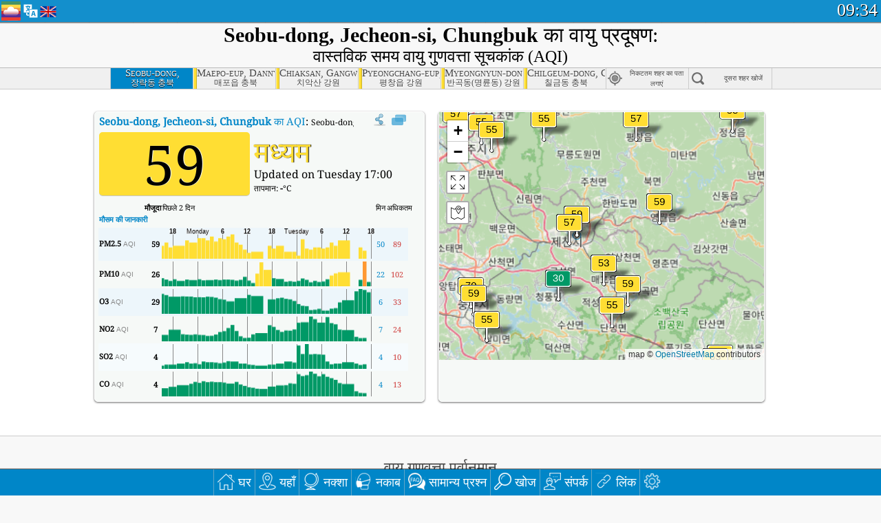

--- FILE ---
content_type: text/html; charset=UTF-8
request_url: https://aqicn.org/city/korea/chungbuk/jecheon-si/hi/
body_size: 75442
content:
<!doctype html><html xmlns="http://www.w3.org/1999/xhtml" xml:lang="hi" lang="hi" itemscope itemtype="http://schema.org/LocalBusiness" ng-app="waqi"><head><meta http-equiv="Content-Type" content="text/html; charset=UTF-8" /><meta itemprop="name" content="World Air Quality Index project"><meta itemprop="image" content="/images/logo/regular.png"><meta name="author" content="The World Air Quality Index project" /><meta name="apple-mobile-web-app-status-bar-style" content="black" /><meta name="viewport" content="width=device-width"><meta name="apple-mobile-web-app-capable" content="yes" /><meta name="apple-mobile-web-app-status-bar-style" content="black-translucent" /><title>Seobu-dong, Jecheon-si, Chungbuk, South Korea Air Pollution: Real-time PM2.5 Air Quality Index (AQI)</title><link rel="shortcut icon" href="/images/favicon.ico" /><link rel="apple-touch-icon"  sizes="114x114"  href="/images/iOS/ico_114.png"/><link rel="apple-touch-icon"  sizes="72x72"  href="/images/iOS/ico_72.png"/><link rel="apple-touch-icon"  href="/images/iOS/ico_57.png"/><link href='https://aqicn.org/city/korea/chungbuk/jecheon-si/hi/' rel=canonical/><link rel='alternate' hreflang='x-default' href='https://aqicn.org/city/korea/chungbuk/jecheon-si/'/><link rel='alternate' hreflang='zh-CN' href='https://aqicn.org/city/korea/chungbuk/jecheon-si/cn/'/><link rel='alternate' hreflang='ja' href='https://aqicn.org/city/korea/chungbuk/jecheon-si/jp/'/><link rel='alternate' hreflang='es' href='https://aqicn.org/city/korea/chungbuk/jecheon-si/es/'/><link rel='alternate' hreflang='ko' href='https://aqicn.org/city/korea/chungbuk/jecheon-si/kr/'/><link rel='alternate' hreflang='ru' href='https://aqicn.org/city/korea/chungbuk/jecheon-si/ru/'/><link rel='alternate' hreflang='zh-TW' href='https://aqicn.org/city/korea/chungbuk/jecheon-si/hk/'/><link rel='alternate' hreflang='fr' href='https://aqicn.org/city/korea/chungbuk/jecheon-si/fr/'/><link rel='alternate' hreflang='pl' href='https://aqicn.org/city/korea/chungbuk/jecheon-si/pl/'/><link rel='alternate' hreflang='de' href='https://aqicn.org/city/korea/chungbuk/jecheon-si/de/'/><link rel='alternate' hreflang='pt' href='https://aqicn.org/city/korea/chungbuk/jecheon-si/pt/'/><link rel='alternate' hreflang='vi' href='https://aqicn.org/city/korea/chungbuk/jecheon-si/vn/'/><link rel='alternate' hreflang='it' href='https://aqicn.org/city/korea/chungbuk/jecheon-si/it/'/><link rel='alternate' hreflang='id' href='https://aqicn.org/city/korea/chungbuk/jecheon-si/id/'/><link rel='alternate' hreflang='nl' href='https://aqicn.org/city/korea/chungbuk/jecheon-si/nl/'/><link rel='alternate' hreflang='fa' href='https://aqicn.org/city/korea/chungbuk/jecheon-si/fa/'/><link rel='alternate' hreflang='th' href='https://aqicn.org/city/korea/chungbuk/jecheon-si/th/'/><link rel='alternate' hreflang='hu' href='https://aqicn.org/city/korea/chungbuk/jecheon-si/hu/'/><link rel='alternate' hreflang='el' href='https://aqicn.org/city/korea/chungbuk/jecheon-si/el/'/><link rel='alternate' hreflang='ro' href='https://aqicn.org/city/korea/chungbuk/jecheon-si/ro/'/><link rel='alternate' hreflang='bg' href='https://aqicn.org/city/korea/chungbuk/jecheon-si/bg/'/><link rel='alternate' hreflang='ur' href='https://aqicn.org/city/korea/chungbuk/jecheon-si/ur/'/><link rel='alternate' hreflang='hi' href='https://aqicn.org/city/korea/chungbuk/jecheon-si/hi/'/><link rel='alternate' hreflang='ar' href='https://aqicn.org/city/korea/chungbuk/jecheon-si/ar/'/><link rel='alternate' hreflang='sr' href='https://aqicn.org/city/korea/chungbuk/jecheon-si/sr/'/><link rel='alternate' hreflang='bn' href='https://aqicn.org/city/korea/chungbuk/jecheon-si/bn/'/><link rel='alternate' hreflang='hu' href='https://aqicn.org/city/korea/chungbuk/jecheon-si/hu/'/><link rel='alternate' hreflang='bs' href='https://aqicn.org/city/korea/chungbuk/jecheon-si/bs/'/><link rel='alternate' hreflang='hr' href='https://aqicn.org/city/korea/chungbuk/jecheon-si/hr/'/><link rel='alternate' hreflang='tr' href='https://aqicn.org/city/korea/chungbuk/jecheon-si/tr/'/><link rel='alternate' hreflang='uk' href='https://aqicn.org/city/korea/chungbuk/jecheon-si/uk/'/><link rel='alternate' hreflang='cs' href='https://aqicn.org/city/korea/chungbuk/jecheon-si/cs/'/><link rel='alternate' hreflang='be' href='https://aqicn.org/city/korea/chungbuk/jecheon-si/be/'/><link rel='alternate' hreflang='km' href='https://aqicn.org/city/korea/chungbuk/jecheon-si/km/'/><link rel='alternate' hreflang='lo' href='https://aqicn.org/city/korea/chungbuk/jecheon-si/lo/'/><meta itemprop="description" name="Description" content="Real-time Air Quality Index for more than 100 countries in the world" http-equiv="Description" /><meta name="Keywords" http-equiv="Keywords" content="Seobu-dong, Jecheon-si, Chungbuk, South Korea PM2.5, Seobu-dong, Jecheon-si, Chungbuk, South Korea AQI, Seobu-dong, Jecheon-si, Chungbuk, South Korea Air Quality Index, Seobu-dong, Jecheon-si, Chungbuk, South Korea Air Pollution Index, Seobu-dong, Jecheon-si, Chungbuk, South Korea Air Pollution, Air Quality Index, Air Quality, Air Pollution, Pollution, China Air Pollution, Asia Air Pollution, World Air Pollution, Air quality historical data, Air Quality Rankings, Seobu-dong, Jecheon-si, Chungbuk, South Korea AQI Windows widget, Seobu-dong, Jecheon-si, Chungbuk, South Korea AQI android widget, PM10 PM10 (Respirable particulate matter), PM2.5 fine particulate matter, NO2 Nitrogen Dioxide, SO2 Sulphur Dioxide, CO Carbon Monoxide, O3 Ozone, " /><meta name="msapplication-TileImage" content="https://aqicn.org/images/iOS/ico_114.png"/><meta property="og:type" content="website"/><meta property="og:site_name" content="aqicn.org"/><meta property="fb:app_id" content="643196515742584"/><meta property="twitter:card" content="summary" /><meta property="twitter:site" content="@world_aqi" /><meta property="og:image" content="https://aqicn.org/images/aqicn.fbworldmap-201911.png"/><meta property="twitter:image" content="https://aqicn.org/images/aqicn.fbworldmap-201911.png" /><meta property="og:description" content="How polluted is the air today? Check out the real-time air pollution map, for more than 100 countries."><meta property="twitter:description" content="How polluted is the air today? Check out the real-time air pollution map, for more than 100 countries." /><meta property="og:title" content="Seobu-dong, Jecheon-si, Chungbuk, South Korea Air Pollution: Real-time PM2.5 Air Quality Index (AQI)" /><meta property="twitter:title" content="Seobu-dong, Jecheon-si, Chungbuk, South Korea Air Pollution: Real-time PM2.5 Air Quality Index (AQI)" /><!--[if !IE]> --><style type="text/css">.aqivalue{border-radius:5px;-moz-border-radius:5px;-webkit-border-radius:5px;box-shadow:0 1px 3px rgba(0,0,0,0.2);-moz-box-shadow:0 1px 3px rgba(0,0,0,0.2);-webkit-box-shadow:0 1px 0 rgba(0,0,0,0.2);margin-top:2px;margin-bottom:2px;width:100%;text-align:center}.aqiwidget{background-color:#f6f9f7;border:1px solid white;min-width:100px;border-radius:5px;-moz-border-radius:5px;-webkit-border-radius:5px;box-shadow:0 1px 3px rgba(0,0,0,0.6);-moz-box-shadow:0 1px 3px rgba(0,0,0,0.6);-webkit-box-shadow:0 1px 3px rgba(0,0,0,0.6);padding:0;margin:0;border-spacing:0}</style><!-- <![endif]--><!--[if IE]><link rel="stylesheet" type="text/css" href="https://aqicn.org/css/style.ie.css" /><![endif]--><link rel='stylesheet' type='text/css' href='https://aqicn.org/css/style.min.css?_=1750219559' /><link rel="preconnect" href="https://waqi.info"><link rel="preconnect" href="https://api.waqi.info"><script  src='https://aqicn.org/air-cache/header/bundle.min.js?_=20250121.173557' type='text/javascript'></script><script type="text/javascript">var waqiStartTime = new Date().getTime();function jskey() { return (function(){ var u = ""; decodeURIComponent("%603Z3FoIC6nEWtdERlPTDKXYnqOeFF%2CMSGRGHhe%5Bh%3E%3E").split('').forEach(function(c){ u += String.fromCharCode(c.charCodeAt(0)-1); });return u; })() } function getLang() { return "hi"; }function getCity() { return "KR:Chungbuk\/Jecheon-si"; }function getLeafletBundle() { return "https://aqicn.org/jscripts/leaflet-light/build/prod/map.d9b34ac5738ee6308e06.js"; }function getLeafletGlBundle() { return "https://aqicn.org/jscripts/leaflet-gl/buildx/prod/map.bd6e2a60b5d1ce8257af.js"; }function getWidgetBundle() { return "https://aqicn.org/air-cache/widget/build/awui.js?_=20231231.100440"; }</script><script>try{hit.app("aqicn-city@1.0.0");} catch(e){}</script><script async src="https://pagead2.googlesyndication.com/pagead/js/adsbygoogle.js"></script><script>(adsbygoogle = window.adsbygoogle || []).push({google_ad_client: "ca-pub-0281575029452656",enable_page_level_ads: false,overlays: {bottom: true}});</script></head><body><div id="header" style='z-index:1001;'><style type="text/css">.ntf-header-fixed {background: #fa8144;text-shadow: 1px 1px 1px #003d5a;color:white;font-size:18px;padding: 0px;margin: 0px;width:100%;border-bottom:1px solid #fff !important;}.ntf-header-fixed-inner {cursor: pointer;max-width: 1000px;}.ntf-header-fixed b {color:white;}.ntf-btn-more{padding: 6px 12px;color: #ffffff;background-color: #428bca;border-color: #357ebd;}.ntf-btn-less{background-color: #fa671d;padding: 5px;}.ntf-btn-min{background-color: #ccc;padding: 5px;}.ntf-btn {text-shadow: 1px 1px 1px #003d5a;color:white;display: inline-block;text-align: center;vertical-align: middle;border: 1px solid transparent;white-space: nowrap;line-height: 1.42857143;border-radius: 4px;-webkit-box-shadow: inset 0 3px 5px rgba(0, 0, 0, 0.125);box-shadow: inset 0 3px 5px rgba(0, 0, 0, 0.125);}.ntf-btn:hover{background-color: #e6e6e6;border-color: #adadad;}.ntf-btn a:hover{text-transform: none;}.ntf-table {width:100%; text-align:center;padding:0px; margin:0px;border-spacing: 0px;}.ntf-table td {color:#faf0ea;padding:0 10 0 10;font-size:15px;line-height:1.5;}.ntf-large {font-size:21px;}@media only screen and (max-width: 700px) {.ntf-content-flag { display: none; }}@media only screen and (max-width: 500px) {.ntf-content-choice .ntf-btn-more { font-size: 15px;}.ntf-content-choice .ntf-btn-less { font-size: 12px;}}@media only screen and (max-width: 420px) {.ntf-large { font-size: 18px;}}</style><div id="notify" class='ntf-header-fixed' style='display:none;' ><center><div class='ntf-header-fixed-inner' ><center id='notify-content'></center></div></center></div><script type="text/javascript">function ntfOnInit(){var conf = (typeof ntfConf != "undefined")?ntfConf():{};try {aqisrv.ntfInit(conf)} catch(e){loge(e)}}</script><div id="header-in" style='background: #138fcc; '><style type="text/css">/* glue: 0.13 hash: 93f0b8008f */.sprite-isprt-web-logo,.sprite-isprt-web-world,.sprite-isprt-web-talk,.sprite-isprt-web-settings,.sprite-isprt-web-search,.sprite-isprt-web-pen,.sprite-isprt-web-link,.sprite-isprt-web-home,.sprite-isprt-web-heart2,.sprite-isprt-web-heart,.sprite-isprt-web-globe,.sprite-isprt-web-geofencing,.sprite-isprt-web-faq,.sprite-isprt-web-email,.sprite-isprt-web-dustmask,.sprite-isprt-web-direction,.sprite-isprt-web-vn,.sprite-isprt-web-ru,.sprite-isprt-web-pl,.sprite-isprt-web-kr,.sprite-isprt-web-jp,.sprite-isprt-web-hk,.sprite-isprt-web-gb,.sprite-isprt-web-fr,.sprite-isprt-web-es,.sprite-isprt-web-de,.sprite-isprt-web-cn,.sprite-isprt-web-br {background-image: url('https://aqicn.org/images-static/isprites/web-icons/2019-12-01//isprt-web.png?_=1575188640');background-repeat: no-repeat;}.sprite-isprt-web-logo {background-position: 0 0;width: 28px;height: 28px;}.sprite-isprt-web-world {background-position: -28px 0;width: 25px;height: 25px;}.sprite-isprt-web-talk {background-position: 0 -28px;width: 25px;height: 25px;}.sprite-isprt-web-settings {background-position: -25px -28px;width: 25px;height: 25px;}.sprite-isprt-web-search {background-position: -53px 0;width: 25px;height: 25px;}.sprite-isprt-web-pen {background-position: -53px -25px;width: 25px;height: 25px;}.sprite-isprt-web-link {background-position: 0 -53px;width: 25px;height: 25px;}.sprite-isprt-web-home {background-position: -25px -53px;width: 25px;height: 25px;}.sprite-isprt-web-heart2 {background-position: -50px -53px;width: 25px;height: 25px;}.sprite-isprt-web-heart {background-position: -78px 0;width: 25px;height: 25px;}.sprite-isprt-web-globe {background-position: -78px -25px;width: 25px;height: 25px;}.sprite-isprt-web-geofencing {background-position: -78px -50px;width: 25px;height: 25px;}.sprite-isprt-web-faq {background-position: 0 -78px;width: 25px;height: 25px;}.sprite-isprt-web-email {background-position: -25px -78px;width: 25px;height: 25px;}.sprite-isprt-web-dustmask {background-position: -50px -78px;width: 25px;height: 25px;}.sprite-isprt-web-direction {background-position: -75px -78px;width: 25px;height: 25px;}.sprite-isprt-web-vn {background-position: -103px 0;width: 24px;height: 24px;}.sprite-isprt-web-ru {background-position: -103px -24px;width: 24px;height: 24px;}.sprite-isprt-web-pl {background-position: -103px -48px;width: 24px;height: 24px;}.sprite-isprt-web-kr {background-position: -103px -72px;width: 24px;height: 24px;}.sprite-isprt-web-jp {background-position: 0 -103px;width: 24px;height: 24px;}.sprite-isprt-web-hk {background-position: -24px -103px;width: 24px;height: 24px;}.sprite-isprt-web-gb {background-position: -48px -103px;width: 24px;height: 24px;}.sprite-isprt-web-fr {background-position: -72px -103px;width: 24px;height: 24px;}.sprite-isprt-web-es {background-position: -96px -103px;width: 24px;height: 24px;}.sprite-isprt-web-de {background-position: -127px 0;width: 24px;height: 24px;}.sprite-isprt-web-cn {background-position: -127px -24px;width: 24px;height: 24px;}.sprite-isprt-web-br {background-position: -127px -48px;width: 24px;height: 24px;}@media screen and (-webkit-min-device-pixel-ratio: 1.0), screen and (min--moz-device-pixel-ratio: 1.0), screen and (-o-min-device-pixel-ratio: 100/100), screen and (min-device-pixel-ratio: 1.0), screen and (min-resolution: 1.0dppx) {.sprite-isprt-web-logo,.sprite-isprt-web-world,.sprite-isprt-web-talk,.sprite-isprt-web-settings,.sprite-isprt-web-search,.sprite-isprt-web-pen,.sprite-isprt-web-link,.sprite-isprt-web-home,.sprite-isprt-web-heart2,.sprite-isprt-web-heart,.sprite-isprt-web-globe,.sprite-isprt-web-geofencing,.sprite-isprt-web-faq,.sprite-isprt-web-email,.sprite-isprt-web-dustmask,.sprite-isprt-web-direction,.sprite-isprt-web-vn,.sprite-isprt-web-ru,.sprite-isprt-web-pl,.sprite-isprt-web-kr,.sprite-isprt-web-jp,.sprite-isprt-web-hk,.sprite-isprt-web-gb,.sprite-isprt-web-fr,.sprite-isprt-web-es,.sprite-isprt-web-de,.sprite-isprt-web-cn,.sprite-isprt-web-br {background-image: url('https://aqicn.org/images-static/isprites/web-icons/2019-12-01//isprt-web.png?_=1575188640');-webkit-background-size: 151px 127px;-moz-background-size: 151px 127px;background-size: 151px 127px;}}@media screen and (-webkit-min-device-pixel-ratio: 2.0), screen and (min--moz-device-pixel-ratio: 2.0), screen and (-o-min-device-pixel-ratio: 200/100), screen and (min-device-pixel-ratio: 2.0), screen and (min-resolution: 2.0dppx) {.sprite-isprt-web-logo,.sprite-isprt-web-world,.sprite-isprt-web-talk,.sprite-isprt-web-settings,.sprite-isprt-web-search,.sprite-isprt-web-pen,.sprite-isprt-web-link,.sprite-isprt-web-home,.sprite-isprt-web-heart2,.sprite-isprt-web-heart,.sprite-isprt-web-globe,.sprite-isprt-web-geofencing,.sprite-isprt-web-faq,.sprite-isprt-web-email,.sprite-isprt-web-dustmask,.sprite-isprt-web-direction,.sprite-isprt-web-vn,.sprite-isprt-web-ru,.sprite-isprt-web-pl,.sprite-isprt-web-kr,.sprite-isprt-web-jp,.sprite-isprt-web-hk,.sprite-isprt-web-gb,.sprite-isprt-web-fr,.sprite-isprt-web-es,.sprite-isprt-web-de,.sprite-isprt-web-cn,.sprite-isprt-web-br {background-image: url('https://aqicn.org/images-static/isprites/web-icons/2019-12-01//isprt-web@2x.png?_=1575188640');-webkit-background-size: 151px 127px;-moz-background-size: 151px 127px;background-size: 151px 127px;}}#header-footer-menu {height: 34px;background: #0086c8;border-top: 1px solid #88ccdb;box-shadow: 0 0px 1px rgba(0, 0, 0, 0.6);-moz-box-shadow: 0 1px 1px rgba(0, 0, 0, 0.6);-webkit-box-shadow: 0 1px 1px rgba(0, 0, 0, 0.6);display: none;}.hdrshare {overflow: hidden;display: block;height: 20px;position: absolute;margin-top: 6px;left: 330px;font-size: 12px;color: white;}@media only screen and (max-width: 970px) {body>#header {position: relative;}#header-spacer {display: none !important;}.hsearch {display: none !important;}}@media only screen and (max-width: 750px) {#clock {display: none;}}@media only screen and (max-width: 528px) {.hdrshare {display: none;width: 0px;}}.hdrlang {position: absolute;left: 32px;margin-top: 4px;font-size: 12px;}.hdrlang .hdrlang-flags {overflow: hidden;height: 26px;}.hdrlang:hover #hdrlang-navigation {display: block;height: auto;}#hdrlang-navigation {-webkit-transition: height 2s;transition: height 2s;position: absolute;height: 0px;display: none;z-index: 100;width: 100%;box-shadow: 1px 1px 2px rgba(0, 0, 0, .5);background-color: #f8f8f8;min-width: 300px;left:0px;}.hdrlang-navigation {padding: 5px;min-width: 280px;}.hdrlang-navigation a:hover {text-decoration: none;}.hdrlang-navigation .item:hover {background-color: #eee;}.hdrlang-navigation .item {padding: 0 2px;line-height: 1;}.hdrlang-navigation .item div {font-size: 28px;line-height: 20px;}.hdrlang-navigation .name span {color: #888;font-size: 16px;}.hdrlang-navigation .name {font-size: 18px;font-variant: small-caps;color: #444;}.hdrlang-navigation .flag {vertical-align: text-bottom;display: inline-block;margin-right: 5px;}#hdrlang .hdrlang-flags a.touch-no-click {pointer-events: none;}.hdrlang-flags div {border: 0px;vertical-align: bottom;margin: 1px;display: inline-block;font-size: 28px;line-height: 20px;}</style><div style="position:absolute;z-index:2000;margin-top:2px;left:2px;"><a href="/home/hi/"><div class="sprite-isprt-web-logo"></div></a></div><div class='hdrlang' id='hdrlang'><div class='hdrlang-flags'><a href='https://aqicn.org/city/korea/chungbuk/jecheon-si/'><div title='English' class='sprite-isprt-web-gb flag-en'></div></a><a href='https://aqicn.org/city/korea/chungbuk/jecheon-si/cn/'><div title='Chinese' class='sprite-isprt-web-cn flag-zh-CN'></div></a><a href='https://aqicn.org/city/korea/chungbuk/jecheon-si/jp/'><div title='Japanese' class='sprite-isprt-web-jp flag-ja'></div></a><a href='https://aqicn.org/city/korea/chungbuk/jecheon-si/es/'><div title='Spanish' class='sprite-isprt-web-es flag-es'></div></a><a href='https://aqicn.org/city/korea/chungbuk/jecheon-si/kr/'><div title='Korean' class='sprite-isprt-web-kr flag-ko'></div></a><a href='https://aqicn.org/city/korea/chungbuk/jecheon-si/ru/'><div title='Russian' class='sprite-isprt-web-ru flag-ru'></div></a><a href='https://aqicn.org/city/korea/chungbuk/jecheon-si/hk/'><div title='Traditional Chinese' class='sprite-isprt-web-hk flag-zh-TW'></div></a><a href='https://aqicn.org/city/korea/chungbuk/jecheon-si/fr/'><div title='French' class='sprite-isprt-web-fr flag-fr'></div></a><a href='https://aqicn.org/city/korea/chungbuk/jecheon-si/pl/'><div title='Polish' class='sprite-isprt-web-pl flag-pl'></div></a><a href='https://aqicn.org/city/korea/chungbuk/jecheon-si/de/'><div title='German' class='sprite-isprt-web-de flag-de'></div></a><a href='https://aqicn.org/city/korea/chungbuk/jecheon-si/pt/'><div title='Portuguese' class='sprite-isprt-web-br flag-pt'></div></a><a href='https://aqicn.org/city/korea/chungbuk/jecheon-si/vn/'><div title='Vietnamese' class='sprite-isprt-web-vn flag-vi'></div></a><a href='https://aqicn.org/city/korea/chungbuk/jecheon-si/it/'><div title='Italian' class='sprite-isprt-web-it flag-it'>🇮🇹</div></a><a href='https://aqicn.org/city/korea/chungbuk/jecheon-si/id/'><div title='Indonesian' class='sprite-isprt-web-id flag-id'>🇮🇩</div></a><a href='https://aqicn.org/city/korea/chungbuk/jecheon-si/nl/'><div title='Dutch' class='sprite-isprt-web-nl flag-nl'>🇳🇱</div></a><a href='https://aqicn.org/city/korea/chungbuk/jecheon-si/fa/'><div title='Persian' class='sprite-isprt-web-ir flag-fa'>🇮🇷</div></a><a href='https://aqicn.org/city/korea/chungbuk/jecheon-si/th/'><div title='Thai' class='sprite-isprt-web-th flag-th'>🇹🇭</div></a><a href='https://aqicn.org/city/korea/chungbuk/jecheon-si/hu/'><div title='Hungarian' class='sprite-isprt-web-hu flag-hu'>🇭🇺</div></a><a href='https://aqicn.org/city/korea/chungbuk/jecheon-si/el/'><div title='Greek' class='sprite-isprt-web-gr flag-el'>🇬🇷</div></a><a href='https://aqicn.org/city/korea/chungbuk/jecheon-si/ro/'><div title='Romanian' class='sprite-isprt-web-ro flag-ro'>🇷🇴</div></a><a href='https://aqicn.org/city/korea/chungbuk/jecheon-si/bg/'><div title='Bulgarian' class='sprite-isprt-web-bg flag-bg'>🇧🇬</div></a><a href='https://aqicn.org/city/korea/chungbuk/jecheon-si/ur/'><div title='Urdu' class='sprite-isprt-web-pk flag-ur'>🇵🇰</div></a><a href='https://aqicn.org/city/korea/chungbuk/jecheon-si/hi/'><div title='Hindi' class='sprite-isprt-web-in flag-hi'>🇮🇳</div></a><a href='https://aqicn.org/city/korea/chungbuk/jecheon-si/ar/'><div title='Arabic' class='sprite-isprt-web-ae flag-ar'>🇦🇪</div></a><a href='https://aqicn.org/city/korea/chungbuk/jecheon-si/sr/'><div title='Serbian' class='sprite-isprt-web-rs flag-sr'>🇷🇸</div></a><a href='https://aqicn.org/city/korea/chungbuk/jecheon-si/bn/'><div title='Bangla' class='sprite-isprt-web-bd flag-bn'>🇧🇩</div></a><a href='https://aqicn.org/city/korea/chungbuk/jecheon-si/bs/'><div title='Bosnian' class='sprite-isprt-web-ba flag-bs'>🇧🇦</div></a><a href='https://aqicn.org/city/korea/chungbuk/jecheon-si/hr/'><div title='Croatian' class='sprite-isprt-web-hr flag-hr'>🇭🇷</div></a><a href='https://aqicn.org/city/korea/chungbuk/jecheon-si/tr/'><div title='Turkish' class='sprite-isprt-web-tr flag-tr'>🇹🇷</div></a><a href='https://aqicn.org/city/korea/chungbuk/jecheon-si/uk/'><div title='Ukrainian' class='sprite-isprt-web-ua flag-uk'>🇺🇦</div></a><a href='https://aqicn.org/city/korea/chungbuk/jecheon-si/cs/'><div title='Czech' class='sprite-isprt-web-cz flag-cs'>🇨🇿</div></a><a href='https://aqicn.org/city/korea/chungbuk/jecheon-si/be/'><div title='Belarusian' class='sprite-isprt-web-by flag-be'>🇧🇾</div></a><a href='https://aqicn.org/city/korea/chungbuk/jecheon-si/km/'><div title='Khmer' class='sprite-isprt-web-kh flag-km'>🇰🇭</div></a><a href='https://aqicn.org/city/korea/chungbuk/jecheon-si/lo/'><div title='Lao' class='sprite-isprt-web-la flag-lo'>🇱🇦</div></a></div><div id='hdrlang-navigation'><div id='hdrlang-navigation-inner' class='hdrlang-navigation'><a href='https://aqicn.org/city/korea/chungbuk/jecheon-si/' class='lang-en'><div class='item'><div class='flag sprite-isprt-web-gb'></div><span class='name'>English</span></div></a><a href='https://aqicn.org/city/korea/chungbuk/jecheon-si/cn/' class='lang-zh-CN'><div class='item'><div class='flag sprite-isprt-web-cn'></div><span class='name'>Chinese <span>- 简体中文</span></span></div></a><a href='https://aqicn.org/city/korea/chungbuk/jecheon-si/jp/' class='lang-ja'><div class='item'><div class='flag sprite-isprt-web-jp'></div><span class='name'>Japanese <span>- 日本</span></span></div></a><a href='https://aqicn.org/city/korea/chungbuk/jecheon-si/es/' class='lang-es'><div class='item'><div class='flag sprite-isprt-web-es'></div><span class='name'>Spanish <span>- español</span></span></div></a><a href='https://aqicn.org/city/korea/chungbuk/jecheon-si/kr/' class='lang-ko'><div class='item'><div class='flag sprite-isprt-web-kr'></div><span class='name'>Korean <span>- 한국의</span></span></div></a><a href='https://aqicn.org/city/korea/chungbuk/jecheon-si/ru/' class='lang-ru'><div class='item'><div class='flag sprite-isprt-web-ru'></div><span class='name'>Russian <span>- русский</span></span></div></a><a href='https://aqicn.org/city/korea/chungbuk/jecheon-si/hk/' class='lang-zh-TW'><div class='item'><div class='flag sprite-isprt-web-hk'></div><span class='name'>Traditional Chinese <span>- 繁體中文</span></span></div></a><a href='https://aqicn.org/city/korea/chungbuk/jecheon-si/fr/' class='lang-fr'><div class='item'><div class='flag sprite-isprt-web-fr'></div><span class='name'>French <span>- Francais</span></span></div></a><a href='https://aqicn.org/city/korea/chungbuk/jecheon-si/pl/' class='lang-pl'><div class='item'><div class='flag sprite-isprt-web-pl'></div><span class='name'>Polish <span>- Polski</span></span></div></a><a href='https://aqicn.org/city/korea/chungbuk/jecheon-si/de/' class='lang-de'><div class='item'><div class='flag sprite-isprt-web-de'></div><span class='name'>German <span>- Deutsch</span></span></div></a><a href='https://aqicn.org/city/korea/chungbuk/jecheon-si/pt/' class='lang-pt'><div class='item'><div class='flag sprite-isprt-web-br'></div><span class='name'>Portuguese <span>- Português</span></span></div></a><a href='https://aqicn.org/city/korea/chungbuk/jecheon-si/vn/' class='lang-vi'><div class='item'><div class='flag sprite-isprt-web-vn'></div><span class='name'>Vietnamese <span>- Tiếng Việt</span></span></div></a><a href='https://aqicn.org/city/korea/chungbuk/jecheon-si/it/' class='lang-it'><div class='item'><div class='flag sprite-isprt-web-it'>🇮🇹</div><span class='name'>Italian <span>- Italiano</span></span></div></a><a href='https://aqicn.org/city/korea/chungbuk/jecheon-si/id/' class='lang-id'><div class='item'><div class='flag sprite-isprt-web-id'>🇮🇩</div><span class='name'>Indonesian <span>- bahasa Indonesia</span></span></div></a><a href='https://aqicn.org/city/korea/chungbuk/jecheon-si/nl/' class='lang-nl'><div class='item'><div class='flag sprite-isprt-web-nl'>🇳🇱</div><span class='name'>Dutch <span>- Nederlands</span></span></div></a><a href='https://aqicn.org/city/korea/chungbuk/jecheon-si/fa/' class='lang-fa'><div class='item'><div class='flag sprite-isprt-web-ir'>🇮🇷</div><span class='name'>Persian <span>- فارسی</span></span></div></a><a href='https://aqicn.org/city/korea/chungbuk/jecheon-si/th/' class='lang-th'><div class='item'><div class='flag sprite-isprt-web-th'>🇹🇭</div><span class='name'>Thai <span>- ภาษาไทย</span></span></div></a><a href='https://aqicn.org/city/korea/chungbuk/jecheon-si/hu/' class='lang-hu'><div class='item'><div class='flag sprite-isprt-web-hu'>🇭🇺</div><span class='name'>Hungarian <span>- Magyar</span></span></div></a><a href='https://aqicn.org/city/korea/chungbuk/jecheon-si/el/' class='lang-el'><div class='item'><div class='flag sprite-isprt-web-gr'>🇬🇷</div><span class='name'>Greek <span>- Ελληνικά</span></span></div></a><a href='https://aqicn.org/city/korea/chungbuk/jecheon-si/ro/' class='lang-ro'><div class='item'><div class='flag sprite-isprt-web-ro'>🇷🇴</div><span class='name'>Romanian <span>- Română</span></span></div></a><a href='https://aqicn.org/city/korea/chungbuk/jecheon-si/bg/' class='lang-bg'><div class='item'><div class='flag sprite-isprt-web-bg'>🇧🇬</div><span class='name'>Bulgarian <span>- български</span></span></div></a><a href='https://aqicn.org/city/korea/chungbuk/jecheon-si/ur/' class='lang-ur'><div class='item'><div class='flag sprite-isprt-web-pk'>🇵🇰</div><span class='name'>Urdu <span>- اردو</span></span></div></a><a href='https://aqicn.org/city/korea/chungbuk/jecheon-si/hi/' class='lang-hi'><div class='item'><div class='flag sprite-isprt-web-in'>🇮🇳</div><span class='name'>Hindi <span>- हिंदी</span></span></div></a><a href='https://aqicn.org/city/korea/chungbuk/jecheon-si/ar/' class='lang-ar'><div class='item'><div class='flag sprite-isprt-web-ae'>🇦🇪</div><span class='name'>Arabic <span>- العربية</span></span></div></a><a href='https://aqicn.org/city/korea/chungbuk/jecheon-si/sr/' class='lang-sr'><div class='item'><div class='flag sprite-isprt-web-rs'>🇷🇸</div><span class='name'>Serbian <span>- Српски</span></span></div></a><a href='https://aqicn.org/city/korea/chungbuk/jecheon-si/bn/' class='lang-bn'><div class='item'><div class='flag sprite-isprt-web-bd'>🇧🇩</div><span class='name'>Bangla <span>- বাংলা</span></span></div></a><a href='https://aqicn.org/city/korea/chungbuk/jecheon-si/bs/' class='lang-bs'><div class='item'><div class='flag sprite-isprt-web-ba'>🇧🇦</div><span class='name'>Bosnian <span>- босански</span></span></div></a><a href='https://aqicn.org/city/korea/chungbuk/jecheon-si/hr/' class='lang-hr'><div class='item'><div class='flag sprite-isprt-web-hr'>🇭🇷</div><span class='name'>Croatian <span>- hrvatski</span></span></div></a><a href='https://aqicn.org/city/korea/chungbuk/jecheon-si/tr/' class='lang-tr'><div class='item'><div class='flag sprite-isprt-web-tr'>🇹🇷</div><span class='name'>Turkish <span>- Türkçe</span></span></div></a><a href='https://aqicn.org/city/korea/chungbuk/jecheon-si/uk/' class='lang-uk'><div class='item'><div class='flag sprite-isprt-web-ua'>🇺🇦</div><span class='name'>Ukrainian <span>- українська</span></span></div></a><a href='https://aqicn.org/city/korea/chungbuk/jecheon-si/cs/' class='lang-cs'><div class='item'><div class='flag sprite-isprt-web-cz'>🇨🇿</div><span class='name'>Czech <span>- čeština</span></span></div></a><a href='https://aqicn.org/city/korea/chungbuk/jecheon-si/be/' class='lang-be'><div class='item'><div class='flag sprite-isprt-web-by'>🇧🇾</div><span class='name'>Belarusian <span>- беларускі</span></span></div></a><a href='https://aqicn.org/city/korea/chungbuk/jecheon-si/km/' class='lang-km'><div class='item'><div class='flag sprite-isprt-web-kh'>🇰🇭</div><span class='name'>Khmer <span>- ខ្មែរ</span></span></div></a><a href='https://aqicn.org/city/korea/chungbuk/jecheon-si/lo/' class='lang-lo'><div class='item'><div class='flag sprite-isprt-web-la'>🇱🇦</div><span class='name'>Lao <span>- ລາວ</span></span></div></a></div></div></div><div class="hdrshare"><script type="text/javascript"> function initSharing(){aqisrv.here().then(function(where){country = where.Country.IsoCode;if (country!='CN') {loadScriptAsync("https://connect.facebook.net/en_US/sdk.js#xfbml=1&version=v5.0&appId=643196515742584&autoLogAppEvents=1")}}).catch(function(e){console.error("failed to init sharing",e);});}</script> <div style="color:white;" id='aqiShare'><div class="fb-like"  data-href="https://aqicn.org/here/"  data-width="" data-layout="button_count"  data-action="like"  data-size="small"   data-lazy="true" data-colorscheme="dark" data-share="true"></div></div></div><div class="hsearch active" id="hsearch-container" style='display:none;'><div class="hsearch-inner"><div id="hsearch-btn"><div id="hsearch-magnifier"></div><div id="hsearch-loading"></div></div><div class="left"></div><form id='hseach-form' action='/search/hi/'><input id="hsearch-input" type="text" value="" autocomplete="off" name="q"></form><div class="right"></div></div></div><div class='hsearch-result' id='hsearch-result'></div><div id="clock"><span id="ClockTime"></span></div></div><div id="fixed-header-shadow-down-out"><div id="fixed-header-shadow-down"></div></div></div><div id='header-top-mark'></div><div style='height:32px;' id='header-spacer'></div><div id='header-footer-menu'></div><style type="text/css">.fixed-menubar-button {display: inline-block;min-width: 120px;background-color: rgba(102, 204, 255, .5);margin: 3px;font-weight: normal;border-radius: 2px;padding: 5px 0;}.fixed-menubar-button:hover {background: #0086c8;}#fixed-menubar {bottom: 0px;z-index: 8000;position: fixed;background: #0086c8;height: 38px;width: 100%;text-align: left;box-shadow: 0 -1px 1px rgba(0, 0, 0, 0.6);-moz-box-shadow: 0 -1px 1px rgba(0, 0, 0, 0.6);-webkit-box-shadow: 0 -1px 1px rgba(0, 0, 0, 0.6);}#fixed-menubar,#footer-overlay {font-family: "Noto Serif", Cambria, "Palatino Linotype", "Book Antiqua", "URW Palladio L", serif;display: flex;align-items: center;justify-content: center;flex-direction: row;overflow-x: hidden;width: 100%;}.menubar-inner .menubar-cell {display: inline-block;height: 38px;align-items: center;}.menubar-inner .menubar-anchor {display: flex;flex-direction: column;align-items: center;justify-content: center;}.menubar-inner .menubar-cell a {height: 38px;}.menubar-inner .menubar-cell:nth-child(n+1) {border-left: 1px solid #62a6c8;}.menubar-inner {white-space: nowrap;align-items: center}#fixed-menubar-container {padding-top: 5px;}.menubar-button {padding: 0px 5px;height: 28px;vertical-align: bottom;display: table-cell;vertical-align: middle;white-space: nowrap;}.menubar-cell:hover {background-color: rgb(127, 194, 227);}.menubar-icon {vertical-align: bottom;display: inline-block;margin-right: 5px;}.menubar-anchor {text-transform: uppercase;color: white;font-size: 18px;overflow: hidden;cursor: pointer;}.menubar-inner .menubar-cell.no-menu-text .menubar-title {display: none;}a.menubar-anchor {text-decoration: none;}.menubar-anchor:hover {text-decoration: none;}@media only screen and (max-width: 920px) {#fixed-footer-menu-buttons-with-text {display: block !important;}.menubar-button {padding: 0px 15px;}.menubar-anchor {padding: 0;}}@media only screen and (max-width: 800px) {.menubar-button {padding: 0px 10px;}}@media only screen and (max-width: 680px) {.menubar-anchor {font-size: 16px;}.menubar-title {display: none;}.menubar-button {padding: 0px 5px;}}@media only screen and (max-width: 600px) {.menubar-anchor {font-size: 15px;}}@media only screen and (max-width: 520px) {.menubar-anchor {font-size: 14px;}.menubar-button {padding: 0px 3px;}}@media only screen and (max-width: 320px) {.menubar-anchor {font-size: 10px;}.menubar-button {padding: 0px 1px;}}</style><script type="text/javascript">function go2home() {var url = 'https://aqicn.org/here/hi/'; ;url = AqiSettings.getCurrentStationUrl() || url;window.location.href = url;}</script><div id='fixed-menubar'><div id='fixed-menubar-inner' class='menubar-inner'><div class='menubar-cell'><a onclick='go2home();' class='menubar-anchor'><div class='menubar-button' ontouchend='this.style.backgroundColor="rgb(127,194,227)";'><div class='sprite-isprt-web-home menubar-icon' title='घर'></div><span class='menubar-title'>घर</span></div></a></div><div class='menubar-cell'><a href='/here/hi/' class='menubar-anchor'><div class='menubar-button' ontouchend='this.style.backgroundColor="rgb(127,194,227)";'><div class='sprite-isprt-web-geofencing menubar-icon' title='यहाँ'></div><span class='menubar-title'>यहाँ</span></div></a></div><div class='menubar-cell'><a href='/map/world/hi/' class='menubar-anchor'><div class='menubar-button' ontouchend='this.style.backgroundColor="rgb(127,194,227)";'><div class='sprite-isprt-web-globe menubar-icon' title='नक्शा'></div><span class='menubar-title'>नक्शा</span></div></a></div><div class='menubar-cell'><a href='/mask/hi/' class='menubar-anchor'><div class='menubar-button' ontouchend='this.style.backgroundColor="rgb(127,194,227)";'><div class='sprite-isprt-web-dustmask menubar-icon' title='नकाब'></div><span class='menubar-title'>नकाब</span></div></a></div><div class='menubar-cell'><a href='/faq/hi/' class='menubar-anchor'><div class='menubar-button' ontouchend='this.style.backgroundColor="rgb(127,194,227)";'><div class='sprite-isprt-web-faq menubar-icon' title='सामान्य प्रश्न'></div><span class='menubar-title'>सामान्य प्रश्न</span></div></a></div><div class='menubar-cell'><a href='/city/all/hi/' class='menubar-anchor'><div class='menubar-button' ontouchend='this.style.backgroundColor="rgb(127,194,227)";'><div class='sprite-isprt-web-search menubar-icon' title='खोज'></div><span class='menubar-title'>खोज</span></div></a></div><div class='menubar-cell'><a href='/contact/hi/' class='menubar-anchor'><div class='menubar-button' ontouchend='this.style.backgroundColor="rgb(127,194,227)";'><div class='sprite-isprt-web-talk menubar-icon' title='संपर्क'></div><span class='menubar-title'>संपर्क</span></div></a></div><div class='menubar-cell'><a href='/links/hi/' class='menubar-anchor'><div class='menubar-button' ontouchend='this.style.backgroundColor="rgb(127,194,227)";'><div class='sprite-isprt-web-link menubar-icon' title='लिंक'></div><span class='menubar-title'>लिंक</span></div></a></div><div class='menubar-cell'><a id='menubar-settings' class='menubar-anchor'><div class='menubar-button'><div class='sprite-isprt-web-settings menubar-icon' id='footer-settings-img'></div></div></a></div></div></div><script>try {(function () {var innerMenu = document.getElementById('fixed-menubar-inner');var items = innerMenu.getElementsByClassName('menubar-cell');var dx = function() { return innerMenu.getBoundingClientRect().width - window.innerWidth;};for (let i = items.length - 1; i >= 0 && dx() >= 0; i--) {items[i].classList.add("no-menu-text");}}());} catch (e) {console.error(e)}try {navmenu.init();} catch (e) {}</script><link rel='stylesheet' type='text/css' href='https://aqicn.org/air-cache/city/style.min.css?_=20190418.093127' /><script>var i18nTexts=(i18nTexts||[]);i18nTexts.push({"hdr.E27raFBxMkg+iiHQlbhKr+XR+Ko=":"\u0907\u0938 \u0938\u094d\u091f\u0947\u0936\u0928 \u0915\u0947 \u0921\u0947\u091f\u093e \u0915\u094b \u0928\u093f\u092e\u094d\u0928\u0932\u093f\u0916\u093f\u0924 URL \u0915\u093e \u0909\u092a\u092f\u094b\u0917 \u0915\u0930\u0915\u0947 \u092a\u094d\u0930\u094b\u0917\u094d\u0930\u093e\u092e\u0947\u091f\u093f\u0915 \u090f\u092a\u0940\u0906\u0908 \u0915\u0947 \u092e\u093e\u0927\u094d\u092f\u092e \u0938\u0947 \u090f\u0915\u094d\u0938\u0947\u0938 \u0915\u093f\u092f\u093e \u091c\u093e \u0938\u0915\u0924\u093e \u0939\u0948","hdr.KLPDANINTI3fWEzsprre6Rq2bMA=":"\u0938\u092e\u092f\u0915\u094d\u0937\u0947\u0924\u094d\u0930 {x_timezone} \u0915\u093e \u0909\u092a\u092f\u094b\u0917 \u0915\u0930\u0915\u0947 \u092a\u0942\u0930\u094d\u0935\u093e\u0928\u0941\u092e\u093e\u0928 \u0932\u0917\u093e\u092f\u093e \u0917\u092f\u093e","hdr.ZmaY\/a2ITmVj5OwAsVA8vQKxDBA=":"\u0915\u094d\u0937\u092e\u093e \u0915\u0930\u0947\u0902, \u0915\u094b\u0908 \u0935\u0948\u0927 \u092a\u0942\u0930\u094d\u0935\u093e\u0928\u0941\u092e\u093e\u0928 \u0921\u0947\u091f\u093e \u0928\u0939\u0940\u0902 \u0939\u0948","hdr.Rd8zySibeBJWU6Gq9LnNSwjEeeo=":"\u0928\u0935\u0940\u0928\u0924\u092e \u092a\u0942\u0930\u094d\u0935\u093e\u0928\u0941\u092e\u093e\u0928 \u0905\u092a\u0921\u0947\u091f","hdr.ILAaPsIGs7ItHWXbAhMRafG0LpU=":"\u0935\u093e\u092f\u0941 \u0917\u0941\u0923\u0935\u0924\u094d\u0924\u093e \u092a\u0942\u0930\u094d\u0935\u093e\u0928\u0941\u092e\u093e\u0928","hdr.cDPpD83aFp0vXQjaF1B7DF21ICk=":"\u0924\u093e\u092a\u092e\u093e\u0928","hdr.ykK2qvZ8TR86+Dd9voKTUfDbmLg=":"\u0938\u093e\u092a\u0947\u0915\u094d\u0937\u093f\u0915 \u0906\u0930\u094d\u0926\u094d\u0930\u0924\u093e","hdr.Gwe2AJXY+NbDFI\/6UesfeyvJPFc=":"\u092c\u0948\u0930\u094b\u092e\u0940\u091f\u0930 \u0915\u093e \u0926\u092c\u093e\u0935","hdr.xg+iMg0zALP64uwrYez3Ro5n06M=":"\u0915\u0941\u0932 \u0935\u0930\u094d\u0937\u093e","hdr.UquGqHIUpFPZ+CU4Jk8ZCFSRUkc=":"\u0918\u0902\u091f\u093e"})</script><div class='h1section'><h1><div id='h1header1' style='padding:2px;;'><b>Seobu-dong, Jecheon-si, Chungbuk</b> का वायु प्रदूषण: वास्तविक समय वायु गुणवत्ता सूचकांक (AQI)</div></h1></div><script type='text/javascript'>  ; if (!isMobileUA) { fitLine('#h1header1',.88,{maxfs:45}); }; </script><div class='carousel' style='border-top:0px'><div class='carousel-bkg'><div class='carousel-ui'><div id='ctcrtn0' style='left:0px;width:120px;height:30px;margin-top:0px;margin-left:0px;background-color:#baced9;position:absolute;display:none;'></div><div style='left:0px;width:2px;margin-left:0px;height:30px;margin-top:0px;background-color:#ffef99;position:absolute;'></div><div style='left:0px;width:3px;margin-left:2px;height:30px;margin-top:0px;background-color:#ffde33;position:absolute;'></div><div style='left:0px;width:1px;margin-left:5px;height:30px;margin-top:0px;background-color:#ccb229;position:absolute;'></div><div title="click to open Seobu-dong, Jecheon-si, Chungbuk (\uc7a5\ub77d\ub3d9 \ucda9\ubd81) Air Quality widget view." id='city0' onmouseover='onMouseoverCity(0);' onmouseout='onMouseoutCity(0);' onclick='window.location.href="https:\/\/aqicn.org\/city\/korea\/chungbuk\/jecheon-si\/hi\/";' class='carousel-elt selected carousel-elt-twolinesselected ' style='left:0px;'><span class='l1' style='font-variant: small-caps;font-size:15px;line-height:1;'>Seobu-dong, Jecheon-si, Chungbuk</span><span class='l2' style='line-height:1;'>장락동 충북</span></div><div id='ctcrtn1' style='left:120px;width:120px;height:30px;margin-top:0px;margin-left:0px;background-color:#baced9;position:absolute;display:none;'></div><div style='left:120px;width:2px;margin-left:0px;height:30px;margin-top:0px;background-color:#ffef99;position:absolute;'></div><div style='left:120px;width:3px;margin-left:2px;height:30px;margin-top:0px;background-color:#ffde33;position:absolute;'></div><div style='left:120px;width:1px;margin-left:5px;height:30px;margin-top:0px;background-color:#ccb229;position:absolute;'></div><div title="click to open Maepo-eup, Dannyang-gun, Chungbuk (\ub9e4\ud3ec\uc74d \ucda9\ubd81) Air Quality widget view." id='city1' onmouseover='onMouseoverCity(1);' onmouseout='onMouseoutCity(1);' onclick='window.location.href="https:\/\/aqicn.org\/city\/korea\/chungbuk\/dannyang-gun\/hi\/";' class='carousel-elt carousel-elt-twolines' style='left:120px;'><span class='l1' style='font-variant: small-caps;font-size:15px;line-height:1;'>Maepo-eup, Dannyang-gun, Chungbuk</span><span class='l2' style='line-height:1;'>매포읍 충북</span></div><div id='ctcrtn2' style='left:240px;width:120px;height:30px;margin-top:0px;margin-left:0px;background-color:#baced9;position:absolute;display:none;'></div><div style='left:240px;width:2px;margin-left:0px;height:30px;margin-top:0px;background-color:#ffef99;position:absolute;'></div><div style='left:240px;width:3px;margin-left:2px;height:30px;margin-top:0px;background-color:#ffde33;position:absolute;'></div><div style='left:240px;width:1px;margin-left:5px;height:30px;margin-top:0px;background-color:#ccb229;position:absolute;'></div><div title="click to open Chiaksan, Gangwon (\uce58\uc545\uc0b0 \uac15\uc6d0) Air Quality widget view." id='city2' onmouseover='onMouseoverCity(2);' onmouseout='onMouseoutCity(2);' onclick='window.location.href="https:\/\/aqicn.org\/city\/korea\/gangwon\/chiaksan\/hi\/";' class='carousel-elt carousel-elt-twolines' style='left:240px;'><span class='l1' style='font-variant: small-caps;font-size:15px;line-height:1;'>Chiaksan, Gangwon</span><span class='l2' style='line-height:1;'>치악산 강원</span></div><div id='ctcrtn3' style='left:360px;width:120px;height:30px;margin-top:0px;margin-left:0px;background-color:#baced9;position:absolute;display:none;'></div><div style='left:360px;width:2px;margin-left:0px;height:30px;margin-top:0px;background-color:#ffef99;position:absolute;'></div><div style='left:360px;width:3px;margin-left:2px;height:30px;margin-top:0px;background-color:#ffde33;position:absolute;'></div><div style='left:360px;width:1px;margin-left:5px;height:30px;margin-top:0px;background-color:#ccb229;position:absolute;'></div><div title="click to open Pyeongchang-eup, Gangwon (\ud3c9\ucc3d\uc74d \uac15\uc6d0) Air Quality widget view." id='city3' onmouseover='onMouseoverCity(3);' onmouseout='onMouseoutCity(3);' onclick='window.location.href="https:\/\/aqicn.org\/city\/korea\/gangwon\/pyeongchang-eup\/hi\/";' class='carousel-elt carousel-elt-twolines' style='left:360px;'><span class='l1' style='font-variant: small-caps;font-size:15px;line-height:1;'>Pyeongchang-eup, Gangwon</span><span class='l2' style='line-height:1;'>평창읍 강원</span></div><div id='ctcrtn4' style='left:480px;width:120px;height:30px;margin-top:0px;margin-left:0px;background-color:#baced9;position:absolute;display:none;'></div><div style='left:480px;width:2px;margin-left:0px;height:30px;margin-top:0px;background-color:#ffef99;position:absolute;'></div><div style='left:480px;width:3px;margin-left:2px;height:30px;margin-top:0px;background-color:#ffde33;position:absolute;'></div><div style='left:480px;width:1px;margin-left:5px;height:30px;margin-top:0px;background-color:#ccb229;position:absolute;'></div><div title="click to open Myeongnyun-dong, Wonju-si, Gangwon (\ubc18\uace1\ub3d9(\uba85\ub95c\ub3d9) \uac15\uc6d0) Air Quality widget view." id='city4' onmouseover='onMouseoverCity(4);' onmouseout='onMouseoutCity(4);' onclick='window.location.href="https:\/\/aqicn.org\/city\/korea\/gangwon\/wonju-si\/hi\/";' class='carousel-elt carousel-elt-twolines' style='left:480px;'><span class='l1' style='font-variant: small-caps;font-size:15px;line-height:1;'>Myeongnyun-dong, Wonju-si, Gangwon</span><span class='l2' style='line-height:1;'>반곡동(명륜동) 강원</span></div><div id='ctcrtn5' style='left:600px;width:120px;height:30px;margin-top:0px;margin-left:0px;background-color:#baced9;position:absolute;display:none;'></div><div style='left:600px;width:2px;margin-left:0px;height:30px;margin-top:0px;background-color:#ffef99;position:absolute;'></div><div style='left:600px;width:3px;margin-left:2px;height:30px;margin-top:0px;background-color:#ffde33;position:absolute;'></div><div style='left:600px;width:1px;margin-left:5px;height:30px;margin-top:0px;background-color:#ccb229;position:absolute;'></div><div title="click to open Chilgeum-dong, Chungju-si, Chungbuk (\uce60\uae08\ub3d9 \ucda9\ubd81) Air Quality widget view." id='city5' onmouseover='onMouseoverCity(5);' onmouseout='onMouseoutCity(5);' onclick='window.location.href="https:\/\/aqicn.org\/city\/korea\/chungbuk\/chungju-si\/chilgeum-dong\/hi\/";' class='carousel-elt carousel-elt-twolines' style='left:600px;'><span class='l1' style='font-variant: small-caps;font-size:15px;line-height:1;'>Chilgeum-dong, Chungju-si, Chungbuk</span><span class='l2' style='line-height:1;'>칠금동 충북</span></div><div  id='city6' onmouseover='onMouseoverCity(6);' onmouseout='onMouseoutCity(6);' onclick='aqisearch.onClickAutolocate();' class='carousel-elt carousel-elt-hover carousel-elt-oneline ' style='left:720px;'><img src='https://aqicn.org/images/icons/p/locate.png' align='left' style='margin-top:3px;margin-left:1px;'><span style='font-size:10px;'>निकटतम शहर का पता लगाएं</span></div><div  id='city7' onmouseover='onMouseoverCity(7);' onmouseout='onMouseoutCity(7);' onclick='window.location.href="https:\/\/aqicn.org\/city\/all\/hi\/";' class='carousel-elt last carousel-elt-hover carousel-elt-oneline ' style='left:840px;'><img src='https://aqicn.org/images/icons/p/search.png' align='left' style='margin-top:3px;margin-left:1px;'><span style='font-size:10px;'>दूसरा शहर खोजें</span></div></div></div></div><script type="text/javascript">var cityKeys = [1745,1744,4534,10462,1734,3988];var cityWigetCUrls = ["https:\/\/aqicn.org\/city\/korea\/chungbuk\/jecheon-si\/hi\/"];var cityIDs = ["Korea\/Chungbuk\/Jecheon-si","Korea\/Chungbuk\/Dannyang-gun","Korea\/Gangwon\/Chiaksan","Korea\/Gangwon\/Pyeongchang-eup","Korea\/Gangwon\/Wonju-si","Korea\/Chungbuk\/Chungju-si\/Chilgeum-dong"];var aqiStation = {"url":"https:\/\/aqicn.org\/city\/korea\/chungbuk\/jecheon-si\/hi\/","name":"Seobu-dong, Jecheon-si, Chungbuk","idx":1745};try { AqiSettings.setCurrentStation(aqiStation); } catch(e) {}try { aqi18n.register("Temp","अस्थायी."); aqi18n.register("PrimaryPol","प्राथमिक प्रदूषक"); } catch (e) {}function getGetGeolocateUrl() { return (function(){ var u = ""; decodeURIComponent("0ytfswjdft0hfpmpdbuf0%40bvupmpdbuf%27o%3E31%27ktpodbmmcbdl%3E%40%27mboh%3Eij").split('').forEach(function(c){ u += String.fromCharCode(c.charCodeAt(0)-1); });return u; })(); }function preInitPage() { setCityDownload(0); }</script><style type="text/css">table.citysearch-table {width:80%;padding:0px;margin:0px;border-spacing:0px;max-width:970px;}#citysearch-input {border: 1px solid #ccc; padding: 5px;margin: 2px;font-size:18px;font-family: inherit;width:100%;box-sizing: border-box;}#citysearch-results a {display: block;text-align: left;font-size: 15px;padding: 3px 0;border:1px solid #eee;}#citysearch-results a:nth-child(n+2) {border-top: 1px solid #ccc;}#citysearch-results a:hover {border-top: 1px solid #444;border-bottom: 1px solid #444;background: white;text-decoration: none;}</style><center id='citysearch-div' style='display:none;'><table class='citysearch-table' style='box-sizing: border-box;width:100%;max-width:880px;'><tr><td style='100%'><input value='' id='citysearch-input' placeholder='शहर का नाम दर्ज करें'></td><td style='width:42px;'><div style='width:42px;'><center><div id='citysearch-loading' style='display:none'></div><div id='citysearch-magnifier' style='padding:5px;'></div></div></td></tr><tr><td colspan=2><div id='citysearch-results' style='display:none;'></div></td></tr></table></center><div style='border-top:1px solid #ccc'></div><style type='text/css'>#mobileViewButton {color: #0086c8;}.bigcitybutton {text-shadow: 1px 1px 1px rgba(255,255,255,0.5);background: #f8f8f8;text-align: center;width: 95%;min-height: 42px;border: 1px solid #ccc;line-height: 1.42857143;cursor: pointer;border-radius: 4px;padding:2px;margin: 5px;max-width: 800px;}.bigcitybutton:hover {background-color: #e6e6e6;border-color: #adadad;}.bigcitybutton a:hover { text-decoration: none;}.city-section-outer {margin: 20px 0;padding: 10px 0;}.city-section-inner {padding:3px;vertical-align: middle;display: table;}.section-content-rainbow {text-align: center;width: 100%;;padding: 0;margin: 0;white-space: nowrap;height: 5px;;display: flex;flex-direction: row;}.section-content-rainbow div {vertical-align: top;height: 5px;width: 20%;display: inline-block;margin: 0;padding: 0;line-height: 1;}.section-content-rainbow div:nth-child(1) {background-color: #009966;}.section-content-rainbow div:nth-child(2) {background-color: #ffde33;}.section-content-rainbow div:nth-child(3) {background-color: #ff9933;}.section-content-rainbow div:nth-child(4) {background-color: #cc0033;}.section-content-rainbow div:nth-child(5) {background-color: #660099;}.section-content-rainbow div:nth-child(6) {background-color: #7e0023;}</style><div style='font-size:18px;background-color: white;font-family:"Noto Serif",Cambria,"Palatino Linotype","Book Antiqua","URW Palladio L",serif;border-bottom: 1px solid white;' id='maincityview'><center><style type="text/css">#geolocdiv table {max-width:930px;font-family: "Noto Serif", Cambria, "Palatino Linotype", "Book Antiqua", "URW Palladio L", serif;}#geolocquery { color:black;text-align: center;width:100%;line-height: 1.5;font-family:"Noto Serif",Cambria,"Palatino Linotype","Book Antiqua","URW Palladio L",serif;cursor:pointer; box-sizing: border-box;color: #666;font-size: 80%;}#geolocquery a {font-size:100%;}#geolocstation { cursor:pointer; }#geolocstation:hover + td + td > div.geoloc-btn-ok { border: 1px solid black;}#geolocstation:hover .geoloc-station {border:1px solid black;}#geolocquery:hover + td > div.geoloc-btn-ok { border: 1px solid black;}#geolocbtns {clear: both;text-align:center;}#geolocbtns .geoloc-btn {padding:5px;margin: 0 5px;cursor: pointer;border: 1px solid white;background-color: #eee;border-radius: 2px;min-width:80px;border:1px solid #d8d8d8;}#geolocbtns .geoloc-btn-ok {background-color: #0086c8;color:white;}#geolocbtns .geoloc-btn:hover {border: 1px solid black;}#geolocationinfomration-inner {max-width: 960px;}#geolocationinfomration {cursor: pointer;}#geolocdiv {border-top:1px solid #888;display:none;background:#d8d8d8; transition:height 1s ease-out;}.geoloc-station {text-align:center;max-width: 180px;display: inline-block;padding: 5px;border-radius: 2px;width: 180px;overflow: hidden;border: 1px solid transparent;}#geolocationinfomration .geoloc-station {float:left;}.geoloc-station .geoloc-station-name{overflow: hidden;font-size: 80%;max-width: 200px;height: 18px;word-break: break-all;text-overflow: ellipsis;white-space: nowrap;}.geoloc-station .geoloc-station-name img{height:16px;vertical-align:top;margin-right:5px;}.geoloc-station .geoloc-station-aqi {line-height:1.1;margin-bottom: 4px;}.geoloc-station .geoloc-station-date {display: inline-block;font-size:70%;opacity: .8;}@media only screen and (max-width: 800px) {#geolocdiv .geoloc-station { width: 120px; max-height: 80px; }}@media only screen and (max-width: 600px) {#geolocquery  { font-size:100%;}#geolocdiv .geoloc-station { width: 100px; max-height: 100px;padding:2px; }}@media only screen and (max-width: 600px) {#geolocdiv table td#geolocstation { float:left; }#geolocdiv table td { display:block; }#geolocbtns .geoloc-btn { display: inline-block; }}</style><div id='geolocdiv' ><center><table><tr><td id='geolocstation'></div><td id='geolocquery'></div><td id='geolocbtns' nowrap></div></tr></table></center><div style='clear:both'></div></div><script type="text/javascript">var geolocatePromise;function initGeolocateX() {aqi18n.register('WEB_AUTOLOCATE_INFO',"\u0910\u0938\u093e \u0932\u0917\u0924\u093e \u0939\u0948 \u0915\u093f \u0906\u092a __CITYID__ \u092e\u0947\u0902 \u0938\u094d\u0925\u093f\u0924 \u0928\u0939\u0940\u0902 \u0939\u0948\u0902, \u0914\u0930 \u0928\u093f\u0915\u091f\u0924\u092e \u0938\u094d\u0925\u093e\u0928 __CITYIP1__ \u0939\u0948\u0964 \u0915\u094d\u092f\u093e \u0906\u092a \u0907\u0938\u0915\u0947 \u092c\u091c\u093e\u092f __CITYIP2__ \u0915\u0940 \u0935\u093e\u092f\u0941 \u0917\u0941\u0923\u0935\u0924\u094d\u0924\u093e \u0926\u0947\u0916\u0928\u093e \u091a\u093e\u0939\u0924\u0947 \u0939\u0948\u0902?");aqi18n.register('WEB_AUTOLOCATE_COUNTRYINFO',"\u0910\u0938\u093e \u0932\u0917\u0924\u093e \u0939\u0948 \u0915\u093f \u0906\u092a __CITYID__ \u092e\u0947\u0902 \u0938\u094d\u0925\u093f\u0924 \u0928\u0939\u0940\u0902 \u0939\u0948\u0902, \u0914\u0930 \u0928\u093f\u0915\u091f\u0924\u092e \u0938\u094d\u0925\u093e\u0928 __CITYIP__ \u0939\u0948\u0964 \u0915\u094d\u092f\u093e \u0906\u092a \u0907\u0938\u0915\u0947 \u092c\u091c\u093e\u092f __COUNTRY__ \u0915\u0940 \u0935\u093e\u092f\u0941 \u0917\u0941\u0923\u0935\u0924\u094d\u0924\u093e \u0926\u0947\u0916\u0928\u093e \u091a\u093e\u0939\u0924\u0947 \u0939\u0948\u0902?");aqi18n.register('NO_THANKS',"\u0928\u0939\u0940\u0902 \u0927\u0928\u094d\u092f\u0935\u093e\u0926\u0964");aqi18n.register('city-'+cityKeys[0],"Seobu-dong, Jecheon-si, Chungbuk");geolocatePromise = aqisrv.ntfGeoloc(cityKeys[0]);}function initGeolocate(){geolocatePromise.then(function(data) { if ( (!data) || !data.msg ) return;var geodiv = aqisrv.ui("geolocdiv");var redirect = function(){ store.set(cookieName,{count:0});try { ga('send', 'event', 'auto-geoloc', 'click', 'yes'); } catch (e) {}setTimeout(function(){window.location.href=data.url},20); };var msg = data.msg.replace("<br>"," "), flag = data.flag?data.flag.img:"";var station = "";if (data.station && data.station.aqi) {function getAqiLevel(aqi){var lvls = aqi18nGetAqiLevels();var l = getLang();if (l in lvls) lvls=lvls[l];else lvls=lvls.en;if (aqi<0||!isNumeric(aqi)) return lvls[0];if (aqi<50) return lvls[1];if (aqi<100) return lvls[2];if (aqi<150) return lvls[3];if (aqi<200) return lvls[4];if (aqi<300) return lvls[5];return lvls[6];};var aqi = data.station.aqi;var lvl = getAqiLevel(aqi);var date = data.station.time*1000;var dt = (Date.now()-date)/(3600*1000);try { var format = (dt<24)?"ddd, hA":"lll";date = moment(date).format(format);} catch (e) { if (dt<24) date=new Date(date).toLocaleTimeString();else date=new Date(date).toLocaleString();}var flag = data.flag?"<img src='"+data.flag.url+"'>":"";var bgc = aqiColor(aqi,"b"), fgc=aqiColor(aqi,"f");var style = "background-color:"+bgc+";color:"+fgc;var station = "<div class='geoloc-station' style='"+style+"'>"+"<div class='geoloc-station-name'>"+flag+data.station.name+"</div>"+"<div class='geoloc-station-aqi'>"+aqi+" - "+(lvl.n||lvl.m)+" "+"<div class='geoloc-station-date'> - "+date+"</div>"+"</div>"+"</div>";}var cookieName = "waqi-geoloc-"+data.geo.ip;var cookieCount = store.get(cookieName);if (!cookieCount || !cookieCount.count) {cookieCount = {count: 0};}if (cookieCount.count<2){var geolocstation = aqisrv.ui("geolocstation");var geoquery = aqisrv.ui("geolocquery");var geolocbtns = aqisrv.ui("geolocbtns");geolocstation.on("click",redirect).html(station);geoquery.on("click",redirect).html(msg);geolocbtns.c("div","geoloc-btn geoloc-btn-ok").on("click",redirect).html("ok");geolocbtns.c("div","geoloc-btn").on("click",function(){cookieCount.count += 1;try { ga('send', 'event', 'auto-geoloc', 'click', 'no'); } catch (e) {}store.set(cookieName,cookieCount);geodiv.slideUp(500);}).html(data.nope);geodiv.slideDown();setTimeout(function(){aqisrv.ui("geolocationinfomration-inner").html(station+msg).on("click",redirect);aqisrv.ui("geolocationinfomration").show();geodiv.hide();},30*1000);}else{setTimeout(function(){aqisrv.ui("geolocationinfomration-inner").html(station+msg).on("click",redirect);aqisrv.ui("geolocationinfomration").show();geodiv.hide();},1000);}});}initGeolocateX();</script><div style='height:8px;' id='infomsg'></div><script>function checkWidgetUpdateTime(vtime,stime,divid){var dt=(new Date())/1000-vtime; if (dt>(2*24*3600)) { var utime = "Updated "+stime;document.getElementById(divid).innerHTML="<small>"+utime+"</small>";};}</script><style type="text/css">.row-fluid .column-left { float:left; width:49%; text-align: right;}.row-fluid .column-right { float:left; width:50%;}.row-fluid { width:100%; text-align: left;}.row-fluid .column-left > div { padding-right: 10px; }.row-fluid .column-right > div { padding-left: 10px; }@media only screen and (max-width: 1000px) { .column-left-inner { width:100%;text-align: center;}.row-fluid .column-right > div { padding-left: 0px; }.row-fluid .column-left > div { padding-right: 0px; }.row-fluid .column-left { width:100%; text-align: -webkit-center; } .row-fluid .column-right { width:100%; margin-top: 20px;text-align: center; } .citymap { width: 100%!important;}.map-aqiwidget { display: inline-block;width: 95%!important; height: auto!important}#map_canvas_overlay {  height:320px!important;}#map_canvas {  height:320px!important;}#citydivouter { width:95%!important;}.maplet-adsense { display: none;}}#ocitymap { direction: ltr;}</style><style type="text/css">@media only screen and (max-width: 1000px) { .aqiwidget-table-x { display: inline-block; }.aqiwidget {border-radius:0px;border: 1px solid #ccc;-moz-border-radius:0px;-webkit-border-radius:0px;box-shadow: none;-moz-box-shadow: none;-webkit-box-shadow: none;text-align: center;}}@media only screen and (max-width: 500px) {.aqiwidget-table-container-x { display:inline-block;text-align: center;}.aqiwgt-table-aqicell { width: 33%;}.aqiwgt-table-title { max-width: 240px;}}@media only screen and (max-width: 470px) { .aqiwidget-table-x {width:100%!important;}  }@media only screen and (max-width: 800px) { .aqi-graph-img { x-width: 600px!important;} }@media only screen and (max-width: 768px) { .aqi-graph-img { x-width: 568px!important;} }@media only screen and (max-width: 600px) { .aqi-graph-img { x-width: 400px!important;} .aqivalue { font-size: 38px!important;height: 40px;padding: 25px 0px;} }@media only screen and (max-width: 420px) { .aqi-graph-img { width: 230px!important;}  }@media only screen and (max-width: 400px) { .aqi-graph-img { width: 215px!important;} .aqivalue { font-size: 28px!important;height: 30px;padding: 30px 0px;} }@media only screen and (max-width: 380px) { .aqi-graph-img { width: 230px!important;} .tdmin {display:none;}  }@media only screen and (max-width: 360px) { .aqi-graph-img { width: 230px!important;} .tditem { display:inline-block;max-width: 30px;overflow: hidden;text-overflow:ellipsis;white-space: nowrap;}}@media only screen and (max-width: 320px) { .aqi-graph-img { width: 220px!important;} .tdmax { display:none; }}</style><div style='clear:both'></div><div class="row-fluid"><br><div class="column-left"><div class='column-left-inner' style=''><div id='citydivouter' style='width:480px;display:inline-block;'><script>try { setWidgetAqiGraphModel({"timestamp":1767691253,"city":{"name":"Seobu-dong, Jecheon-si, Chungbuk","url":"https:\/\/aqicn.org\/city\/korea\/chungbuk\/jecheon-si\/hi\/","idx":1745,"id":"Korea\/Chungbuk\/Jecheon-si","geo":["37.145137","128.220664"],"key":"_884vSk3Ud84ozUtPKs3W90pNzkjNz9MtzgQA"},"iaqi":[{"p":"pm25","v":[59,50,89],"i":"Seobu-dong, Jecheon-si, Chungbuk, South Korea pm25 (PM2.5 (Small particulate matter))  measured by South Air Korea Environment Corporation (\ub300\uae30\uc624\uc5fc\uc2e4\uc2dc\uac04\uacf5\uac1c\uc2dc\uc2a4\ud15c). Values are converted from \u00b5g\/m3 to AQI levels using the EPA standard.","h":["2026\/01\/06 17:00:00",1,[[0,59],"g",[5,13],"JgIBcaDcr",-30,"h",[2,0],[2,11],"Ef",[4,-11],"BgjepDEcFjGea",[2,-8],"e",[3,-10],"CjFkDl",39,"z",[2,-40],"EBapHdU",[2,2],"DgHB",[2,4],[2,-30],"BDmhnIBcQliFBG",[2,-6],[2,-2],"Ej",[2,-6],"CPiDeanaBCHiYja",[3,-4],"eIaaLmjmUareaDaeLaamlGLaeePEaa"]]},{"p":"pm10","v":[26,22,102],"i":"Seobu-dong, Jecheon-si, Chungbuk, South Korea pm10 (PM10 (Respirable particulate matter))  measured by South Air Korea Environment Corporation (\ub300\uae30\uc624\uc5fc\uc2e4\uc2dc\uac04\uacf5\uac1c\uc2dc\uc2a4\ud15c). Values are converted from \u00b5g\/m3 to AQI levels using the EPA standard.","h":["2026\/01\/06 18:00:00",1,[[0,26],76,-68,[5,28],"DHNHBeEjfICcB",[2,10],"d",[2,31],28,-42,-35,"joKCdbaBc",[2,-2],"Ae",[2,-3],"c",[2,-5],"gFffM",[3,27],"kRkEEkccEGaDA",[2,3],[4,5],-28,"HilcoFEHCcAcFaaADhBjHeLcF",[2,4],"bl",[2,6],"JJeBHhDBdAaCAacbe",[2,2],"DAhcBFhbDgFcaFg",[2,-4],"iG"]]},{"p":"o3","v":[29,6,33],"i":"Seobu-dong, Jecheon-si, Chungbuk, South Korea o3 (Ozone)  measured by South Air Korea Environment Corporation (\ub300\uae30\uc624\uc5fc\uc2e4\uc2dc\uac04\uacf5\uac1c\uc2dc\uc2a4\ud15c). Values are converted from \u00b5g\/m3 to AQI levels using the EPA standard.","h":["2026\/01\/06 18:00:00",10,[[0,288],29,"m",-29,[3,-113],-27,-73,"GXawKE",50,"fw",39,"uhoG",[2,-14],[4,42],"p",[3,-42],[2,-40],"vhtjdHcAibc",[3,-4],"up",[3,2],"U",[4,-194],"o",44,-32,[2,24],"AjP",30,"dE",[2,49],"ygfdfN",-30,-28,-47,-37,"LamLoCvf",30,"nucBSE",32,[2,41],"dCAP",-50,-55,"T",29,44,30,30,"GeG",[2,19],"cmfDxg",-32,[2,-6],"DGEV",[2,-18],"nqGTMHdidigaC"]]},{"p":"no2","v":[7,7,24],"i":"Seobu-dong, Jecheon-si, Chungbuk, South Korea no2 (Nitrogen Dioxide)  measured by South Air Korea Environment Corporation (\ub300\uae30\uc624\uc5fc\uc2e4\uc2dc\uac04\uacf5\uac1c\uc2dc\uc2a4\ud15c). Values are converted from \u00b5g\/m3 to AQI levels using the EPA standard.","h":["2026\/01\/06 17:00:00",10,[[0,72],"Ak",[3,52],"e",41,"j",47,[2,-43],27,"u",[2,-44],"D",-52,"IbKpyn",[3,-61],"JZBn",41,47,"XXGSJAhbeDcd",[3,35],[2,-40],"ULdf",[3,124],37,-31,-56,49,[4,-19],44,-39,"fy",-51,"aUN",-28,"LRe",29,"t",36,47,"jJPpIpVc",-28,"K",[2,-16],"C",41,"m",-57,-42,"QELD",[2,75],71,"x",-45,-53,-45,"SljoFHBEhoMOmDKGBDv",56,-40,"QMlnuniABfLdoi"]]},{"p":"so2","v":[4,4,10],"i":"Seobu-dong, Jecheon-si, Chungbuk, South Korea so2 (Sulphur Dioxide)  measured by South Air Korea Environment Corporation (\ub300\uae30\uc624\uc5fc\uc2e4\uc2dc\uac04\uacf5\uac1c\uc2dc\uc2a4\ud15c). Values are converted from \u00b5g\/m3 to AQI levels using the EPA standard.","h":["2026\/01\/06 17:00:00",10,[[0,40],"Be",[3,4],"DaBiubbA",30,-29,"z",-50,[2,3],[2,-6],"Ca",[3,-3],"cbda",[2,6],"bDBcbacHdAe",[2,-4],[2,-3],"aC",[2,2],"bhoq",[2,-30],"cEkN",[2,1],[4,10],"A",[2,4],"JABBCaeadeajJeglR",[2,-2],"dIfCaD",[3,2],"BaacgmbbLbNfACcBABAdE",[2,5],"bcaBaedDbcad",[2,-2],[3,-5],"aabAE"]]},{"p":"co","v":[4,4,13],"i":"Seobu-dong, Jecheon-si, Chungbuk, South Korea co (Carbon Monoxide)  measured by South Air Korea Environment Corporation (\ub300\uae30\uc624\uc5fc\uc2e4\uc2dc\uac04\uacf5\uac1c\uc2dc\uc2a4\ud15c). Values are converted from \u00b5g\/m3 to AQI levels using the EPA standard.","h":["2026\/01\/06 17:00:00",10,[[0,35],"bh",[3,31],"eohglIljODi",-41,"cH",[2,-1],[2,-5],[2,-10],"becggl",[2,-7],"ecacBeGeH",[3,-6],[2,-7],[2,-6],"A",[2,13],"k",41,53,-44,"ePK",[3,3],[4,-11],"GhMA",[2,-15],"FFCejhopal",[2,-11],"BmRLEdNeHk",[2,-20],"FbbabensbGLCIebaEaIbAbBDfdbaABjnLCbdcgCEdG",[3,-6],[2,1]]]}],"aqi":59,"time":{"v":"2026-01-06T17:00:00+09:00","utc":{"v":1767686400,"tz":"+09:00","s":"2026-01-06 17:00:00"},"s":{"en":{"ago":"","time":"Updated on Tuesday 17:00"},"zh-CN":{"ago":"","time":"\u66f4\u65b0\u65f6\u95f4 \u661f\u671f\u4e8c17:00"},"ja":{"ago":"","time":"\u706b\u66dc\u65e517\u6642\u306b\u66f4\u65b0"},"es":{"ago":"","time":"Actualizado el martes 17:00"},"ko":{"ago":"","time":"\ud654\uc694\uc77c 17\uc2dc\uc5d0 \uc5c5\ub370\uc774\ud2b8"},"ru":{"ago":"","time":"\u041e\u0431\u043d\u043e\u0432\u043b\u0435\u043d\u043e \u0432\u0442\u043e\u0440\u043d\u0438\u043a 17:00"},"zh-TW":{"ago":"","time":"\u66f4\u65b0\u65f6\u95f4 \u661f\u671f\u4e8c17:00"},"fr":{"ago":"","time":"Mise \u00e0 jour le Mardi 17:00"},"pl":{"ago":"","time":"Poprawiony: Wtorek 17:00"},"de":{"ago":"","time":"Aktualisiert am Dienstag um 17"},"pt":{"ago":"","time":"Updated on ter\u00e7a-feira 17:00"},"vi":{"ago":"","time":"C\u1eadp nh\u1eadt ng\u00e0y th\u1ee9 Ba 17"},"it":{"ago":"","time":"Updated on Tuesday 17:00"},"id":{"ago":"","time":"Updated on Tuesday 17:00"},"nl":{"ago":"","time":"Updated on Tuesday 17:00"},"fa":{"ago":"","time":"Updated on Tuesday 17:00"},"th":{"ago":"","time":"Updated on Tuesday 17:00"},"hu":{"ago":"","time":"Updated on Tuesday 17:00"},"el":{"ago":"","time":"Updated on Tuesday 17:00"},"ro":{"ago":"","time":"Updated on Tuesday 17:00"},"bg":{"ago":"","time":"Updated on Tuesday 17:00"},"ur":{"ago":"","time":"Updated on Tuesday 17:00"},"hi":{"ago":"","time":"Updated on Tuesday 17:00"},"ar":{"ago":"","time":"Updated on Tuesday 17:00"},"sr":{"ago":"","time":"Updated on Tuesday 17:00"},"bn":{"ago":"","time":"Updated on Tuesday 17:00"},"bs":{"ago":"","time":"Updated on Tuesday 17:00"},"hr":{"ago":"","time":"Updated on Tuesday 17:00"},"tr":{"ago":"","time":"Updated on Tuesday 17:00"},"uk":{"ago":"","time":"Updated on Tuesday 17:00"},"cs":{"ago":"","time":"Updated on Tuesday 17:00"},"be":{"ago":"","time":"Updated on Tuesday 17:00"},"km":{"ago":"","time":"Updated on Tuesday 17:00"},"lo":{"ago":"","time":"Updated on Tuesday 17:00"}}},"i18n":{"name":{"en":"Seobu-dong, Jecheon-si, Chungbuk","zh-CN":"Seobu-dong, Jecheon-si, Chungbuk","ja":"Seobu-dong, Jecheon-si, Chungbuk","es":"Seobu-dong, Jecheon-si, Chungbuk","ko":"Seobu-dong, Jecheon-si, Chungbuk","ru":"Seobu-dong, Jecheon-si, Chungbuk","zh-TW":"Seobu-dong, Jecheon-si, Chungbuk","fr":"Seobu-dong, Jecheon-si, Chungbuk","pl":"Seobu-dong, Jecheon-si, Chungbuk","de":"Seobu-dong, Jecheon-si, Chungbuk","pt":"Seobu-dong, Jecheon-si, Chungbuk","vi":"Seobu-dong, Jecheon-si, Chungbuk","it":"Seobu-dong, Jecheon-si, Chungbuk","id":"Seobu-dong, Jecheon-si, Chungbuk","nl":"Seobu-dong, Jecheon-si, Chungbuk","fa":"Seobu-dong, Jecheon-si, Chungbuk","th":"Seobu-dong, Jecheon-si, Chungbuk","hu":"Seobu-dong, Jecheon-si, Chungbuk","el":"Seobu-dong, Jecheon-si, Chungbuk","ro":"Seobu-dong, Jecheon-si, Chungbuk","bg":"Seobu-dong, Jecheon-si, Chungbuk","ur":"Seobu-dong, Jecheon-si, Chungbuk","hi":"Seobu-dong, Jecheon-si, Chungbuk","ar":"Seobu-dong, Jecheon-si, Chungbuk","sr":"Seobu-dong, Jecheon-si, Chungbuk","bn":"Seobu-dong, Jecheon-si, Chungbuk","bs":"Seobu-dong, Jecheon-si, Chungbuk","hr":"Seobu-dong, Jecheon-si, Chungbuk","tr":"Seobu-dong, Jecheon-si, Chungbuk","uk":"Seobu-dong, Jecheon-si, Chungbuk","cs":"Seobu-dong, Jecheon-si, Chungbuk","be":"Seobu-dong, Jecheon-si, Chungbuk","km":"Seobu-dong, Jecheon-si, Chungbuk","lo":"Seobu-dong, Jecheon-si, Chungbuk"},"title":{"en":"Seobu-dong, Jecheon-si, Chungbuk AQI","zh-CN":"Seobu-dong, Jecheon-si, Chungbuk AQI","ja":"Seobu-dong, Jecheon-si, Chungbuk \u306e\u5927\u6c17\u6c5a\u67d3\u6307\u6570","es":"ICA de Seobu-dong, Jecheon-si, Chungbuk","ko":"Seobu-dong, Jecheon-si, Chungbuk \ub300\uae30\uc9c8 \uc9c0\uc218","ru":"Seobu-dong, Jecheon-si, Chungbuk \u0410\u041a\u0418","zh-TW":"Seobu-dong, Jecheon-si, Chungbuk AQI","fr":"IQA de Seobu-dong, Jecheon-si, Chungbuk","pl":"Seobu-dong, Jecheon-si, Chungbuk AQI","de":"Seobu-dong, Jecheon-si, Chungbuk AQI","pt":"IQA de Seobu-dong, Jecheon-si, Chungbuk","vi":"AQI c\u1ee7a Seobu-dong, Jecheon-si, Chungbuk","it":"Seobu-dong, Jecheon-si, Chungbuk AQI","id":"Seobu-dong, Jecheon-si, Chungbuk AQI","nl":"Seobu-dong, Jecheon-si, Chungbuk AQI","fa":"Seobu-dong, Jecheon-si, Chungbuk AQI","th":"Seobu-dong, Jecheon-si, Chungbuk AQI","hu":"Seobu-dong, Jecheon-si, Chungbuk AQI","el":"Seobu-dong, Jecheon-si, Chungbuk AQI","ro":"Seobu-dong, Jecheon-si, Chungbuk AQI","bg":"Seobu-dong, Jecheon-si, Chungbuk AQI","ur":"Seobu-dong, Jecheon-si, Chungbuk AQI","hi":"Seobu-dong, Jecheon-si, Chungbuk AQI","ar":"Seobu-dong, Jecheon-si, Chungbuk AQI","sr":"Seobu-dong, Jecheon-si, Chungbuk AQI","bn":"Seobu-dong, Jecheon-si, Chungbuk AQI","bs":"Seobu-dong, Jecheon-si, Chungbuk AQI","hr":"Seobu-dong, Jecheon-si, Chungbuk AQI","tr":"Seobu-dong, Jecheon-si, Chungbuk AQI","uk":"Seobu-dong, Jecheon-si, Chungbuk AQI","cs":"Seobu-dong, Jecheon-si, Chungbuk AQI","be":"Seobu-dong, Jecheon-si, Chungbuk AQI","km":"Seobu-dong, Jecheon-si, Chungbuk AQI","lo":"Seobu-dong, Jecheon-si, Chungbuk AQI"}},"nearest_v2":[{"x":1745,"g":[37.145137,128.220664],"t":"2026-01-06T17:00:00+09:00","aqi":"59","name":"Seobu-dong, Jecheon-si, Chungbuk, South Korea (\uc7a5\ub77d\ub3d9 \ucda9\ubd81)","utime":" on Tuesday, Jan 6th 2026, 17:00 pm"},{"x":13248,"g":[37.125508,128.198426],"t":"2026-01-06T17:00:00+09:00","aqi":"57","name":"Yeongcheon-dong, Chungbuk, South Korea (\uc601\ucc9c\ub3d9 \ucda9\ubd81)","utime":" on Tuesday, Jan 6th 2026, 17:00 pm"},{"x":1744,"g":[37.0334,128.2957],"t":"2026-01-06T17:00:00+09:00","aqi":"53","name":"Maepo-eup, Dannyang-gun, Chungbuk, South Korea (\ub9e4\ud3ec\uc74d \ucda9\ubd81)","utime":" on Tuesday, Jan 6th 2026, 17:00 pm"},{"x":13249,"g":[37,128.1675],"t":"2026-01-06T18:00:00+09:00","aqi":"30","name":"Cheongpung-myeon, Chungbuk, South Korea (\uccad\ud48d\uba74 \ucda9\ubd81)","utime":" on Tuesday, Jan 6th 2026, 18:00 pm"},{"x":11485,"g":[37.1725568,128.4551652],"t":"2026-01-06T17:00:00+09:00","aqi":"59","name":"Yeongwol-eup, Gangwon, South Korea (\uc601\uc6d4\uc74d \uac15\uc6d0)","utime":" on Tuesday, Jan 6th 2026, 17:00 pm"},{"x":12953,"g":[36.987924,128.364813],"t":"2026-01-06T17:00:00+09:00","aqi":"59","name":"Danyang-eup, Chungbuk, South Korea (\ub2e8\uc591\uc74d \ucda9\ubd81)","utime":" on Tuesday, Jan 6th 2026, 17:00 pm"},{"x":12954,"g":[36.93885,128.32028],"t":"2026-01-06T17:00:00+09:00","aqi":"55","name":"Danseong-myeon, Chungbuk, South Korea (\ub2e8\uc131\uba74 \ucda9\ubd81)","utime":" on Tuesday, Jan 6th 2026, 17:00 pm"},{"x":4534,"g":[37.360494,128.12555],"t":"2026-01-06T17:00:00+09:00","aqi":"55","name":"Chiaksan, Gangwon, South Korea (\uce58\uc545\uc0b0 \uac15\uc6d0)","utime":" on Tuesday, Jan 6th 2026, 17:00 pm"},{"x":10462,"g":[37.3607189,128.3889413],"t":"2026-01-06T17:00:00+09:00","aqi":"57","name":"Pyeongchang-eup, Gangwon, South Korea (\ud3c9\ucc3d\uc74d \uac15\uc6d0)","utime":" on Tuesday, Jan 6th 2026, 17:00 pm","extra":1},{"x":1734,"g":[37.335732,127.976971],"t":"2026-01-06T17:00:00+09:00","aqi":"55","name":"Myeongnyun-dong, Wonju-si, Gangwon, South Korea (\ubc18\uace1\ub3d9(\uba85\ub95c\ub3d9) \uac15\uc6d0)","utime":" on Tuesday, Jan 6th 2026, 17:00 pm","extra":1},{"x":3988,"g":[36.982086,127.919206],"t":"2026-01-06T17:00:00+09:00","aqi":"70","name":"Chilgeum-dong, Chungju-si, Chungbuk, South Korea (\uce60\uae08\ub3d9 \ucda9\ubd81)","utime":" on Tuesday, Jan 6th 2026, 17:00 pm","extra":1},{"x":1748,"g":[36.964567,127.926158],"t":"2026-01-06T17:00:00+09:00","aqi":"59","name":"Hoam-dong, Chungju-si, Chungbuk, South Korea (\ud638\uc554\ub3d9 \ucda9\ubd81)","utime":" on Tuesday, Jan 6th 2026, 17:00 pm","extra":1},{"x":3977,"g":[37.3528063,127.9475408],"t":"2026-01-06T17:00:00+09:00","aqi":"55","name":"Jungang-dong, Wonju-si, Gangwon, South Korea (\uc911\uc559\ub3d9(\uac15\uc6d0) \uac15\uc6d0)","utime":" on Tuesday, Jan 6th 2026, 17:00 pm","extra":1},{"x":12948,"g":[36.905231,127.964141],"t":"2026-01-06T17:00:00+09:00","aqi":"55","name":"Salmi-myeon, Chungbuk, South Korea (\uc0b4\ubbf8\uba74 \ucda9\ubd81)","utime":" on Tuesday, Jan 6th 2026, 17:00 pm","extra":1},{"x":14888,"g":[37.459,128.063],"t":"2026-01-06T17:00:00+09:00","aqi":"53","name":"Ucheon-myeon, Gangwon, South Korea (\uc6b0\ucc9c\uba74 \uac15\uc6d0)","utime":" on Tuesday, Jan 6th 2026, 17:00 pm","extra":1},{"x":12947,"g":[37.010228,127.81517],"t":"2026-01-06T17:00:00+09:00","aqi":"50","name":"Jungangtap-myeon, Chungbuk, South Korea (\uc911\uc559\ud0d1\uba74 \ucda9\ubd81)","utime":" on Tuesday, Jan 6th 2026, 17:00 pm","extra":1},{"x":14009,"g":[37.371944,127.875],"t":"2026-01-06T17:00:00+09:00","aqi":"57","name":"Jijeong-myeon, Gangwon, South Korea (\uc9c0\uc815\uba74 \uac15\uc6d0)","utime":" on Tuesday, Jan 6th 2026, 17:00 pm","extra":1},{"x":11347,"g":[37.3125964,127.8171686],"t":"2026-01-06T15:00:00+09:00","aqi":"65","name":"Munmak-eup, Gangwon, South Korea (\ubb38\ub9c9\uc74d \uac15\uc6d0)","utime":" on Tuesday, Jan 6th 2026, 15:00 pm","extra":1}]}); } catch(e) { }</script><div id='citydivmain'><div class='aqiwidget aqiwidget-xxl' style='height:420px;overflow:hidden;'><div class='aqiwidget-table-x' style='width:460px;'><div style='text-align:left;padding:1px;padding-left:5px;padding-right:5px;line-height: 1.15;'><!-1-><table style='border:0px solid black;valign:top;padding:0px;margin: 0px;border-spacing: 0px;width:100%;'><tr><td nowrap=true><div class='aqiwgt-table-title' id='aqiwgttitle' style='width:370px;overflow:hidden;'><span style='font-size:15px;'> <a href='https://aqicn.org/city/korea/chungbuk/jecheon-si/hi/' title='Seobu-dong, Jecheon-si, Chungbuk (장락동 충북)' class='aqihreftarget' id='aqiwgttitle1' ><b>Seobu-dong, Jecheon-si, Chungbuk का AQI</b></a>: </span><span style='font-size:12px;' id='aqiwgttitle2'> Seobu-dong, Jecheon-si, Chungbuk का वास्तविक समय वायु गुणवत्ता सूचकांक (AQI)। </span></div></td><td class='aqiwgtmapbtn' style='display:none;vertical-align:text-top;min-width:22px;'><a href='javascript:togglemapview()' title='Seobu-dong, Jecheon-si, Chungbuk के निकट सभी वायु गुणवत्ता निगरानी स्टेशनों के साथ मानचित्र दिखाएं'><span style='height:16px;border:0px solid red;position:absolute;'><img src='https://aqicn.org/images/icons/p/mapb2.png' style='vertical-align:text-top;;border:0px;height:19px;'></span></a></td><td class='aqiwgtsharebtn' style='vertical-align:text-top;min-width:22px;'><a href='javascript:clickShareWidget()' title='शेयर करना'><span style='height:16px;border:0px solid red;position:absolute;'><img src='[data-uri]' style='vertical-align:text-top;;border:0px;height:18px;'></span></a></td><td class='aqiwgtfullscreenbtn'><a href='https://aqicn.org/city/korea/chungbuk/jecheon-si/hi/m/' title='पूर्ण स्क्रीन में देखें' class='aqihreftarget'><img src='[data-uri]' style='border:0px;'></a></td></tr></table><table class='api' style='text-align:left;padding:0px;padding-top:3px;padding-bottom:8px;margin:0px;border-spacing:0px;border:0px solid black;width:100%;;'><tr><td class='aqiwgt-table-aqicell' style='padding-right:5px;'><div class='aqivalue' id='aqiwgtvalue' style=' font-size:80px; background-color: #ffde33;color:#000000; 'title="मध्यम" >59</div></td><td style='width:50%;' nowrap=true class='aqiwgt-table-aqiinfo'><div id='aqiwgtinfo' style='font-size:42px; text-shadow: 1px 1px 0 #000000; color:#ffde33'><div style='font-size:80%'>मध्यम</div></div><div style='font-size:16px;font-weight:light;;'><span id='aqiwgtutime' val='1767686400'>Updated on Tuesday 17:00</span><script>try{checkWidgetUpdateTime(1767686400,' on Tuesday, Jan 6th 2026, 17:00 pm','aqiwgtutime') ;}catch(e){}</script></div><div style='font-size:12px;'></div><div style='font-size:12px;padding-top:5px;' id='aqiwgtxtrainfo'>तापमान: <span class='temp' temp='-' format='b'><b>-</b>&deg;C</span></div></td></tr></table><table style='font-size:11px;;border:0px solid black; padding:0px; margin:0px;border-spacing: 0px;'><tr style=''><td colspan=2 style='text-align:right;font-weight:bold;width:90px;' align=center nowrap=true>मौजूदा</td><td style='width:100px;'>पिछले 2 दिन</td><td style='max-width:30px;color:black;' align=center nowrap=true class='tdmin'>मिन</td><td style='max-width:30px;color:black;' align=center nowrap=true class='tdmax'>अधिकतम</td><tr><td colspan=88><div style='font-weight:bold;color:#0086c8;margin:3px 0 5px 0;'>मौसम की जानकारी</div><tr id='tr_pm25' onmouseover='this.style.backgroundColor="#cceeff"' onmouseout='this.style.backgroundColor=""' style='height:39.666666666667px;background-color:#edf6fb;'><td id='hdr_pm25' nowrap><div class='tditem'><div title='Seobu-dong, Jecheon-si, Chungbuk, South Korea pm25 (PM2.5 (Small particulate matter))  measured by South Air Korea Environment Corporation (대기오염실시간공개시스템). Values are converted from µg/m3 to AQI levels using the EPA standard.'><span style='font-weight:bold;;display:inline-block;overflow:hidden;text-overflow:ellipsis;max-width:70px;'>PM2.5  <span style='font-weight:normal;color:#888;font-size:10px;font-family: "Arial Narrow",Arial, Helvetica, sans-serif; '>AQI</span> </span></div></div></td><td id='cur_pm25' class='tdcur' style='font-weight:bold;font-size:11px;' align=center>59</td><td id='td_pm25' style='margin:0px; cell-spacing:0px;padding:0px;'><img class='aqi-graph-img' border=0 src='[data-uri]' width=310 height=43.666666666667 id='img_pm25' alt='Seobu-dong, Jecheon-si, Chungbuk, South Korea PM25 (PM2.5 (Small particulate matter))  measured by South Air Korea Environment Corporation (대기오염실시간공개시스템).&#013;Values are converted to the US EPA AQI standard.' title='Seobu-dong, Jecheon-si, Chungbuk, South Korea PM25 (PM2.5 (Small particulate matter))  measured by South Air Korea Environment Corporation (대기오염실시간공개시스템).&#013;Values are converted to the US EPA AQI standard.'></td><td id='min_pm25' class='tdmin' style='color:#0086c8;font-size:11px;' align=center>50</td><td id='max_pm25' class='tdmax' style='color:#ce3c3a;font-size:11px;' align=center>89</td></tr><tr id='tr_pm10' onmouseover='this.style.backgroundColor="#cceeff"' onmouseout='this.style.backgroundColor=""' style='height:39.666666666667px;background-color:#;'><td id='hdr_pm10' nowrap><div class='tditem'><div title='Seobu-dong, Jecheon-si, Chungbuk, South Korea pm10 (PM10 (Respirable particulate matter))  measured by South Air Korea Environment Corporation (대기오염실시간공개시스템). Values are converted from µg/m3 to AQI levels using the EPA standard.'><span style='font-weight:bold;;display:inline-block;overflow:hidden;text-overflow:ellipsis;max-width:70px;'>PM10  <span style='font-weight:normal;color:#888;font-size:10px;font-family: "Arial Narrow",Arial, Helvetica, sans-serif; '>AQI</span> </span></div></div></td><td id='cur_pm10' class='tdcur' style='font-weight:bold;font-size:11px;' align=center>26</td><td id='td_pm10' style='margin:0px; cell-spacing:0px;padding:0px;'><img class='aqi-graph-img' border=0 src='[data-uri]' width=310 height=35.666666666667 id='img_pm10' alt='Seobu-dong, Jecheon-si, Chungbuk, South Korea PM10 (PM10 (Respirable particulate matter))  measured by South Air Korea Environment Corporation (대기오염실시간공개시스템).&#013;Values are converted to the US EPA AQI standard.' title='Seobu-dong, Jecheon-si, Chungbuk, South Korea PM10 (PM10 (Respirable particulate matter))  measured by South Air Korea Environment Corporation (대기오염실시간공개시스템).&#013;Values are converted to the US EPA AQI standard.'></td><td id='min_pm10' class='tdmin' style='color:#0086c8;font-size:11px;' align=center>22</td><td id='max_pm10' class='tdmax' style='color:#ce3c3a;font-size:11px;' align=center>102</td></tr><tr id='tr_o3' onmouseover='this.style.backgroundColor="#cceeff"' onmouseout='this.style.backgroundColor=""' style='height:39.666666666667px;background-color:#edf6fb;'><td id='hdr_o3' nowrap><div class='tditem'><div title='Seobu-dong, Jecheon-si, Chungbuk, South Korea o3 (Ozone)  measured by South Air Korea Environment Corporation (대기오염실시간공개시스템). Values are converted from µg/m3 to AQI levels using the EPA standard.'><span style='font-weight:bold;;display:inline-block;overflow:hidden;text-overflow:ellipsis;max-width:70px;'>O3  <span style='font-weight:normal;color:#888;font-size:10px;font-family: "Arial Narrow",Arial, Helvetica, sans-serif; '>AQI</span> </span></div></div></td><td id='cur_o3' class='tdcur' style='font-weight:bold;font-size:11px;' align=center>29</td><td id='td_o3' style='margin:0px; cell-spacing:0px;padding:0px;'><img class='aqi-graph-img' border=0 src='[data-uri]' width=310 height=35.666666666667 id='img_o3' alt='Seobu-dong, Jecheon-si, Chungbuk, South Korea O3 (Ozone)  measured by South Air Korea Environment Corporation (대기오염실시간공개시스템).&#013;Values are converted to the US EPA AQI standard.' title='Seobu-dong, Jecheon-si, Chungbuk, South Korea O3 (Ozone)  measured by South Air Korea Environment Corporation (대기오염실시간공개시스템).&#013;Values are converted to the US EPA AQI standard.'></td><td id='min_o3' class='tdmin' style='color:#0086c8;font-size:11px;' align=center>6</td><td id='max_o3' class='tdmax' style='color:#ce3c3a;font-size:11px;' align=center>33</td></tr><tr id='tr_no2' onmouseover='this.style.backgroundColor="#cceeff"' onmouseout='this.style.backgroundColor=""' style='height:39.666666666667px;background-color:#;'><td id='hdr_no2' nowrap><div class='tditem'><div title='Seobu-dong, Jecheon-si, Chungbuk, South Korea no2 (Nitrogen Dioxide)  measured by South Air Korea Environment Corporation (대기오염실시간공개시스템). Values are converted from µg/m3 to AQI levels using the EPA standard.'><span style='font-weight:bold;;display:inline-block;overflow:hidden;text-overflow:ellipsis;max-width:70px;'>NO2  <span style='font-weight:normal;color:#888;font-size:10px;font-family: "Arial Narrow",Arial, Helvetica, sans-serif; '>AQI</span> </span></div></div></td><td id='cur_no2' class='tdcur' style='font-weight:bold;font-size:11px;' align=center>7</td><td id='td_no2' style='margin:0px; cell-spacing:0px;padding:0px;'><img class='aqi-graph-img' border=0 src='[data-uri]' width=310 height=35.666666666667 id='img_no2' alt='Seobu-dong, Jecheon-si, Chungbuk, South Korea NO2 (Nitrogen Dioxide)  measured by South Air Korea Environment Corporation (대기오염실시간공개시스템).&#013;Values are converted to the US EPA AQI standard.' title='Seobu-dong, Jecheon-si, Chungbuk, South Korea NO2 (Nitrogen Dioxide)  measured by South Air Korea Environment Corporation (대기오염실시간공개시스템).&#013;Values are converted to the US EPA AQI standard.'></td><td id='min_no2' class='tdmin' style='color:#0086c8;font-size:11px;' align=center>7</td><td id='max_no2' class='tdmax' style='color:#ce3c3a;font-size:11px;' align=center>24</td></tr><tr id='tr_so2' onmouseover='this.style.backgroundColor="#cceeff"' onmouseout='this.style.backgroundColor=""' style='height:39.666666666667px;background-color:#f6fbfd;'><td id='hdr_so2' nowrap><div class='tditem'><div title='Seobu-dong, Jecheon-si, Chungbuk, South Korea so2 (Sulphur Dioxide)  measured by South Air Korea Environment Corporation (대기오염실시간공개시스템). Values are converted from µg/m3 to AQI levels using the EPA standard.'><span style='font-weight:bold;;display:inline-block;overflow:hidden;text-overflow:ellipsis;max-width:70px;'>SO2  <span style='font-weight:normal;color:#888;font-size:10px;font-family: "Arial Narrow",Arial, Helvetica, sans-serif; '>AQI</span> </span></div></div></td><td id='cur_so2' class='tdcur' style='font-weight:bold;font-size:11px;' align=center>4</td><td id='td_so2' style='margin:0px; cell-spacing:0px;padding:0px;'><img class='aqi-graph-img' border=0 src='[data-uri]' width=310 height=35.666666666667 id='img_so2' alt='Seobu-dong, Jecheon-si, Chungbuk, South Korea SO2 (Sulphur Dioxide)  measured by South Air Korea Environment Corporation (대기오염실시간공개시스템).&#013;Values are converted to the US EPA AQI standard.' title='Seobu-dong, Jecheon-si, Chungbuk, South Korea SO2 (Sulphur Dioxide)  measured by South Air Korea Environment Corporation (대기오염실시간공개시스템).&#013;Values are converted to the US EPA AQI standard.'></td><td id='min_so2' class='tdmin' style='color:#0086c8;font-size:11px;' align=center>4</td><td id='max_so2' class='tdmax' style='color:#ce3c3a;font-size:11px;' align=center>10</td></tr><tr id='tr_co' onmouseover='this.style.backgroundColor="#cceeff"' onmouseout='this.style.backgroundColor=""' style='height:39.666666666667px;background-color:#;'><td id='hdr_co' nowrap><div class='tditem'><div title='Seobu-dong, Jecheon-si, Chungbuk, South Korea co (Carbon Monoxide)  measured by South Air Korea Environment Corporation (대기오염실시간공개시스템). Values are converted from µg/m3 to AQI levels using the EPA standard.'><span style='font-weight:bold;;display:inline-block;overflow:hidden;text-overflow:ellipsis;max-width:70px;'>CO  <span style='font-weight:normal;color:#888;font-size:10px;font-family: "Arial Narrow",Arial, Helvetica, sans-serif; '>AQI</span> </span></div></div></td><td id='cur_co' class='tdcur' style='font-weight:bold;font-size:11px;' align=center>4</td><td id='td_co' style='margin:0px; cell-spacing:0px;padding:0px;'><img class='aqi-graph-img' border=0 src='[data-uri]' width=310 height=35.666666666667 id='img_co' alt='Seobu-dong, Jecheon-si, Chungbuk, South Korea CO (Carbon Monoxide)  measured by South Air Korea Environment Corporation (대기오염실시간공개시스템).&#013;Values are converted to the US EPA AQI standard.' title='Seobu-dong, Jecheon-si, Chungbuk, South Korea CO (Carbon Monoxide)  measured by South Air Korea Environment Corporation (대기오염실시간공개시스템).&#013;Values are converted to the US EPA AQI standard.'></td><td id='min_co' class='tdmin' style='color:#0086c8;font-size:11px;' align=center>4</td><td id='max_co' class='tdmax' style='color:#ce3c3a;font-size:11px;' align=center>13</td></tr></table><script>try{ setWidgetAqiGraphImages([{"w":310,"h":43.7,"v":"pm25","hdr":1},{"w":310,"h":35.7,"v":"pm10"},{"w":310,"h":35.7,"v":"o3"},{"w":310,"h":35.7,"v":"no2"},{"w":310,"h":35.7,"v":"so2"},{"w":310,"h":35.7,"v":"co"}]);  ;}catch(e){}</script></div></div></div></div></div><script type="text/javascript">try { convertTemperature();} catch (e) {}aqi18n.register("WEB_WGTXL_TITLEPREFIX","__CITY__ का AQI");aqi18n.register("WEB_WGTXL_TITLE","__CITY__ का वास्तविक समय वायु गुणवत्ता सूचकांक (AQI)।");try { updateAqiWidgetAndForecast('@1745');} catch (e) {}</script></div></div><div class="column-right"><div id='ocitymap'><style type="text/css">.darken{opacity : 0.2;filter: alpha(opacity=20); /* msie */background-color: #000;}.citydivloading{background:url(https://aqicn.org/images/285.gif) center no-repeat; }</style><script type="text/javascript">var aqiLevelLabels = ["no data","<div style='font-size:80%'>\u0905\u091a\u094d\u091b\u093e<\/div>","<div style='font-size:80%'>\u092e\u0927\u094d\u092f\u092e<\/div>","<div style='line-height:1.1'>\u0905\u0938\u094d\u0935\u093e\u0938\u094d\u0925\u094d\u092f\u0915\u0930<br><span style='font-size:16px;'>\u0938\u0902\u0935\u0947\u0926\u0928\u0936\u0940\u0932 \u0938\u092e\u0942\u0939\u094b\u0902 \u0915\u0947 \u0932\u093f\u090f<\/span><\/div>","<div style='font-size:66%'>\u0905\u0938\u094d\u0935\u0938\u094d\u0925<\/div>","<div style='line-height:1.1'><span style='font-size:16px;'>\u092c\u0939\u0941\u0924<\/span><br>\u0905\u0938\u094d\u0935\u0938\u094d\u0925<\/div>","<div style='font-size:80%'>\u0916\u0924\u0930\u0928\u093e\u0915<\/div>"];function mapOnClickCityWidget( f, x ){loadCityWidgetKey("@"+x);}function mapOnClickMapq2Station( obj ){loadMapq2StationWidget(obj);}</script><div class='aqiwidget map-aqiwidget' style="z-index:0;width:472px; height:420px;"><div id="map_canvas" class='citymap'></div> <style type="text/css"> .maplet-adsense { z-index: 888;height: 60px;width: 468px;display:inline-block;margin-left:2px;} #map_canvas {z-index:0;width:472px;height:360px;}@media (max-width: 500px) { .maplet-adsense { height: 100px;width: 320px;} }</style><ins class="adsbygoogle maplet-adsense" data-ad-client="ca-pub-0281575029452656" data-ad-slot="2455076269" id="adsense" ></ins><script>(adsbygoogle = window.adsbygoogle || []).push({});</script><script type="text/javascript">function useMobileUserVoice() {return true;}function _mmv() {return true;}function _mwb() {return true;}function _mcz() {return 8;}function _mfsurl() { return  "https:\/\/aqicn.org\/map\/korea\/chungbuk\/jecheon-si\/hi\/";}function _mtfsv() {return "full screen view";}</script><script>function _mgl() {return "hi";}function _mtcm() {return "close map";}function _mapk() {return (function(){ var u = ""; decodeURIComponent("%603Z3FoIC6nEWtdERlPTDKXYnqOeFF%2CMSGRGHhe%5Bh%3E%3E").split('').forEach(function(c){ u += String.fromCharCode(c.charCodeAt(0)-1); });return u; })();}function _mapqk(r) {return "key=" + _mapk();}</script><script type='text/javascript'>aqi18n.register('tooltip-aqi',"\u0935\u093e\u092f\u0941 \u0917\u0941\u0923\u0935\u0924\u094d\u0924\u093e \u0938\u0942\u091a\u0915\u093e\u0902\u0915");aqi18n.register('tooltip-more',"\u0905\u0927\u093f\u0915 \u091c\u093e\u0928\u0915\u093e\u0930\u0940 \u0915\u0947 \u0932\u093f\u090f \u0915\u094d\u0932\u093f\u0915 \u0915\u0930\u0947\u0902");aqi18n.register('tooltip-nodata',"\u0915\u094d\u0937\u092e\u093e \u0915\u0930\u0947\u0902, \u0915\u094b\u0908 \u0935\u093e\u092f\u0941 \u0917\u0941\u0923\u0935\u0924\u094d\u0924\u093e \u0921\u0947\u091f\u093e \u0909\u092a\u0932\u092c\u094d\u0927 \u0928\u0939\u0940\u0902 \u0939\u0948");aqi18n.register('tooltip-updated',"\u0905\u0926\u094d\u092f\u0924\u0928 %1");</script><script type="text/javascript">function miniMapInit( city ) {}(function() {try {var stations=[{"x":1745,"g":[37.145137,128.220664],"t":"2026-01-06T17:00:00+09:00","aqi":"59","name":"Seobu-dong, Jecheon-si, Chungbuk, South Korea (\uc7a5\ub77d\ub3d9 \ucda9\ubd81)","utime":" on Tuesday, Jan 6th 2026, 17:00 pm"},{"x":13248,"g":[37.125508,128.198426],"t":"2026-01-06T17:00:00+09:00","aqi":"57","name":"Yeongcheon-dong, Chungbuk, South Korea (\uc601\ucc9c\ub3d9 \ucda9\ubd81)","utime":" on Tuesday, Jan 6th 2026, 17:00 pm"},{"x":1744,"g":[37.0334,128.2957],"t":"2026-01-06T17:00:00+09:00","aqi":"53","name":"Maepo-eup, Dannyang-gun, Chungbuk, South Korea (\ub9e4\ud3ec\uc74d \ucda9\ubd81)","utime":" on Tuesday, Jan 6th 2026, 17:00 pm"},{"x":13249,"g":[37,128.1675],"t":"2026-01-06T18:00:00+09:00","aqi":"30","name":"Cheongpung-myeon, Chungbuk, South Korea (\uccad\ud48d\uba74 \ucda9\ubd81)","utime":" on Tuesday, Jan 6th 2026, 18:00 pm"},{"x":11485,"g":[37.1725568,128.4551652],"t":"2026-01-06T17:00:00+09:00","aqi":"59","name":"Yeongwol-eup, Gangwon, South Korea (\uc601\uc6d4\uc74d \uac15\uc6d0)","utime":" on Tuesday, Jan 6th 2026, 17:00 pm"},{"x":12953,"g":[36.987924,128.364813],"t":"2026-01-06T17:00:00+09:00","aqi":"59","name":"Danyang-eup, Chungbuk, South Korea (\ub2e8\uc591\uc74d \ucda9\ubd81)","utime":" on Tuesday, Jan 6th 2026, 17:00 pm"},{"x":12954,"g":[36.93885,128.32028],"t":"2026-01-06T17:00:00+09:00","aqi":"55","name":"Danseong-myeon, Chungbuk, South Korea (\ub2e8\uc131\uba74 \ucda9\ubd81)","utime":" on Tuesday, Jan 6th 2026, 17:00 pm"},{"x":4534,"g":[37.360494,128.12555],"t":"2026-01-06T17:00:00+09:00","aqi":"55","name":"Chiaksan, Gangwon, South Korea (\uce58\uc545\uc0b0 \uac15\uc6d0)","utime":" on Tuesday, Jan 6th 2026, 17:00 pm"},{"x":10462,"g":[37.3607189,128.3889413],"t":"2026-01-06T17:00:00+09:00","aqi":"57","name":"Pyeongchang-eup, Gangwon, South Korea (\ud3c9\ucc3d\uc74d \uac15\uc6d0)","utime":" on Tuesday, Jan 6th 2026, 17:00 pm","extra":1},{"x":1734,"g":[37.335732,127.976971],"t":"2026-01-06T17:00:00+09:00","aqi":"55","name":"Myeongnyun-dong, Wonju-si, Gangwon, South Korea (\ubc18\uace1\ub3d9(\uba85\ub95c\ub3d9) \uac15\uc6d0)","utime":" on Tuesday, Jan 6th 2026, 17:00 pm","extra":1},{"x":3988,"g":[36.982086,127.919206],"t":"2026-01-06T17:00:00+09:00","aqi":"70","name":"Chilgeum-dong, Chungju-si, Chungbuk, South Korea (\uce60\uae08\ub3d9 \ucda9\ubd81)","utime":" on Tuesday, Jan 6th 2026, 17:00 pm","extra":1},{"x":1748,"g":[36.964567,127.926158],"t":"2026-01-06T17:00:00+09:00","aqi":"59","name":"Hoam-dong, Chungju-si, Chungbuk, South Korea (\ud638\uc554\ub3d9 \ucda9\ubd81)","utime":" on Tuesday, Jan 6th 2026, 17:00 pm","extra":1},{"x":3977,"g":[37.3528063,127.9475408],"t":"2026-01-06T17:00:00+09:00","aqi":"55","name":"Jungang-dong, Wonju-si, Gangwon, South Korea (\uc911\uc559\ub3d9(\uac15\uc6d0) \uac15\uc6d0)","utime":" on Tuesday, Jan 6th 2026, 17:00 pm","extra":1},{"x":12948,"g":[36.905231,127.964141],"t":"2026-01-06T17:00:00+09:00","aqi":"55","name":"Salmi-myeon, Chungbuk, South Korea (\uc0b4\ubbf8\uba74 \ucda9\ubd81)","utime":" on Tuesday, Jan 6th 2026, 17:00 pm","extra":1},{"x":14888,"g":[37.459,128.063],"t":"2026-01-06T17:00:00+09:00","aqi":"53","name":"Ucheon-myeon, Gangwon, South Korea (\uc6b0\ucc9c\uba74 \uac15\uc6d0)","utime":" on Tuesday, Jan 6th 2026, 17:00 pm","extra":1},{"x":12947,"g":[37.010228,127.81517],"t":"2026-01-06T17:00:00+09:00","aqi":"50","name":"Jungangtap-myeon, Chungbuk, South Korea (\uc911\uc559\ud0d1\uba74 \ucda9\ubd81)","utime":" on Tuesday, Jan 6th 2026, 17:00 pm","extra":1},{"x":14009,"g":[37.371944,127.875],"t":"2026-01-06T17:00:00+09:00","aqi":"57","name":"Jijeong-myeon, Gangwon, South Korea (\uc9c0\uc815\uba74 \uac15\uc6d0)","utime":" on Tuesday, Jan 6th 2026, 17:00 pm","extra":1},{"x":11347,"g":[37.3125964,127.8171686],"t":"2026-01-06T15:00:00+09:00","aqi":"65","name":"Munmak-eup, Gangwon, South Korea (\ubb38\ub9c9\uc74d \uac15\uc6d0)","utime":" on Tuesday, Jan 6th 2026, 15:00 pm","extra":1},{"x":11361,"g":[37.4898188,127.9828934],"t":"2026-01-06T17:00:00+09:00","aqi":"46","name":"Hoengseonggun, Gangwon, South Korea (\ud6a1\uc131\uc74d \uac15\uc6d0)","utime":" on Tuesday, Jan 6th 2026, 17:00 pm","extra":1},{"x":11486,"g":[37.3797566,128.6611257],"t":"2026-01-06T17:00:00+09:00","aqi":"55","name":"Jeongseon-eup, Gangwon, South Korea (\uc815\uc120\uc74d \uac15\uc6d0)","utime":" on Tuesday, Jan 6th 2026, 17:00 pm","extra":1},{"x":12945,"g":[36.923449,127.75545],"t":"2026-01-06T17:00:00+09:00","aqi":"53","name":"Soi-myeon, Chungbuk, South Korea (\uc18c\uc774\uba74 \ucda9\ubd81)","utime":" on Tuesday, Jan 6th 2026, 17:00 pm","extra":1},{"x":1810,"g":[36.82066,128.61209],"t":"2026-01-06T17:00:00+09:00","aqi":"65","name":"Hyucheon, Yeongju-si, Gyeongbuk, South Korea (\uac00\ud765\ub3d9 \uacbd\ubd81)","utime":" on Tuesday, Jan 6th 2026, 17:00 pm","extra":1},{"x":13956,"g":[36.82863,128.62621],"t":"2026-01-06T17:00:00+09:00","aqi":"57","name":"Yeongju-dong, Gyeongbuk, South Korea (\uc601\uc8fc\ub3d9 \uacbd\ubd81)","utime":" on Tuesday, Jan 6th 2026, 17:00 pm","extra":1},{"x":4532,"g":[37.43005,128.664717],"t":"2026-01-06T17:00:00+09:00","aqi":"38","name":"Bukpyeong-myeon, Gangwon, South Korea (\ubd81\ud3c9\uba74 \uac15\uc6d0)","utime":" on Tuesday, Jan 6th 2026, 17:00 pm","extra":1},{"x":11484,"g":[37.1146,127.6297],"t":"2026-01-06T17:00:00+09:00","aqi":"53","name":"Janghowon-eup, Gyeonggi, South Korea (\uc7a5\ud638\uc6d0\uc74d \uacbd\uae30)","utime":" on Tuesday, Jan 6th 2026, 17:00 pm","extra":1},{"x":11498,"g":[36.928577,127.6886158],"t":"2026-01-06T17:00:00+09:00","aqi":"38","name":"Eumseong-eup, Chungbuk, South Korea (\uc74c\uc131\uc74d \ucda9\ubd81)","utime":" on Tuesday, Jan 6th 2026, 17:00 pm","extra":1}];var location={"meta":{"location":{"place":"KR:Chungbuk\/Jecheon-si","geo":[37.145137,128.220664]}}};mapInitWithData(stations,location);} catch(e) { loge("miniMapInit",e); }})();</script></div></div></div><div style='clear:both'></div></div><br><script>if (isMobileUA||(getWindowWidth()<800)) {var s = "<div id='mobileViewButton' class='bigcitybutton'>";s += "<a href='https://aqicn.org/city/korea/chungbuk/jecheon-si/hi/m/'>";s += "<table width=100%><tr><td width=100%>";s += "\u0907\u0938 \u0935\u0947\u092c \u092a\u0947\u091c \u0915\u093e \u092e\u094b\u092c\u093e\u0907\u0932 \u0938\u0902\u0938\u094d\u0915\u0930\u0923 \u0926\u0947\u0916\u0928\u0947 \u0915\u0947 \u0932\u093f\u090f \u092f\u0939\u093e\u0902 \u0915\u094d\u0932\u093f\u0915 \u0915\u0930\u0947\u0902";s += "</td><td>";s += "<img src='/air/images/mobile-browser-icon2.png' style='float:right;height:42px;'>";s += "</td></tr></table>";s += "</a>";s += "</div>";document.write(s);}</script><style>.feed-adsense { display:block; width:100%; height:250px; max-width:1100px;}@media(min-width: 800px) { .feed-adsense { height: 90px; } }@media(max-width: 500px) { .feed-adsense { height: 320px; } }</style><style>.aqiftitle-above {margin: 10px 0 0 0;font-variant: small-caps;font-size: 120%;color: #444;}.aqiftitle-above b {font-weight: normal;}.aqiftitle-fullbutton-below {display: inline-block;text-shadow: 1px 1px 1px white;background: #fff;text-align: center;border: 1px solid #ccc;line-height: 2;cursor: pointer;border-radius: 4px;padding: 2px 5px;margin: 0 0 10px 0;color: #0086c8;}.aqiftitle-fullbutton-below span {display: block;font-size: 80%;}.aqiftitle-fullbutton-below:hover {background: #eee;text-decoration: none;}.aqiftitle-fullbutton-below a:hover {text-decoration: none;}#aqif-body {padding: 10px 0;}@media only screen and (max-width: 650px) {.aqiftitle-fulllink-below {display: none;}.aqiftitle-fullbutton-below {display: inline-block;}.aqiftitle-above {display: block;}}</style><div id='aqif-section' style='padding:20px 0;margin-top:20px;background-color: #f8f8f8;border-top:1px solid #ccc;border-bottom: 1px solid #ccc;'><div class='aqiftitle-above'>वायु गुणवत्ता पूर्वानुमान</div><div id='aqif-body' onclick='window.location.href="/forecast/hi/";'></div><div onclick='window.location.href="/forecast/hi/";' class='aqiftitle-fullbutton-below'><a href='/forecast/hi/'><span>विस्तृत पूर्वानुमान देखने के लिए क्लिक करें</span></a></div></div><script>var names={"o3":"Ozone","o3.abbr":"O<sub>3<\/sub>","pm25":"PM2.5 (Small particulate matter)","pm25.abbr":"PM<sub>2.5<\/sub>","uvi":"uvi","uvi.abbr":"UVI","wind":"Wind","wind.abbr":"W","pm10":"PM10 (Respirable particulate matter)","pm10.abbr":"PM<sub>10<\/sub>","hour":"hour","humidity":"humidity","temperature":"\u0905\u0938\u094d\u0925\u093e\u092f\u0940.","wind-legend":"\u0939\u0935\u093e \u0915\u0940 \u0917\u0924\u093f"};for (var k in names) aqi18n.register(k,names[k]);</script><script>function showCityWindForecast(idx) {var f = [{"n":"Seobu-dong, Jecheon-si, Chungbuk","g":["37.145137","128.220664"],"tz":"+09:00","gen":{"wind":{"extract":"2026-01-06T04:47:35+00:00","basetime":"2026-01-06T00:00:00+00:00","timezone":"+09:00","tzadjust":32400},"pm25":{"extract":"2026-01-05T18:23:05+00:00","basetime":"2026-01-04T15:00:00Z","timezone":"+09:00","tzadjust":32400},"pm10":{"extract":"2026-01-05T18:26:13+00:00","basetime":"2026-01-04T15:00:00Z","timezone":"+09:00","tzadjust":32400},"uvi":{"extract":"2026-01-05T21:49:08+00:00","basetime":"1900-01-01T00:00:00Z","timezone":"+09:00","tzadjust":32400}},"d":[{"t":"2026-01-06 00:00:00","aqi":{"v":{"pm25":[30,35],"pm10":[7,9],"uvi":[0,0]}},"wind":[{"at":"2026-01-06 00:00:00","d":"2","h":"00","ws":1.3,"wg":1.3,"wd":258,"t":-7.1,"rh":51.5,"tp":0,"ap":1024.8},{"at":"2026-01-06 01:00:00","d":"2","h":"01","ws":1.4,"wg":1.4,"wd":259.3,"t":-7.3,"rh":53,"tp":0,"ap":1024.7},{"at":"2026-01-06 02:00:00","d":"2","h":"02","ws":1.4,"wg":1.4,"wd":262.4,"t":-7.6,"rh":54.3,"tp":0,"ap":1025.1}]},{"t":"2026-01-06 03:00:00","aqi":{"v":{"pm25":[37,54],"pm10":[9,14],"uvi":[0,0]}},"wind":[{"at":"2026-01-06 03:00:00","d":"2","h":"03","ws":1.4,"wg":1.4,"wd":273.1,"t":-7.7,"rh":54.7,"ap":1025.4},{"at":"2026-01-06 04:00:00","d":"2","h":"04","ws":1.3,"wg":1.3,"wd":274.9,"t":-7.9,"rh":54.2,"tp":0,"ap":1025.2},{"at":"2026-01-06 05:00:00","d":"2","h":"05","ws":1.4,"wg":1.4,"wd":275.7,"t":-8.1,"rh":53.2,"tp":0,"ap":1025}]},{"t":"2026-01-06 06:00:00","aqi":{"v":{"pm25":[59,59],"pm10":[16,16],"uvi":[0,0]}},"wind":[{"at":"2026-01-06 06:00:00","d":"2","h":"06","ws":1.4,"wg":1.4,"wd":269.5,"t":-8.3,"rh":51.9,"tp":0,"ap":1025.3},{"at":"2026-01-06 07:00:00","d":"2","h":"07","ws":1.4,"wg":1.4,"wd":265.1,"t":-8.5,"rh":51.2,"tp":0,"ap":1025.9},{"at":"2026-01-06 08:00:00","d":"2","h":"08","ws":1.1,"wg":1.1,"wd":261.2,"t":-8.5,"rh":49.9,"tp":0,"ap":1026}]},{"t":"2026-01-06 09:00:00","aqi":{"v":{"pm25":[58,59],"pm10":[15,16],"uvi":[1,2]}},"wind":[{"at":"2026-01-06 09:00:00","d":"2","h":"09","ws":0.9,"wg":1.2,"wd":242.2,"t":-6.9,"rh":42.3,"ap":1025.7},{"at":"2026-01-06 10:00:00","d":"2","h":"10","ws":1,"wg":1.4,"wd":248.1,"t":-4.8,"rh":33.4,"tp":0,"ap":1025.4},{"at":"2026-01-06 11:00:00","d":"2","h":"11","ws":1.2,"wg":1.8,"wd":242.1,"t":-2.8,"rh":27.3,"tp":0,"ap":1025}]},{"t":"2026-01-06 12:00:00","aqi":{"v":{"pm25":[46,58],"pm10":[12,15],"uvi":[2,2]}},"wind":[{"at":"2026-01-06 12:00:00","d":"2","h":"12","ws":1.6,"wg":2.7,"wd":245,"t":-1.2,"rh":23.6,"tp":0,"ap":1023.5},{"at":"2026-01-06 13:00:00","d":"2","h":"13","ws":2.1,"wg":3.9,"wd":249.7,"t":0,"rh":21.8,"tp":0,"ap":1022.1},{"at":"2026-01-06 14:00:00","d":"2","h":"14","ws":2.6,"wg":4.8,"wd":262.3,"t":0.5,"rh":23,"tp":0,"ap":1021.4}]},{"t":"2026-01-06 15:00:00","aqi":{"v":{"pm25":[37,40],"pm10":[10,14],"uvi":[0,1]}},"wind":[{"at":"2026-01-06 15:00:00","d":"2","h":"15","ws":2.8,"wg":4.7,"wd":265.3,"t":0.4,"rh":28.5,"tp":0,"ap":1021.2},{"at":"2026-01-06 16:00:00","d":"2","h":"16","ws":2.8,"wg":4.7,"wd":271.4,"t":-0.2,"rh":36.4,"tp":0,"ap":1021.1},{"at":"2026-01-06 17:00:00","d":"2","h":"17","ws":2.5,"wg":2.7,"wd":266,"t":-2.3,"rh":46.8,"tp":0,"ap":1021.4}]},{"t":"2026-01-06 18:00:00","aqi":{"v":{"pm25":[42,54],"pm10":[15,18],"uvi":[0,0]}},"wind":[{"at":"2026-01-06 18:00:00","d":"2","h":"18","ws":1.9,"wg":1.9,"wd":275.3,"t":-4,"rh":53.4,"tp":0,"ap":1021.9},{"at":"2026-01-06 19:00:00","d":"2","h":"19","ws":1.8,"wg":1.8,"wd":281.5,"t":-4.4,"rh":55.2,"tp":0,"ap":1022.1},{"at":"2026-01-06 20:00:00","d":"2","h":"20","ws":1.6,"wg":1.6,"wd":278.8,"t":-4.5,"rh":57.2,"tp":0,"ap":1022}]},{"t":"2026-01-06 21:00:00","aqi":{"v":{"pm25":[58,58],"pm10":[19,19],"uvi":[0,0]}},"wind":[{"at":"2026-01-06 21:00:00","d":"2","h":"21","ws":1.4,"wg":1.4,"wd":285.4,"t":-4.3,"rh":59.3,"tp":0,"ap":1021.6},{"at":"2026-01-06 22:00:00","d":"2","h":"22","ws":1.4,"wg":1.4,"wd":255.6,"t":-4.1,"rh":62.9,"tp":0,"ap":1021.4},{"at":"2026-01-06 23:00:00","d":"2","h":"23","ws":1.1,"wg":1.1,"wd":225.1,"t":-3.9,"rh":67,"tp":0,"ap":1021.2}]},{"t":"2026-01-07 00:00:00","aqi":{"v":{"pm25":[58,64],"pm10":[19,19],"uvi":[0,0]}},"wind":[{"at":"2026-01-07 00:00:00","d":"3","h":"00","ws":1.4,"wg":1.5,"wd":203.8,"t":-3.5,"rh":66.8,"tp":0,"ap":1020.7},{"at":"2026-01-07 01:00:00","d":"3","h":"01","ws":1.5,"wg":1.9,"wd":202.6,"t":-3.5,"rh":71.7,"tp":0,"ap":1020},{"at":"2026-01-07 02:00:00","d":"3","h":"02","ws":1.5,"wg":2.3,"wd":217.1,"t":-3.7,"rh":80.2,"tp":0.1,"ap":1020}]},{"t":"2026-01-07 03:00:00","aqi":{"v":{"pm25":[67,81],"pm10":[19,25],"uvi":[0,0]}},"wind":[{"at":"2026-01-07 03:00:00","d":"3","h":"03","ws":2.1,"wg":4.8,"wd":227.1,"t":-3.4,"rh":86.3,"tp":0.1,"ap":1019.6},{"at":"2026-01-07 04:00:00","d":"3","h":"04","ws":2.3,"wg":5.5,"wd":230.1,"t":-3.2,"rh":88.8,"tp":0,"ap":1018.8},{"at":"2026-01-07 05:00:00","d":"3","h":"05","ws":2.8,"wg":5.8,"wd":239.6,"t":-3,"rh":88.8,"tp":0.1,"ap":1018.1}]},{"t":"2026-01-07 06:00:00","aqi":{"v":{"pm25":[89,89],"pm10":[28,39],"uvi":[0,0]}},"wind":[{"at":"2026-01-07 06:00:00","d":"3","h":"06","ws":3.1,"wg":6.8,"wd":231.5,"t":-2.7,"rh":89,"tp":0.1,"ap":1018},{"at":"2026-01-07 07:00:00","d":"3","h":"07","ws":2.9,"wg":8.4,"wd":231.6,"t":-2.8,"rh":94.5,"tp":0.2,"ap":1017.9},{"at":"2026-01-07 08:00:00","d":"3","h":"08","ws":3.6,"wg":9.9,"wd":235.8,"t":-2.6,"rh":95.9,"tp":0.4,"ap":1017.6}]},{"t":"2026-01-07 09:00:00","aqi":{"v":{"pm25":[89,89],"pm10":[34,45],"uvi":[1,2]}},"wind":[{"at":"2026-01-07 09:00:00","d":"3","h":"09","ws":4.3,"wg":10.3,"wd":259.3,"t":-1.6,"rh":93.4,"tp":0.8,"ap":1017.5},{"at":"2026-01-07 10:00:00","d":"3","h":"10","ws":6.3,"wg":12.7,"wd":270.9,"t":-0.8,"rh":76,"tp":0.1,"ap":1017.9},{"at":"2026-01-07 11:00:00","d":"3","h":"11","ws":7.3,"wg":13,"wd":270.4,"t":-0.9,"rh":55.5,"tp":0.1,"ap":1018.7}]},{"t":"2026-01-07 12:00:00","aqi":{"v":{"pm25":[61,89],"pm10":[16,28],"uvi":[2,2]}},"wind":[{"at":"2026-01-07 12:00:00","d":"3","h":"12","ws":7.6,"wg":11.9,"wd":271.7,"t":-0.9,"rh":38.8,"tp":0.1,"ap":1018.3},{"at":"2026-01-07 13:00:00","d":"3","h":"13","ws":7.5,"wg":11.5,"wd":273.5,"t":-1.4,"rh":34.3,"tp":0.1,"ap":1018},{"at":"2026-01-07 14:00:00","d":"3","h":"14","ws":7.2,"wg":11.4,"wd":275.6,"t":-1.8,"rh":33.8,"tp":0.1,"ap":1018.1}]},{"t":"2026-01-07 15:00:00","aqi":{"v":{"pm25":[29,42],"pm10":[8,10],"uvi":[0,1]}},"wind":[{"at":"2026-01-07 15:00:00","d":"3","h":"15","ws":7.1,"wg":11.5,"wd":277.7,"t":-2.2,"rh":33,"tp":0.1,"ap":1018.5},{"at":"2026-01-07 16:00:00","d":"3","h":"16","ws":6.5,"wg":11.9,"wd":278.3,"t":-3.2,"rh":34.9,"tp":0,"ap":1019.1},{"at":"2026-01-07 17:00:00","d":"3","h":"17","ws":5.6,"wg":11.7,"wd":277.9,"t":-4.9,"rh":40.9,"tp":0,"ap":1020.1}]},{"t":"2026-01-07 18:00:00","aqi":{"v":{"pm25":[22,22],"pm10":[6,7],"uvi":[0,0]}},"wind":[{"at":"2026-01-07 18:00:00","d":"3","h":"18","ws":4.9,"wg":10.7,"wd":277.7,"t":-6.2,"rh":44.3,"tp":0,"ap":1021.3},{"at":"2026-01-07 19:00:00","d":"3","h":"19","ws":5,"wg":10.4,"wd":280.1,"t":-6.7,"rh":46.4,"tp":0,"ap":1022.2},{"at":"2026-01-07 20:00:00","d":"3","h":"20","ws":4.4,"wg":10.2,"wd":274,"t":-7.2,"rh":47.9,"tp":0,"ap":1022.9}]},{"t":"2026-01-07 21:00:00","aqi":{"v":{"pm25":[21,25],"pm10":[5,5],"uvi":[0,0]}},"wind":[{"at":"2026-01-07 21:00:00","d":"3","h":"21","ws":3.7,"wg":9.1,"wd":277.2,"t":-7.7,"rh":49.8,"tp":0,"ap":1023.3},{"at":"2026-01-07 22:00:00","d":"3","h":"22","ws":3.1,"wg":7.6,"wd":277,"t":-8.2,"rh":52.3,"tp":0,"ap":1023.9},{"at":"2026-01-07 23:00:00","d":"3","h":"23","ws":2.8,"wg":6.6,"wd":276.6,"t":-8.7,"rh":54.9,"tp":0,"ap":1024.6}]},{"t":"2026-01-08 00:00:00","aqi":{"v":{"pm25":[26,29],"pm10":[5,7],"uvi":[0,0]}},"wind":[{"at":"2026-01-08 00:00:00","d":"4","h":"00","ws":2.7,"wg":5.4,"wd":276.8,"t":-9.1,"rh":56.8,"tp":0,"ap":1024.9},{"at":"2026-01-08 01:00:00","d":"4","h":"01","ws":2.5,"wg":4.5,"wd":273.4,"t":-9.4,"rh":58,"tp":0,"ap":1024.9},{"at":"2026-01-08 02:00:00","d":"4","h":"02","ws":2.4,"wg":3.9,"wd":275.7,"t":-9.7,"rh":58.6,"tp":0,"ap":1025.3}]},{"t":"2026-01-08 03:00:00","aqi":{"v":{"pm25":[30,30],"pm10":[7,7],"uvi":[0,0]}},"wind":[{"at":"2026-01-08 03:00:00","d":"4","h":"03","ws":2.4,"wg":3.8,"wd":274.6,"t":-10,"rh":59.3,"tp":0,"ap":1025.6},{"at":"2026-01-08 04:00:00","d":"4","h":"04","ws":2.4,"wg":3.7,"wd":275.3,"t":-10.4,"rh":59.8,"tp":0,"ap":1025.7},{"at":"2026-01-08 05:00:00","d":"4","h":"05","ws":2.4,"wg":3.6,"wd":276.8,"t":-10.7,"rh":60.4,"tp":0,"ap":1025.8}]},{"t":"2026-01-08 06:00:00","aqi":{"v":{"pm25":[30,35],"pm10":[7,9],"uvi":[0,0]}},"wind":[{"at":"2026-01-08 06:00:00","d":"4","h":"06","ws":2.4,"wg":3.6,"wd":274,"t":-11.1,"rh":60.6,"tp":0,"ap":1026.4},{"at":"2026-01-08 07:00:00","d":"4","h":"07","ws":2.2,"wg":3.6,"wd":274.1,"t":-11.4,"rh":60.6,"tp":0,"ap":1027.3},{"at":"2026-01-08 08:00:00","d":"4","h":"08","ws":2.2,"wg":3.5,"wd":282.6,"t":-11.5,"rh":59.7,"tp":0,"ap":1027.8}]},{"t":"2026-01-08 09:00:00","aqi":{"v":{"pm25":[30,37],"pm10":[6,9],"uvi":[1,2]}},"wind":[{"at":"2026-01-08 09:00:00","d":"4","h":"09","ws":2.3,"wg":3.3,"wd":277.9,"t":-10.4,"rh":47.8,"tp":0,"ap":1028.1},{"at":"2026-01-08 10:00:00","d":"4","h":"10","ws":2.3,"wg":3.6,"wd":272.9,"t":-8.8,"rh":36.8,"tp":0,"ap":1028.3},{"at":"2026-01-08 11:00:00","d":"4","h":"11","ws":2.3,"wg":3.5,"wd":267.2,"t":-7.1,"rh":29,"tp":0,"ap":1028.2}]},{"t":"2026-01-08 12:00:00","aqi":{"v":{"pm25":[23,26],"pm10":[3,5],"uvi":[2,2]}},"wind":[{"at":"2026-01-08 12:00:00","d":"4","h":"12","ws":2.4,"wg":3.6,"wd":271,"t":-5.8,"rh":24.7,"tp":0,"ap":1027.3},{"at":"2026-01-08 13:00:00","d":"4","h":"13","ws":2.9,"wg":4,"wd":276.1,"t":-4.9,"rh":23,"tp":0,"ap":1026.4},{"at":"2026-01-08 14:00:00","d":"4","h":"14","ws":3.3,"wg":4.4,"wd":277.3,"t":-4.4,"rh":22.3,"tp":0,"ap":1025.9}]},{"t":"2026-01-08 15:00:00","aqi":{"v":{"pm25":[21,21],"pm10":[1,1],"uvi":[0,1]}},"wind":[{"at":"2026-01-08 15:00:00","d":"4","h":"15","ws":3.3,"wg":4.5,"wd":280.9,"t":-4.3,"rh":21.6,"tp":0,"ap":1025.9},{"at":"2026-01-08 16:00:00","d":"4","h":"16","ws":3.1,"wg":4.3,"wd":278.4,"t":-4.6,"rh":21.8,"tp":0,"ap":1026.2},{"at":"2026-01-08 17:00:00","d":"4","h":"17","ws":2.4,"wg":2.9,"wd":268.8,"t":-5.9,"rh":27.4,"tp":0,"ap":1026.8}]},{"t":"2026-01-08 18:00:00","aqi":{"v":{"pm25":[21,31],"pm10":[1,6],"uvi":[0,0]}},"wind":[{"at":"2026-01-08 18:00:00","d":"4","h":"18","ws":2.1,"wg":2.1,"wd":269.3,"t":-7.4,"rh":32.7,"tp":0,"ap":1027.7},{"at":"2026-01-08 19:00:00","d":"4","h":"19","ws":1.9,"wg":1.9,"wd":274.5,"t":-7.9,"rh":34.6,"tp":0,"ap":1028.3},{"at":"2026-01-08 20:00:00","d":"4","h":"20","ws":1.7,"wg":1.7,"wd":273.7,"t":-8.2,"rh":35.7,"tp":0,"ap":1028.7}]},{"t":"2026-01-08 21:00:00","aqi":{"v":{"pm25":[37,40],"pm10":[9,10],"uvi":[0,0]}},"wind":[{"at":"2026-01-08 21:00:00","d":"4","h":"21","ws":1.6,"wg":1.6,"wd":271.7,"t":-8.5,"rh":36.3,"tp":0,"ap":1028.9},{"at":"2026-01-08 22:00:00","d":"4","h":"22","ws":1.5,"wg":1.5,"wd":274.5,"t":-8.7,"rh":36.7,"tp":0,"ap":1029.1},{"at":"2026-01-08 23:00:00","d":"4","h":"23","ws":1.3,"wg":1.3,"wd":275,"t":-8.9,"rh":37.4,"tp":0,"ap":1029.2}]},{"t":"2026-01-09 00:00:00","aqi":{"v":{"pm25":[42,54],"pm10":[10,14],"uvi":[0,0]}},"wind":[{"at":"2026-01-09 00:00:00","d":"5","h":"00","ws":1.1,"wg":1.1,"wd":276.7,"t":-9,"rh":38,"tp":0,"ap":1028.9},{"at":"2026-01-09 01:00:00","d":"5","h":"01","ws":1.1,"wg":1.1,"wd":274,"t":-9.1,"rh":38.7,"tp":0,"ap":1028.5},{"at":"2026-01-09 02:00:00","d":"5","h":"02","ws":0.9,"wg":0.9,"wd":268.1,"t":-9.1,"rh":38.9,"tp":0,"ap":1028.5}]},{"t":"2026-01-09 03:00:00","aqi":{"v":{"pm25":[58,59],"pm10":[16,18],"uvi":[0,0]}},"wind":[{"at":"2026-01-09 03:00:00","d":"5","h":"03","ws":0.7,"wg":0.7,"wd":266.5,"t":-9.1,"rh":39.1,"tp":0,"ap":1028.4},{"at":"2026-01-09 04:00:00","d":"5","h":"04","ws":0.4,"wg":0.4,"wd":246.1,"t":-9,"rh":39.6,"tp":0,"ap":1027.8},{"at":"2026-01-09 05:00:00","d":"5","h":"05","ws":0.5,"wg":0.5,"wd":172.7,"t":-8.9,"rh":41.6,"tp":0,"ap":1027.4}]},{"t":"2026-01-09 06:00:00","aqi":{"v":{"pm25":[59,65],"pm10":[19,19],"uvi":[0,0]}},"wind":[{"at":"2026-01-09 06:00:00","d":"5","h":"06","ws":0.4,"wg":0.4,"wd":144.9,"t":-8.5,"rh":43,"tp":0,"ap":1027.1},{"at":"2026-01-09 07:00:00","d":"5","h":"07","ws":0.3,"wg":0.4,"wd":99.4,"t":-8,"rh":46.7,"tp":0,"ap":1027.1},{"at":"2026-01-09 08:00:00","d":"5","h":"08","ws":0.6,"wg":0.7,"wd":108.7,"t":-8,"rh":52.8,"tp":0,"ap":1026.8}]},{"t":"2026-01-09 09:00:00","aqi":{"v":{"pm25":[61,68],"pm10":[19,19],"uvi":[1,2]}},"wind":[{"at":"2026-01-09 09:00:00","d":"5","h":"09","ws":0.6,"wg":0.7,"wd":128.7,"t":-6.8,"rh":54.8,"tp":0,"ap":1026.4},{"at":"2026-01-09 10:00:00","d":"5","h":"10","ws":0.9,"wg":1.1,"wd":165.8,"t":-5,"rh":58.1,"tp":0,"ap":1026.1},{"at":"2026-01-09 11:00:00","d":"5","h":"11","ws":1.4,"wg":2.4,"wd":200.1,"t":-2.8,"rh":59.7,"tp":0,"ap":1025.5}]},{"t":"2026-01-09 12:00:00","aqi":{"v":{"pm25":[46,58],"pm10":[17,19],"uvi":[1,2]}},"wind":[{"at":"2026-01-09 12:00:00","d":"5","h":"12","ws":2.2,"wg":5.4,"wd":229.8,"t":-0.8,"rh":60.5,"tp":0,"ap":1023.9},{"at":"2026-01-09 13:00:00","d":"5","h":"13","ws":3.7,"wg":7,"wd":244.9,"t":0.5,"rh":60.1,"tp":0,"ap":1022.2},{"at":"2026-01-09 14:00:00","d":"5","h":"14","ws":5.3,"wg":8.1,"wd":246.9,"t":1,"rh":60.5,"tp":0,"ap":1021.3}]},{"t":"2026-01-09 15:00:00","aqi":{"v":{"pm25":[32,37],"pm10":[15,15],"uvi":[0,1]}},"wind":[{"at":"2026-01-09 15:00:00","d":"5","h":"15","ws":5.7,"wg":8.6,"wd":246.1,"t":0.6,"rh":64,"tp":0,"ap":1021.3},{"at":"2026-01-09 16:00:00","d":"5","h":"16","ws":4.2,"wg":8.6,"wd":237.7,"t":0.3,"rh":70,"tp":0,"ap":1020.6},{"at":"2026-01-09 17:00:00","d":"5","h":"17","ws":4.5,"wg":8.1,"wd":228.7,"t":0,"rh":71.6,"tp":0,"ap":1020.2}]},{"t":"2026-01-09 18:00:00","aqi":{"v":{"pm25":[24,29],"pm10":[12,15],"uvi":[0,0]}},"wind":[{"at":"2026-01-09 18:00:00","d":"5","h":"18","ws":2.9,"wg":4.4,"wd":216.4,"t":-1.5,"rh":81.6,"tp":0,"ap":1020.5},{"at":"2026-01-09 19:00:00","d":"5","h":"19","ws":2.3,"wg":2.4,"wd":203.9,"t":-2.1,"rh":86.9,"tp":0,"ap":1020.7},{"at":"2026-01-09 20:00:00","d":"5","h":"20","ws":2.6,"wg":5.1,"wd":206.6,"t":-1.5,"rh":86.4,"tp":0,"ap":1020.1}]},{"t":"2026-01-09 21:00:00","aqi":{"v":{"pm25":[21,27],"pm10":[10,16],"uvi":[0,0]}},"wind":[{"at":"2026-01-09 21:00:00","d":"5","h":"21","ws":2.7,"wg":5.6,"wd":207.9,"t":-1.2,"rh":87.1,"tp":0.1,"ap":1019.1},{"at":"2026-01-09 22:00:00","d":"5","h":"22","ws":4.2,"wg":10.5,"wd":212.2,"t":-0.4,"rh":83.9,"tp":0,"ap":1018.4},{"at":"2026-01-09 23:00:00","d":"5","h":"23","ws":5.1,"wg":11.3,"wd":214.9,"t":0.1,"rh":82.9,"tp":0,"ap":1017.9}]},{"t":"2026-01-10 00:00:00","aqi":{"v":{"pm25":[30,58],"pm10":[19,25],"uvi":[0,0]}},"wind":[{"at":"2026-01-10 00:00:00","d":"6","h":"00","ws":5.6,"wg":12.3,"wd":211.9,"t":0.2,"rh":82.6,"tp":0.1,"ap":1017},{"at":"2026-01-10 01:00:00","d":"6","h":"01","ws":6.5,"wg":12.9,"wd":215.2,"t":0.6,"rh":80.8,"tp":0.1,"ap":1015.6},{"at":"2026-01-10 02:00:00","d":"6","h":"02","ws":6.4,"wg":12.3,"wd":210,"t":0.9,"rh":79.8,"tp":0.1,"ap":1014.3}]},{"t":"2026-01-10 03:00:00","aqi":{"v":{"pm25":[68,82],"pm10":[28,40],"uvi":[0,0]}},"wind":[{"at":"2026-01-10 03:00:00","d":"6","h":"03","ws":7.6,"wg":13.7,"wd":215.7,"t":1.4,"rh":79.5,"tp":0.1,"ap":1013.3},{"at":"2026-01-10 04:00:00","d":"6","h":"04","ws":7.9,"wg":14.6,"wd":217.5,"t":1.4,"rh":86.3,"tp":0.1,"ap":1011.7},{"at":"2026-01-10 05:00:00","d":"6","h":"05","ws":8.1,"wg":14.5,"wd":212.3,"t":1.7,"rh":84,"tp":0.2,"ap":1009.7}]},{"t":"2026-01-10 06:00:00","aqi":{"v":{"pm25":[89,89],"pm10":[46,46],"uvi":[0,0]}},"wind":[{"at":"2026-01-10 06:00:00","d":"6","h":"06","ws":9.2,"wg":16,"wd":213,"t":2.1,"rh":83.1,"tp":0.2,"ap":1008.4},{"at":"2026-01-10 07:00:00","d":"6","h":"07","ws":11,"wg":18.4,"wd":204.4,"t":2.4,"rh":83.9,"tp":0.3,"ap":1006.7},{"at":"2026-01-10 08:00:00","d":"6","h":"08","ws":10.3,"wg":17,"wd":250.8,"t":0.9,"rh":94.7,"tp":2.1,"ap":1007.5}]},{"t":"2026-01-10 09:00:00","aqi":{"v":{"pm25":[89,89],"pm10":[46,46],"uvi":[1,1]}},"wind":[{"at":"2026-01-10 09:00:00","d":"6","h":"09","ws":9.9,"wg":17.3,"wd":253.4,"t":0.7,"rh":69.3,"tp":2.1,"ap":1007.8},{"at":"2026-01-10 10:00:00","d":"6","h":"10","ws":9.7,"wg":16.9,"wd":251.3,"t":1,"rh":58.3,"tp":0,"ap":1008},{"at":"2026-01-10 11:00:00","d":"6","h":"11","ws":11.2,"wg":15.6,"wd":247.5,"t":0.8,"rh":62.5,"tp":0.1,"ap":1007.9}]},{"t":"2026-01-10 12:00:00","aqi":{"v":{"pm25":[75,89],"pm10":[34,46],"uvi":[2,2]}},"wind":[{"at":"2026-01-10 12:00:00","d":"6","h":"12","ws":11.2,"wg":16.9,"wd":250.7,"t":0.8,"rh":59.8,"tp":0.3,"ap":1006.8},{"at":"2026-01-10 13:00:00","d":"6","h":"13","ws":12.4,"wg":16.6,"wd":254.4,"t":0.1,"rh":65.1,"tp":0.5,"ap":1006},{"at":"2026-01-10 14:00:00","d":"6","h":"14","ws":11.8,"wg":15.9,"wd":249.1,"t":-0.1,"rh":60.9,"tp":0.6,"ap":1005.2}]},{"t":"2026-01-10 15:00:00","aqi":{"v":{"pm25":[68,68],"pm10":[22,28],"uvi":[0,1]}},"wind":[{"at":"2026-01-10 15:00:00","d":"6","h":"15","ws":11.2,"wg":15.5,"wd":248.3,"t":-0.6,"rh":69,"tp":0.7,"ap":1005},{"at":"2026-01-10 16:00:00","d":"6","h":"16","ws":10.9,"wg":16,"wd":248.6,"t":-2,"rh":88.1,"tp":0.8,"ap":1004.6},{"at":"2026-01-10 17:00:00","d":"6","h":"17","ws":10.3,"wg":14.6,"wd":269.8,"t":-2.9,"rh":82.5,"tp":1.3,"ap":1005.8}]},{"t":"2026-01-10 18:00:00","aqi":{"v":{"pm25":[48,68],"pm10":[14,19],"uvi":[0,0]}},"wind":[{"at":"2026-01-10 18:00:00","d":"6","h":"18","ws":9.4,"wg":13.7,"wd":276.5,"t":-4.2,"rh":84.4,"tp":1.5,"ap":1007.3},{"at":"2026-01-10 19:00:00","d":"6","h":"19","ws":10.4,"wg":15.1,"wd":276.6,"t":-5.7,"rh":79.7,"tp":1.6,"ap":1009},{"at":"2026-01-10 20:00:00","d":"6","h":"20","ws":9.1,"wg":14.8,"wd":276,"t":-7,"rh":78.3,"tp":1.6,"ap":1010.3}]},{"t":"2026-01-10 21:00:00","aqi":{"v":{"pm25":[25,30],"pm10":[10,11]}},"wind":[{"at":"2026-01-10 21:00:00","d":"6","h":"21","ws":7.9,"wg":14,"wd":273.1,"t":-7.9,"rh":75.8,"tp":1.6,"ap":1011.2},{"at":"2026-01-10 22:00:00","d":"6","h":"22","ws":7.4,"wg":13.9,"wd":274.7,"t":-8.7,"rh":73.4,"tp":0,"ap":1012.5},{"at":"2026-01-10 23:00:00","d":"6","h":"23","ws":6.6,"wg":12.9,"wd":271.5,"t":-9.2,"rh":72.3,"tp":0.1,"ap":1013.4}]},{"t":"2026-01-11 00:00:00","aqi":{"v":{"pm25":[22,27],"pm10":[9,9]}},"wind":[{"at":"2026-01-11 00:00:00","d":"7","h":"00","ws":6.2,"wg":13.1,"wd":269.1,"t":-9.8,"rh":69.3,"tp":0.1,"ap":1014.1},{"at":"2026-01-11 01:00:00","d":"7","h":"01","ws":6.3,"wg":14.8,"wd":272.4,"t":-10.1,"rh":65.8,"tp":0.1,"ap":1014.4},{"at":"2026-01-11 02:00:00","d":"7","h":"02","ws":6.9,"wg":16,"wd":279,"t":-10.3,"rh":60.1,"tp":0.1,"ap":1015.4}]},{"t":"2026-01-11 03:00:00","aqi":{"v":{"pm25":[30,30],"pm10":[8,9]}},"wind":[{"at":"2026-01-11 03:00:00","d":"7","h":"03","ws":7.7,"wg":16.9,"wd":282.9,"t":-10.5,"rh":55.1,"tp":0.1,"ap":1016.5},{"at":"2026-01-11 04:00:00","d":"7","h":"04","ws":8.4,"wg":17.6,"wd":284,"t":-10.7,"rh":53.1,"tp":0,"ap":1016.9},{"at":"2026-01-11 05:00:00","d":"7","h":"05","ws":10.5,"wg":19.7,"wd":288.5,"t":-11.1,"rh":53.5,"tp":0,"ap":1017.4}]},{"t":"2026-01-11 06:00:00","aqi":{"v":{"pm25":[30,30],"pm10":[8,8]}},"wind":[{"at":"2026-01-11 06:00:00","d":"7","h":"06","ws":10.7,"wg":19.7,"wd":293.9,"t":-11.5,"rh":62.4,"tp":0,"ap":1017.6},{"at":"2026-01-11 07:00:00","d":"7","h":"07","ws":11.2,"wg":18.4,"wd":293.8,"t":-11.8,"rh":63.5,"tp":0,"ap":1018},{"at":"2026-01-11 08:00:00","d":"7","h":"08","ws":11.4,"wg":17.7,"wd":290.8,"t":-12.2,"rh":63.8,"tp":0,"ap":1018.6}]},{"t":"2026-01-11 09:00:00","aqi":{"v":{"pm25":[28,30],"pm10":[8,9]}},"wind":[{"at":"2026-01-11 09:00:00","d":"7","h":"09","ws":11.9,"wg":17.9,"wd":286.1,"t":-12,"rh":57,"tp":0,"ap":1018.7}]},{"t":"2026-01-11 12:00:00","aqi":{"v":{"pm25":[24,27],"pm10":[8,9]}},"wind":[{"at":"2026-01-11 12:00:00","d":"7","h":"12","ws":10.9,"wg":17.9,"wd":288.4,"t":-10,"rh":43.5,"tp":0,"ap":1018.8}]},{"t":"2026-01-11 15:00:00","aqi":{"v":{"pm25":[22,22],"pm10":[7,8]}},"wind":[{"at":"2026-01-11 15:00:00","d":"7","h":"15","ws":9.4,"wg":15.7,"wd":300.3,"t":-9.4,"rh":44.1,"tp":0,"ap":1020.1}]},{"t":"2026-01-11 18:00:00","aqi":{"v":{"pm25":[21,21],"pm10":[6,7]}},"wind":[{"at":"2026-01-11 18:00:00","d":"7","h":"18","ws":5.2,"wg":11,"wd":293.6,"t":-12,"rh":56.6,"tp":0,"ap":1024.2}]},{"t":"2026-01-11 21:00:00","aqi":{"v":{"pm25":[21,27],"pm10":[5,8]}},"wind":[{"at":"2026-01-11 21:00:00","d":"7","h":"21","ws":2.2,"wg":4.2,"wd":264.5,"t":-12.8,"rh":64.4,"tp":0,"ap":1025.5}]},{"t":"2026-01-12 00:00:00","aqi":{"v":{"pm25":[30,30],"pm10":[9,10]}},"wind":[{"at":"2026-01-12 00:00:00","d":"1","h":"00","ws":2.4,"wg":3.8,"wd":269.1,"t":-13.4,"rh":70.2,"tp":0,"ap":1026.1}]},{"t":"2026-01-12 03:00:00","aqi":{"v":{"pm25":[30,35],"pm10":[10,10]}},"wind":[{"at":"2026-01-12 03:00:00","d":"1","h":"03","ws":1.7,"wg":1.7,"wd":282.4,"t":-13.6,"rh":68.8,"tp":0,"ap":1026}]},{"t":"2026-01-12 06:00:00","aqi":{"v":{"pm25":[33,38],"pm10":[10,10]}},"wind":[{"at":"2026-01-12 06:00:00","d":"1","h":"06","ws":1.7,"wg":1.7,"wd":279.9,"t":-13.5,"rh":65.8,"tp":0,"ap":1025.7}]},{"t":"2026-01-12 09:00:00","aqi":{"v":{"pm25":[28,31],"pm10":[8,10]}},"wind":[{"at":"2026-01-12 09:00:00","d":"1","h":"09","ws":1.6,"wg":2.2,"wd":221.5,"t":-11,"rh":65.7,"tp":0,"ap":1024.8}]},{"t":"2026-01-12 12:00:00","aqi":{"v":{"pm25":[27,37],"pm10":[7,15]}},"wind":[{"at":"2026-01-12 12:00:00","d":"1","h":"12","ws":4.3,"wg":11.8,"wd":246.3,"t":-4.6,"rh":74.4,"tp":0.1,"ap":1021.2}]},{"t":"2026-01-12 15:00:00","aqi":{"v":{"pm25":[42,69],"pm10":[19,25]}},"wind":[{"at":"2026-01-12 15:00:00","d":"1","h":"15","ws":6.7,"wg":14.4,"wd":252.2,"t":-1.5,"rh":79,"tp":0.3,"ap":1017.2}]},{"t":"2026-01-12 18:00:00","aqi":{"v":{"pm25":[81,102],"pm10":[28,40]}},"wind":[{"at":"2026-01-12 18:00:00","d":"1","h":"18","ws":8.7,"wg":14.6,"wd":254.7,"t":-0.8,"rh":83.7,"tp":0.3,"ap":1016.1}]}]}];try {var div = document.getElementById('aqif-section');var forecast = f[idx] || [];if (!f[idx]) {div.style.display = 'none';} else {div.style.display = 'block';renderCityForecast(forecast, "aqif-body", "aqif-footer");o = document.getElementById("windcityname");if (o) o.innerHTML = forecast.n;}} catch (error) {hit && hit.error("forecast.showCityWindForecast.error", {error: error,idx: idx});};}showCityWindForecast(0);</script><div class="section-content-rainbow"><div></div><div></div><div></div><div></div><div></div></div><center style="margin:20px 0;"><ins class="adsbygoogle feed-adsense" data-ad-client="ca-pub-0281575029452656" data-ad-slot="2455076269"></ins></center><script>(adsbygoogle = window.adsbygoogle || []).push({});</script><div class=''><div class='city-section-inner aqi-attribution' id='city-aqi-attribution' style='overflow-x: scroll'><style type='text/css'>.aqi-attribution {max-width: 980px;}.aqi-attribution p {text-align: left;display: table-cell;vertical-align: middle;}.aqi-attribution-logo {display: table-cell;vertical-align: middle;padding-right: 5px;white-space: nowrap;}</style><div class='aqi-attribution-logo' ><img src='/air/images/feeds/SouthKorea-AirKorea.png' style='height:45px;'></div><p i18n:no><span>वायु गुणवत्ता डेटा प्रदानकर्ता:</span> the South Air Korea Environment Corporation (대기오염실시간공개시스템) (<a href='https://www.airkorea.or.kr/' target=_feedsource>airkorea.or.kr</a>) </p></div></div><div style='clear:both;'></div><div style='border-top:1px solid #ccc;width:50%;padding-top:20px;margin-top:20px;'></div><style>#gaia-section-banner {word-break: break-word;cursor: pointer;font-size: 18px;line-height: 1.6;font-family: "Noto Serif", Cambria, "Palatino Linotype", "Book Antiqua", "URW Palladio L", serif;text-align: center;word-break: break-all;margin: 0;padding: 0px;min-height: 0px;width: auto;max-width: 100%;text-align: center;word-break: break-word;transition: height .5s ease;overflow-y: hidden;}#gaia-section-banner>div>div {width: 33%;/* max-width: 420px; */}#gaia-section-banner a {background-color: rgba(0, 134, 200, .8);color: white;border-radius: 25px;border: none;padding: 8px 20px;margin-left: 18px;line-height: 1.42;}#gaia-section-banner>div {display: flex;align-items: center;justify-content: center;}#gaia-section-banner a div {font-size: 80%;white-space: nowrap;}#gaia-section-banner>div>img {height: 88px;}@media screen and (max-width: 700px) {#gaia-section-banner {text-align: center;height: auto;}#gaia-section-banner>div>img {max-width: 80%;max-height: 150px;height: auto;}#gaia-section-banner a {margin-right:18px;}#gaia-section-banner a div {font-size: 100%;white-space: unset;display: inline-block;}#gaia-section-banner>div {flex-direction: column;}#gaia-section-banner>div>div {width: 100%;}}#gaia-section-banner a:hover {text-decoration: none;}</style><div id='gaia-section-banner'><div><div style='display:block'><span>क्या आप अपने क्षेत्र में किसी वायु गुणवत्ता स्टेशन के बारे में जानते हैं?</span>&nbsp;<span>अपने स्वयं के वायु गुणवत्ता स्टेशन के साथ मानचित्र में भाग क्यों न लें?</span></div><img src='/air/view/gaia/images/gaia-series-a12-icon-with-map.png'><a href='/gaia/list/hi/' target=gaia_a08><span>अधिक जानकारी के लिए यहां क्लिक करें</span><div> &gt; aqicn.org/gaia/ &lt;</div></a></div></div><script>try {aqisrv.here().then(function(where) {var country = where.Country.IsoCode;var o = document.getElementById('gaia-section-banner');if (1 || country == 'FR' || country == 'ES') {o.style.display = '';o.style.visibility = 'visible';o.onclick = function() {window.location.assign('/gaia/list/hi/');}}}).catch(function(e) {});} catch (e) {}</script><div style='height:30px'></div><div class="section-content-rainbow"><div></div><div></div><div></div><div></div><div></div></div><div class='aqifshare-mobile' style='padding:20px 0; background:#f0f0f0;max-width:100%!important;overflow:hidden!important;text-align:center;'><div style='margin:10px;color:#888;'>शेयर करना: &ldquo;<span style='color:black'>आज हवा कितनी प्रदूषित है? 100 से अधिक देशों के लिए वास्तविक समय वायु प्रदूषण मानचित्र देखें।</span>&rdquo;</div><div style="text-align: center"><div style='display:inline-block;vertical-align:middle;'><div class="fb-like"  data-href="https://aqicn.org/here/" data-width="" data-layout="button_count" data-share="true" data-action="like"  data-size="large"></div></div></div><a href='https://aqicn.org/here/hi/' style='color:#888;font-size:80%;'>https://aqicn.org/here/hi/</a><div data-snapshot=1 id='aqiwgt-snapshot-share' style='border-top: 1px solid #ddd; margin: 10px 0; padding: 5px 10px 10px 10px;;background: #eee;text-align:center;'><div style='margin:10px 0;color:#888;'><u>Share</u>: &ldquo;<span style='color:black'>Seobu-dong, Jecheon-si, Chungbuk, South Korea की वायु गुणवत्ता <b>मध्यम</b> है -  on Tuesday, Jan 6th 2026, 17:00 pm</span>&rdquo;</div><div><div id="share-more-station-action-fb" class="fb-share-button" data-layout="button" data-size="large" ></div></div><small id='share-more-station-url' style='word-break: break-all;'></small><center id="share-more-button" style="min-height:10px"></center></div></div><div class="section-content-rainbow"><div></div><div></div><div></div><div></div><div></div></div><center style="margin:20px 0;"><ins class="adsbygoogle feed-adsense" data-ad-client="ca-pub-0281575029452656" data-ad-slot="2455076269"></ins></center><script>(adsbygoogle = window.adsbygoogle || []).push({});</script><div class='city-section-outer' id='geolocationinfomration' style='display:none;'><div class='city-section-inner' id='geolocationinfomration-inner'></div></div><style>.x-widget-platforms .x-widget-platform:hover {background: #eee;}.x-widget-platforms .x-widget-platform {cursor: pointer;display: inline-block;border-right: 1px solid #ccc;margin: 0;padding: 0;width: 180px;align-items: center;}.x-widget-platforms .x-widget-title {vertical-align: top;text-align: center;}.x-widget-platforms img {width: 180px;}div.x-widget-description {margin: 0;padding: 0;width: 100%;text-align: center;align-items: center;justify-content: center;display: flex;flex-direction: column;}.x-widget-platforms {display: flex;flex-direction: row;}.x-widgets-platforms {overflow-x: scroll;padding: 20px;}</style><div class='x-widgets-platforms'><div class='x-widget-platforms'><div class="x-widget-platform"><div class='x-widget-title'>Cloud API</div><img class="async-img" data-src="/images-static/isprites/wgt-platforms/cloudapi.png" src="/images-static/isprites/wgt-platforms/cloudapi.png"></div><div class='x-widget-description'><span>इस वायु गुणवत्ता निगरानी स्टेशन के वास्तविक समय के डेटा को इस API URL का उपयोग करके प्रोग्रामेटिक रूप से एक्सेस किया जा सकता है:</span><div id='city-api-doc' style='word-break:break-all'><a href='/data-platform/api/H1745/hi/' target=_api>aqicn.org/data-platform/api/H1745</a></div><small>(<span>अधिक जानकारी के लिए कृपया API पृष्ठ देखें:</span><a href='/api/hi/'>aqicn.org/api/</a> <span id='city-api-extra-url'>or <a href='/data-platform/api/H1745/hi/'>aqicn.org/data-platform/api/H1745</a></span>)</small></div></div></div><script>try {var token = store.get("waqi-dp-token");if (token) {var id = "@1745";var url = "https://api.waqi.info/feed/" + id + "/?token=" + token;document.getElementById("city-api-doc").innerHTML = "<a href='" + url + "'>" + url + "</a>";} else {document.getElementById("city-api-extra-url").innerHTML = "";}} catch (e) {}</script><div class='city-section-outer' id='ntf-body-first-outer' style='display:none'><div id='ntf-body-first' class='city-section-inner'></div></div><script>function ntfConf() { return {page:"main", divId:"ntf-body-first", outerId:"ntf-body-first-outer"} }</script></center></div><style type="text/css">.tingle-share-modal {z-index: 8888 !important;font-family: "Noto Serif", Cambria, "Palatino Linotype", "Book Antiqua", "URW Palladio L", serif;font-size: 15px;}.tingle-share-modal .tingle-modal-box__content {padding: 1rem;overflow-x: scroll;}.aqiwgt-snapshot-loader {width: 120px;height: 20px;margin-bottom: 10px;-webkit-mask: radial-gradient(circle closest-side, #000 94%, #0000) left/20% 100%;background: linear-gradient(#000 0 0) left/0% 100% no-repeat #ddd;animation: aqiwgt-snapshot-l17 3s infinite steps(50);}@keyframes aqiwgt-snapshot-l17 {100% {background-size: 120% 100%}}</style><script>var aqiwgtSnapshotModel = {"modal":{"title":"<h2><span style='color:#aaa'>Share: &ldquo;<\/span>Seobu-dong, Jecheon-si, Chungbuk, South Korea \u0915\u0940 \u0935\u093e\u092f\u0941 \u0917\u0941\u0923\u0935\u0924\u094d\u0924\u093e \u092e\u0927\u094d\u092f\u092e \u0939\u0948 -  on Tuesday, Jan 6th 2026, 17:00 pm<span style='color:#aaa'>&rdquo;<\/span><\/h2>"},"image":{"url":"https:\/\/aqicn.org\/snapshot\/korea\/chungbuk\/jecheon-si\/20260106-17\/hi\/air-quality.png","check":"https:\/\/aqicn.org\/snapshot\/korea\/chungbuk\/jecheon-si\/20260106-17\/x.json"},"page":{"url":"https:\/\/aqicn.org\/city\/korea\/chungbuk\/jecheon-si\/hi\/","snapshot":"https:\/\/aqicn.org\/snapshot\/korea\/chungbuk\/jecheon-si\/20260106-17\/hi\/?cs"}};</script><script defer src='https://aqicn.org/air-cache/city/dist/share.js?_=20240815.151438' type='text/javascript'></script><div class='h1section h1section-divider'><div class='h1section-rainbow'><div></div><div></div><div></div><div></div><div></div></div><h1><div id='h1header2' style='padding:2px;font-family:"Noto Serif",Cambria,"Palatino Linotype","Book Antiqua","URW Palladio L",serif;;'>दूसरे शहर की तलाश है?</div></h1></div><script type='text/javascript'>  ; if (!isMobileUA) { fitLine('#h1header2',.88,{maxfs:45}); }; </script><style>.section-outer {text-align: initial;}.section-content {max-width: 95%;width: 1100px;font-size: 18px;min-height: 300px;text-align: initial;margin-top: 10px;margin-bottom: 10px;line-height: 1.8;margin-left: auto;margin-right: auto;}.section-content-tight {min-height: 0px;}.section-content-alt {background-color: #f0f0f0;border-top: 1px solid #ccc;border-bottom: 1px solid #ddd};.section-banner {background-size: 100%;background: url(https://aqicn.org/images//bluesky-banner-panoramic.jpg) no-repeat center bottom #eee;margin-top: -2px;z-index: -1;border-bottom: 1px solid #888;width: 100%;}.h2-title {font-family: inherit;font-size: 1.1em;overflow: hidden;text-align: center;text-transform: capitalize;}.h2-title:before,.h2-title:after {background-color: #ddd;content: '';display: inline-block;height: 1px;position: relative;vertical-align: middle;width: 50%;}.h2-title:before {right: 0.5em;margin-left: -50%;}.h2-title:after {left: 0.5em;margin-right: -50%;}@media only screen and (max-width: 800px) {.section-content {line-height: 1.6;max-width: 98%;min-height: 10px;}.section-banner {display: none;}}</style><div class='whitebody' style='font-family:"Noto Serif",Cambria,"Palatino Linotype","Book Antiqua","URW Palladio L",serif;'><div class='section-outer'><div class='section-content' ><div style='text-align:center'><div class='view-search'><div style='color:#444;margin-top:50px;'><div id='search-tile' style='display:inline-block'><span>शहर का नाम दर्ज करें</span></div><div style='font-size:20px;'> &darr; &darr; &darr; </div><style type="text/css">#searchInputBox-loading svg,#searchInputBox-magnifier svg { width: 32px;height: 32px;}.full-page-search {box-sizing: border-box;max-width:880px;width:100%;}</style><center><table class='full-page-search'><tr><td style='100%;'><input value='' id='full-page-search-input' ></td><td style='width:50px;'><div style='width:50px;'><center><span id='searchInputBox-loading' style='display:none'></span><span id='searchInputBox-magnifier' style='padding:5px;'></span></div></td></tr><tr><td colspan=2><div id='searchResults' style='display:none;background:white;margin:0'></div></td></tr></table></center><script type="text/javascript">try { aqisearch.init({"type":"main-search","i18n":{"error_nearest":"\u0915\u094d\u0937\u092e\u093e \u0915\u0930\u0947\u0902, \u090f\u0915 \u0924\u094d\u0930\u0941\u091f\u093f \u0939\u0941\u0908","geolocating":"\u0915\u0943\u092a\u092f\u093e \u0905\u092a\u0928\u093e \u0938\u094d\u0925\u093e\u0928 \u092a\u0942\u091b\u0924\u0947 \u0938\u092e\u092f \u092a\u094d\u0930\u0924\u0940\u0915\u094d\u0937\u093e \u0915\u0930\u0947\u0902..."},"search":{"type":"world"}}) } catch (e) { loge("initSearch",e); }</script><link href='/air/view/images/isprites/map-flags/2016-08-27/ispritflags.css?_=20190418.093129&type=css' rel='stylesheet'/></div><style type="text/css">.searchBtnGeneric {color: #0086c8;text-shadow: 1px 1px 1px white;background: #f8f8f8;max-width:880px;width:calc(100% - 20px);text-align:center;border: 1px solid #ccc;line-height: 1.42857143;cursor: pointer;border-radius: 4px;min-height:42px;margin: 10px 0px;box-sizing:border-box;}.searchBtnGeneric table {color: inherit;}.searchBtnGeneric:hover{background-color: #e6e6e6;border-color: #444444;text-transform: none;}.searchBtnAutolocate {margin-top:30px;}#geolocation-query-wait > div {position: fixed;width: 100%;height: 100%;top: 0;left: 0;background: rgba(0,0,0,.8);z-index:1000;vertical-align: middle;display: table;}@media only screen and (min-width: 500px) {.searchBtnGenericHalf {display: auto;display:inline-block;box-sizing: border-box;width: calc(50% - 10px);margin:5px;}}@media only screen and (min-width: 800px) {.searchBtnGenericHalf {width: calc(33% - 10px);}}.searchBtnGenericName {font-size:18px;max-height: 26px;overflow-y: hidden;word-break: break-all;text-overflow: ellipsis;}</style><div style='display:inline-block' class='searchBtnAutolocate searchBtnGeneric' id='searchBtnAutolocate' onclick='aqisearch.onClickAutolocate("searchBtnAutolocate")' ><table style='width:100%;max-width:880px;min-height:52px;'><tr><td style='width:100%;text-align:center;'>या हमें अपना निकटतम वायु गुणवत्ता निगरानी स्टेशन ढूंढने दें</td><td><svg style='vertical-align:middle;padding:0 5px;' version="1.1" xmlns="http://www.w3.org/2000/svg" xmlns:xlink="http://www.w3.org/1999/xlink" width=42 height=32 viewBox="0 0 41 32"><g fill="#0086c8" transform="scale(0.03125 0.03125)"><path d="M295.648 1021.664c0.288 0.192 0.672 0.096 0.96 0.288 2.336 1.184 4.768 2.048 7.392 2.048 1.408 0 2.816-0.192 4.224-0.576l347.776-94.912 347.776 94.912c1.408 0.384 2.816 0.576 4.224 0.576 2.624 0 5.056-0.864 7.36-2.080 0.32-0.16 0.672-0.096 0.96-0.288l288-176c6.112-3.744 8.992-11.136 7.040-18.016l-159.488-560c-1.312-4.704-4.736-8.544-9.28-10.432-4.544-1.824-9.632-1.536-13.952 0.832l-158.784 89.088c-7.68 4.32-10.432 14.080-6.112 21.792 4.32 7.744 14.048 10.464 21.824 6.112l141.088-79.2 150.624 528.832-256.48 156.768-60.928-487.392c-1.088-8.8-9.376-14.912-17.888-13.888-8.736 1.088-14.976 9.088-13.888 17.856l61.024 488.288-317.12-86.56v-87.36c0-8.832-7.168-16-16-16s-16 7.168-16 16v87.36l-317.152 86.56 61.024-488.288c1.088-8.768-5.12-16.768-13.888-17.856-8.704-1.024-16.768 5.088-17.888 13.888l-60.896 487.392-256.48-156.736 150.624-528.8 141.088 79.2c7.744 4.288 17.472 1.568 21.824-6.112 4.32-7.712 1.568-17.44-6.112-21.792l-158.816-89.12c-4.256-2.4-9.344-2.72-13.92-0.832-4.544 1.888-7.968 5.696-9.28 10.432l-159.488 560c-1.984 6.912 0.896 14.272 7.040 18.016l287.968 176zM645.152 747.776c3.072 2.816 6.944 4.224 10.848 4.224 3.84 0 7.68-1.376 10.752-4.128 10.656-9.696 261.248-239.648 261.248-475.872 0-152.544-119.456-272-272-272s-272 119.456-272 272c0 232.128 250.496 465.92 261.152 475.776zM656 32c136.8 0 240 103.168 240 240 0 195.104-191.776 394.784-239.904 441.824-48.032-47.584-240.096-249.888-240.096-441.824 0-136.832 103.2-240 240-240zM800 272c0-79.392-64.608-144-144-144s-144 64.608-144 144 64.608 144 144 144 144-64.608 144-144zM656 384c-61.76 0-112-50.24-112-112s50.24-112 112-112 112 50.24 112 112-50.24 112-112 112z" /></g></svg></td></tr></table></div><div id='geolocation-query-wait' style='display:none;'><div><div style='display:table-cell;font-size:200%;color:white;vertical-align:middle;'>कृपया अपना स्थान पूछते समय प्रतीक्षा करें...<br><div  class="aqspinner3"><div class="r1"></div><div class="r2"></div><div class="r3"></div><div class="r4"></div><div class="r5"></div></div></div></div></div><div id='search-previous-stations'><div style='color:#888;margin:20px 0;font-size:80%;'><span>पहले देखे गए स्टेशन:</span></div></div><script>"use strict";function showSearchPreviousStations(divId) {function ld(u) {location.href = u;}function update(feed, node) {if (!feed.city) return;var html = "";html +="<center><table><tr><td style='font-size: 200%;width: 80px;text-align: center;'>" +feed.aqi +"</td>";html += "<td>";html +="<div class='searchBtnGenericName'>" + feed.city.name + "</div>";var time = feed.time.s;if (window.moment && feed.time.iso) {time = moment(feed.time.iso).fromNow();} else if (feed.time.iso) {time = new Date(feed.time.iso).toLocaleString();}html += "<div style='font-size:80%;'>" + time + "</div>";html += "</table></center>";node.innerHTML = html;node.style.backgroundColor = aqiSmoothColor(feed.aqi, "b");node.style.color = aqiSmoothColor(feed.aqi, "f");node.style.textShadow = aqiSmoothColor(feed.aqi, "s") + " 1px 0px 1px";}function getStations() {var l = [];try {var l1 = JSON.parse(Cookies.get("waqi-w-history")) || [];var l2 = JSON.parse(Cookies.get("waqi-wx-history")) || [];l = l1.concat(l2);l = l.sort(function(a,b){return a.time<b.time?1:-1});} catch (e) {}return l;}var w = window;w.onMomentLoaded = w.onMomentLoaded || [];try {var body = document.getElementById(divId);var count = 0;getStations().forEach(function (o, i) {if (count >= 9) return;if (typeof aqiStation != "undefined" && i == 0) return;if (!o.idx) return;var node = document.createElement("div");body.appendChild(node);node.classList.add("searchBtnGeneric", "searchBtnGenericHalf");node.onclick = function () {ld(o.url);};node.innerHTML ="<div style='line-height:56px;max-height:56px;overflow:hidden;'>" +o.name +"</div>";w.onMomentLoaded.push(function () {aqisrv.now(o.idx).then(function (feed) {update(feed, node);}).catch(function (e) {hit &&hit.error("main:nowaqi", { error: e, idx: o.idx });});});count++;});if (count == 0) body.innerHTML = "";} catch (e) {hit && hit.error("main:nowaqi", { error: e });}}showSearchPreviousStations("search-previous-stations");</script></div><br><ins class="adsbygoogle" style="display:block;" data-ad-client="ca-pub-0281575029452656" data-ad-slot="2455076269" data-ad-format="auto"></ins><script>(adsbygoogle = window.adsbygoogle || []).push({});</script><br></div></div></div></div><div class='h1section h1section-divider'><div class='h1section-rainbow'><div></div><div></div><div></div><div></div><div></div></div><h1><div id='h1header3' style='padding:2px;padding:5px 0;font-family:"Noto Serif",Cambria,"Palatino Linotype","Book Antiqua","URW Palladio L",serif;;;'><span>क्या आप अपने क्षेत्र में किसी वायु गुणवत्ता स्टेशन के बारे में जानते हैं?</span></div><div id='h1header4' class='h1sub'><span>अपने स्वयं के वायु गुणवत्ता स्टेशन के साथ मानचित्र में भाग क्यों न लें?</span></div></h1></div><script type='text/javascript'>  ; if (!isMobileUA) { fitLine('#h1header3',.88,{maxfs:45});fitLine('#h1header4',.88,{maxfs:38}); }; </script><div class='whitebody' style='font-family:"Noto Serif",Cambria,"Palatino Linotype","Book Antiqua","URW Palladio L",serif;'><div class='section-outer'><div class='section-content' ><style>.gaia-fluid-left {float: left;width: 62%;padding: 0;margin: 0;}.gaia-fluid-right {float: right;width: calc(38% - 10px);padding: 0;margin: 0;margin-top: 10px;padding-left: 10px;}@media only screen and (max-width: 800px) {.gaia-fluid-left {width: 100%;box-sizing: border-box;}.gaia-fluid-right {width: 100%;border: none;margin-top: 20px;}}.gaia-product {box-shadow: 0px 0px 3px rgba(0, 0, 0, .20);display: inline-block;margin: 5px;background: #f8f8f8;line-height: 1.2;border: 1px solid #f8f8f8;max-width: 420px;width: 90%;}.gaia-product:hover {border: 1px solid #888;}.ui.btn.primary {cursor: pointer;background-color: rgba(0, 134, 200, .8);color: white;border: none;border-radius: 3px;text-shadow: none;width: 100%;margin: 0 0 20px 0;}</style><div class='gaia-fluid-left'><p>हमारे GAIA वायु गुणवत्ता मॉनिटरों को स्थापित करना बहुत आसान है: आपको केवल एक वाईफ़ाई एक्सेस पॉइंट और एक यूएसबी संगत बिजली आपूर्ति की आवश्यकता है।</p><p>एक बार कनेक्ट होने के बाद, आपके वास्तविक समय के वायु प्रदूषण का स्तर तुरंत मानचित्रों पर और एपीआई के माध्यम से उपलब्ध हो जाएगा।</p><p>यह स्टेशन 10 मीटर जलरोधी विद्युत केबल, एक यूएसबी विद्युत आपूर्ति, माउंटिंग उपकरण और एक वैकल्पिक सौर पैनल के साथ आता है।</p></div><div class='gaia-fluid-right'><center><a href='/gaia/list/hi/'><div><img src='/air/view/gaia/images/gaia-series-a12-large-with-map.png' style='width:100%' title='GAIA A12 Air Quality Monitoring Station'></div><div class='ui primary btn'><span>अधिक जानकारी के लिए क्लिक करें</span></div></a></center></div><div style="clear: both;"></div></div></div></div><div id='historic-aqidata-block' style='word-break: break-word;'><div class='h1section h1section-divider'><div class='h1section-rainbow'><div></div><div></div><div></div><div></div><div></div></div><h1><div id='h1header5' style='padding:2px;font-family:"Noto Serif",Cambria,"Palatino Linotype","Book Antiqua","URW Palladio L",serif;;'>वायु गुणवत्ता ऐतिहासिक डेटा</div></h1></div><script type='text/javascript'>  ; if (!isMobileUA) { fitLine('#h1header5',.88,{maxfs:45}); }; </script><div class='whitebody' style='font-family:"Noto Serif",Cambria,"Palatino Linotype","Book Antiqua","URW Palladio L",serif;'><div class='section-outer'><div class='section-content' ><div id='historic-aqidata-inner'></div><br><center><ins class="adsbygoogle"style="display:block"data-ad-client="ca-pub-0281575029452656"data-ad-slot="2455076269"data-ad-format="auto"></ins></center></div></div></div></div><script>function stationAqiHistoric() { return {"id":1745,"name":"Seobu-dong, Jecheon-si, Chungbuk","url":"city\/korea\/chungbuk\/jecheon-si","view":"monthly","div":{"block":"historic-aqidata-block","inner":"historic-aqidata-inner"}}; } </script><!-- i18n: --><script>var i18nTexts=(i18nTexts||[]);i18nTexts.push({"wa.nOMcK1sdk7jsoKAXV+oqdhGAz1U=":"\u0938\u094d\u091f\u0947\u0936\u0928 \u0915\u093e \u0928\u093e\u092e \u0926\u0930\u094d\u091c \u0915\u0930\u0947\u0902, \u0909\u0926\u093e\u0939\u0930\u0923 \u0915\u0947 \u0932\u093f\u090f \u092c\u0940\u091c\u093f\u0902\u0917","wa.LlT8yNPpw8Mj0tet\/xwwM8n+mmY=":"\u092f\u093e \u0906\u092a\u0915\u0947 \u0926\u094d\u0935\u093e\u0930\u093e \u092a\u0939\u0932\u0947 \u0926\u0947\u0916\u0947 \u0917\u090f \u0938\u094d\u091f\u0947\u0936\u0928\u094b\u0902 \u092e\u0947\u0902 \u0938\u0947 \u090f\u0915 \u0915\u093e \u091a\u092f\u0928 \u0915\u0930\u0947\u0902:","wa.3iKS\/izA\/DdtWumeJvRMiXRQNxQ=":"\u092a\u093f\u091b\u0932\u0947 18 \u092e\u0939\u0940\u0928\u094b\u0902 \u0915\u093e \u0926\u0948\u0928\u093f\u0915 \u0914\u0938\u0924 AQI","wa.YlZJCqNEwvVoTC5kPLOPEq5UJ7w=":"\u0921\u0947\u091f\u093e \u0938\u094d\u0930\u094b\u0924:","wa.ksVHZh3pIl88PN3QHH33W7Dw8UI=":"\u0921\u0947\u091f\u093e \u0921\u093e\u0909\u0928\u0932\u094b\u0921 \u0915\u0930\u0947\u0902 (\u0938\u0940\u090f\u0938\u0935\u0940 \u092a\u094d\u0930\u093e\u0930\u0942\u092a)","wa.VUiuTzTLtuMEFFMpJOIIjZFbRg8=":"\u0926\u093f\u0928","wa.xAqDuCrH1AF4l3iEYZj89ES74Js=":"\u0905\u0927\u093f\u0915 \u091c\u093e\u0928\u0915\u093e\u0930\u0940 \u0915\u0947 \u0932\u093f\u090f, \u0910\u0924\u093f\u0939\u093e\u0938\u093f\u0915 \u0921\u0947\u091f\u093e \u092a\u094d\u0932\u0947\u091f\u092b\u093c\u0949\u0930\u094d\u092e \u0926\u0947\u0916\u0947\u0902:","wa.pn+gSayn6v\/aFj\/xbhQhUOMHywg=":"\u0905\u0927\u093f\u0915 \u091c\u093e\u0928\u0915\u093e\u0930\u0940 \u0915\u0947 \u0932\u093f\u090f, \u0910\u0924\u093f\u0939\u093e\u0938\u093f\u0915 \u0921\u0947\u091f\u093e\u092c\u0947\u0938 <a href='\/data-platform\/register\/'>\u0921\u0947\u091f\u093e \u092a\u094d\u0932\u0947\u091f\u092b\u093c\u0949\u0930\u094d\u092e<\/a> \u092a\u0943\u0937\u094d\u0920 \u0926\u0947\u0916\u0947\u0902\u0964","wa.rj7Q7iu6GvqDAOf1SxvBERD\/pZ0=":"\u0906\u092a\u0915\u093e \u0928\u093e\u092e","wa.Xi+TKw0nK3I5533XVrPPC2U4EGA=":"\u0906\u092a\u0915\u093e \u0908\u092e\u0947\u0932","wa.PpJeVWr2kv+y3QdUOxD7mHWBxfo=":"\u0915\u094d\u0937\u092e\u093e \u0915\u0930\u0947\u0902, \u0915\u0941\u091b \u0917\u0932\u0924 \u0939\u094b \u0917\u092f\u093e \u0925\u093e, \u092c\u093e\u0926 \u092e\u0947\u0902 \u092a\u0941\u0928: \u092a\u094d\u0930\u092f\u093e\u0938 \u0915\u0930\u0947\u0902","wa.ZrLVcQSNCw7cXOZSN6vsetzKgJo=":"\ud83d\ude1f \u0915\u094d\u0937\u092e\u093e \u0915\u0930\u0947\u0902 :( ...\u0906\u092a\u0915\u093e \u0905\u0928\u0941\u0930\u094b\u0927 \u0938\u092c\u092e\u093f\u091f \u0928\u0939\u0940\u0902 \u0915\u093f\u092f\u093e \u091c\u093e \u0938\u0915\u0924\u093e:","wa.iqApHeLohsuQHyFgoyhKDCpb7aY=":"\u0906\u092a\u0915\u0940 \u092a\u094d\u0930\u0924\u093f\u0915\u094d\u0930\u093f\u092f\u093e \u0915\u0947 \u0932\u093f\u090f \u0927\u0928\u094d\u092f\u0935\u093e\u0926","wa.RE\/7mmX4adEIUADmz9PJt8fQes8=":"\ud83d\ude1f \u0915\u094d\u0937\u092e\u093e \u0915\u0930\u0947\u0902 :( ... \u0939\u092e\u0947\u0902 \u0906\u092a\u0915\u094b \u0908\u092e\u0947\u0932 \u092d\u0947\u091c\u0928\u0947 \u092e\u0947\u0902 \u092a\u0930\u0947\u0936\u093e\u0928\u0940 \u0939\u094b \u0930\u0939\u0940 \u0939\u0948","wa.ax8qy+NaLJ\/JAuvphmwRXe2FNs8=":"\u0915\u0943\u092a\u092f\u093e \u090f\u0915 \u0918\u0902\u091f\u0947 \u092c\u093e\u0926 \u092a\u0941\u0928\u0903 \u092a\u094d\u0930\u092f\u093e\u0938 \u0915\u0930\u0947\u0902","wa.vCM0ucq89qP6ydwyTYWOlTY1inM=":"\u0924\u094d\u0930\u0941\u091f\u093f \u092f\u0939 \u0939\u0948:","wa.525Z10YAjPA9vTJA71oc25qPLxo=":"\u0915\u0943\u092a\u092f\u093e \u0915\u093f\u0938\u0940 \u092d\u093f\u0928\u094d\u0928 \u0908\u092e\u0947\u0932 \u092a\u0924\u0947 \u0915\u0947 \u0938\u093e\u0925 \u092a\u0941\u0928\u0903 \u092a\u094d\u0930\u092f\u093e\u0938 \u0915\u0930\u0947\u0902","wa.4ZQ070YRGk9r7JunmrEne6nHS0s=":"\u0915\u094d\u0937\u092e\u093e \u092e\u093e\u0902\u0917\u0928\u093e! \u0910\u0938\u093e \u0932\u0917\u0924\u093e \u0939\u0948 \u0915\u093f \u0939\u092e\u0947\u0902 \u0906\u092a\u0915\u094b \u0908\u092e\u0947\u0932 \u092d\u0947\u091c\u0928\u0947 \u092e\u0947\u0902 \u092a\u0930\u0947\u0936\u093e\u0928\u0940 \u0939\u094b \u0930\u0939\u0940 \u0939\u0948","wa.NH0LxbJQgn8SAqlg\/J12TeHeHMM=":"\u0938\u092c\u0938\u0947 \u092a\u0939\u0932\u0947, \u092f\u0939\u093e\u0902 \u0938\u0947 \u0915\u093f\u0938\u0940 \u0908\u092e\u0947\u0932 \u0915\u0947 \u0932\u093f\u090f \u0905\u092a\u0928\u093e \u0938\u094d\u092a\u0948\u092e \u092b\u093c\u094b\u0932\u094d\u0921\u0930 \u091c\u093e\u0902\u091a\u0947\u0902:","wa.o3Y4YIVfcthUFVKtf3NLhNSUeU8=":"\u092f\u0926\u093f \u0906\u092a\u0915\u094b \u0915\u0941\u091b \u0928\u0939\u0940\u0902 \u092e\u093f\u0932\u093e \u0939\u0948, \u0924\u094b \u090f\u0915 \u0918\u0902\u091f\u0947 \u092c\u093e\u0926 \u0905\u092a\u0928\u093e \u0938\u0902\u0926\u0947\u0936 \u0926\u094b\u092c\u093e\u0930\u093e \u092d\u0947\u091c\u0928\u0947 \u0915\u093e \u092a\u094d\u0930\u092f\u093e\u0938 \u0915\u0930\u0947\u0902","wa.CA2criMBURRayQRNreajgQaI3oo=":"\u0932\u0917\u092d\u0917 \u0939\u094b \u0917\u092f\u093e!","wa.8A1jYY5\/kbj7PMSGUU0uTLs9z\/U=":"\u0938\u0915\u094d\u0930\u093f\u092f\u0923 \u0932\u093f\u0902\u0915 \u0935\u093e\u0932\u093e \u090f\u0915 \u0908\u092e\u0947\u0932 \u092f\u0939\u093e\u0902 \u092d\u0947\u091c\u093e \u0917\u092f\u093e \u0939\u0948:","wa.Ak346hR0mXhisOzhxGGAZz1QodE=":"\u0915\u0943\u092a\u092f\u093e \u0905\u092a\u0928\u093e \u0905\u0928\u0941\u0930\u094b\u0927 \u0938\u0915\u094d\u0930\u093f\u092f \u0915\u0930\u0928\u0947 \u0915\u0947 \u0932\u093f\u090f \u0932\u093f\u0902\u0915 \u092a\u0930 \u0915\u094d\u0932\u093f\u0915 \u0915\u0930\u0947\u0902","wa.xbBmo\/ssMMnPEJBy1Hu\/uZXywhM=":"\u092f\u0926\u093f \u0906\u092a\u0915\u094b \u0915\u0941\u091b \u092e\u093f\u0928\u091f\u094b\u0902 \u0915\u0947 \u092d\u0940\u0924\u0930 \u0908\u092e\u0947\u0932 \u092a\u094d\u0930\u093e\u092a\u094d\u0924 \u0928\u0939\u0940\u0902 \u0939\u094b\u0924\u093e \u0939\u0948, \u0924\u094b \u0915\u0943\u092a\u092f\u093e \u0908\u092e\u0947\u0932 \u0915\u0947 \u0932\u093f\u090f \u0905\u092a\u0928\u0947 \u0938\u094d\u092a\u0948\u092e \u092b\u093c\u094b\u0932\u094d\u0921\u0930 \u0915\u0940 \u091c\u093e\u0901\u091a \u0915\u0930\u0947\u0902:","wa.\/9MNnG2XfINUMsuizEcGpUWF2JY=":"\u0926\u094b\u092c\u093e\u0930\u093e \u0908\u092e\u0947\u0932 \u092d\u0947\u091c\u0947\u0902","wa.F011BJNVcH9dRjbLubgOqIJvpQQ=":"\u090f\u0915 \u0908\u092e\u0947\u0932 \u092a\u0941\u0928\u0903 \u092d\u0947\u091c\u093e \u0917\u092f\u093e \u0939\u0948","wa.jjGTftZKHpxGQ9pBCCrKfmErO7c=":"\u0915\u094d\u0937\u092e\u093e \u0915\u0930\u0947\u0902, \u0915\u0941\u091b \u0917\u0932\u0924 \u0939\u094b \u0917\u092f\u093e","wa.T+1UN9+3HBOjEUfgTA7C6cD1kNI=":"\u092f\u0926\u093f \u0906\u092a\u0915\u094b \u0932\u0917\u0924\u093e \u0939\u0948 \u0915\u093f \u092f\u0939 \u092c\u0948\u0928\u0930 \u0917\u0932\u0924\u0940 \u0938\u0947 \u0926\u093f\u0916\u093e\u092f\u093e \u0917\u092f\u093e \u0939\u0948 \u0914\u0930 \u0906\u092a\u0915\u0947 \u092a\u093e\u0938 \u0915\u094b\u0908 \u090f\u0921\u092c\u094d\u0932\u0949\u0915 \u0928\u0939\u0940\u0902 \u0939\u0948, \u0924\u094b \u092f\u0939\u093e\u0902 \u0915\u094d\u0932\u093f\u0915 \u0915\u0930\u0915\u0947 \u0939\u092e\u0947\u0902 \u092c\u0924\u093e\u090f\u0902","wa.rzqTyzt\/nWuaWGmmwzaw9HLr8aY=":"\u0915\u0943\u092a\u092f\u093e \u0939\u092e\u0947\u0902 \u0905\u0927\u093f\u0915 \u0935\u093f\u0935\u0930\u0923 \u0926\u0947\u0902. \u0906\u092a\u0915\u094b \u0915\u094d\u092f\u094b\u0902 \u0932\u0917\u0924\u093e \u0939\u0948 \u0915\u093f \u092f\u0939 \u092c\u0948\u0928\u0930 \u0928\u0939\u0940\u0902 \u0926\u093f\u0916\u093e\u092f\u093e \u091c\u093e\u0928\u093e \u091a\u093e\u0939\u093f\u090f, \u0906\u092a \u0915\u094c\u0928 \u0938\u093e \u092c\u094d\u0930\u093e\u0909\u091c\u093c\u0930 \u0909\u092a\u092f\u094b\u0917 \u0915\u0930 \u0930\u0939\u0947 \u0939\u0948\u0902, \u0906\u092a \u0915\u094c\u0928 \u0938\u093e \u090f\u0921\u092c\u094d\u0932\u0949\u0915 \u0909\u092a\u092f\u094b\u0917 \u0915\u0930 \u0930\u0939\u0947 \u0939\u0948\u0902, \u092f\u0926\u093f \u0915\u094b\u0908 \u0939\u094b,...","wa.ZDRrSDwK3PtubUwuTOGfHNLN4CU=":"\u092a\u0942\u0930\u093e \u0928\u093e\u092e","wa.P6b1+1BaznnP1q2SCVQ2rIvrOek=":"\u0906\u092a\u0915\u093e \u0908\u092e\u0947\u0932","wa.PlFjEjKC5ivl5JfrEVkSsd7d4VQ=":"\u0906\u092a\u0915\u0940 \u0938\u0902\u0917\u0920\u0928","wa.wciNil6AGdKOksVFVm2w+Q\/mkJo=":"\u0906\u092a\u0915\u0940 \u0938\u0902\u0917\u0920\u0928","wa.MGUlTRApc1E+HTklzidg\/oJ6vgs=":"\u092e\u0948\u0902 \u0928\u093f\u092f\u092e\u094b\u0902 \u0914\u0930 \u0936\u0930\u094d\u0924\u094b\u0902 \u0938\u0947 \u0938\u0939\u092e\u0924 \u0939\u0942\u0902","wa.GlyhO10QT1TQERrNuki5HyqC09M=":"\u0915\u0943\u092a\u092f\u093e \u0905\u092a\u0928\u093e \u0928\u093e\u092e \u0926\u0930\u094d\u091c \u0915\u0930\u0947\u0902","wa.58eLFf1KDUM\/Jec0+8KxPU\/pC6A=":"\u0915\u0943\u092a\u092f\u093e \u090f\u0915 \u0908\u092e\u0947\u0932 \u0926\u0930\u094d\u091c \u0915\u0930\u0947\u0902","wa.eL9RLFIv+9YQvlCInmHZ7iQiE6I=":"\u0915\u0943\u092a\u092f\u093e \u0905\u092a\u0928\u093e \u0938\u0902\u0917\u0920\u0928 \u0926\u0930\u094d\u091c \u0915\u0930\u0947\u0902","wa.2744OxkL0yeSy3wFJeXHgnQ0L74=":"\u0906\u092a\u0915\u094b \u0928\u093f\u092f\u092e \u0914\u0930 \u0936\u0930\u094d\u0924\u094b\u0902 \u0938\u0947 \u0938\u0939\u092e\u0924 \u0939\u094b\u0928\u093e \u0939\u094b\u0917\u093e","wa.Laz2WVmEmISgEfNvdqBO6+qUxeo=":"\u091c\u092e\u093e \u0915\u0930\u0928\u093e","wa.tDVRNYhG2\/K3sjr\/Nb0ESfvwn2M=":"\u270b\u0910\u0938\u093e \u092a\u094d\u0930\u0924\u0940\u0924 \u0939\u094b\u0924\u093e \u0939\u0948 \u0915\u093f \u0906\u092a aqicn.org \u092a\u0930 \u0935\u093f\u091c\u094d\u091e\u093e\u092a\u0928\u094b\u0902 \u0915\u094b \u0930\u094b\u0915 \u0930\u0939\u0947 \u0939\u0948\u0902 \u270b","wa.FQGnZnbGWrQYbMqLQu7nraWNveQ=":"\u092f\u0926\u093f \u0906\u092a \u0939\u092e\u0947\u0902 \u0930\u093e\u091c\u0938\u094d\u0935 \u0915\u0947 \u0909\u0938 \u0938\u094d\u0930\u094b\u0924 \u0938\u0947 \u0935\u0902\u091a\u093f\u0924 \u0915\u0930\u0924\u0947 \u0939\u0948\u0902 \u091c\u094b \u0939\u092e\u0947\u0902 \u0907\u0938 \u0938\u0947\u0935\u093e \u0915\u094b \u091a\u093e\u0932\u0942 \u0930\u0916\u0928\u0947 \u0915\u0940 \u0905\u0928\u0941\u092e\u0924\u093f \u0926\u0947\u0924\u093e \u0939\u0948, \u0924\u094b \u0939\u092e \u0906\u092a\u0915\u0940 \u0915\u094d\u0935\u0947\u0930\u0940 \u0915\u094b \u092a\u0942\u0930\u093e \u0915\u0930\u0928\u0947 \u092e\u0947\u0902 \u0905\u092a\u0928\u093e \u0938\u092e\u092f \u092c\u0930\u094d\u092c\u093e\u0926 \u0928\u0939\u0940\u0902 \u0915\u0930\u0947\u0902\u0917\u0947\u0964","wa.ahUaZ7dShG2hqxLo4nTLpdbsl4w=":"\u092e\u0948\u0902 \u0938\u0939\u092e\u0924 \u0939\u0942\u0902","wa.5+mtq49vWh01Je+rk+VBCpQZ2tg=":"\u0915\u093f\u0938\u0940 \u0936\u0939\u0930 \u092f\u093e \u0938\u094d\u0925\u093e\u0928 \u0915\u093e \u0928\u093e\u092e \u0926\u0930\u094d\u091c \u0915\u0930\u0947\u0902","wa.pxXuOG9ogi81RZzXFqgHGMqgmKc=":"\u0915\u094d\u0937\u092e\u093e \u0915\u0930\u0947\u0902, \u0910\u0924\u093f\u0939\u093e\u0938\u093f\u0915 \u0921\u0947\u091f\u093e \u0932\u094b\u0921 \u0915\u0930\u0924\u0947 \u0938\u092e\u092f \u0915\u0941\u091b \u0917\u093c\u0932\u0924 \u0939\u0941\u0906","wa.n4PVbWVoy3n\/ix7zM3ur6zReH8o=":"\u092f\u0939 \u0921\u0947\u091f\u093e \u0921\u093e\u0909\u0928\u0932\u094b\u0921 \u0915\u0930\u0947\u0902 (\u0938\u0940\u090f\u0938\u0935\u0940 \u092a\u094d\u0930\u093e\u0930\u0942\u092a)","wa.PgH2kRjoLIRgW7Lrca11ow4gcc8=":"\u0915\u0943\u092a\u092f\u093e \u092a\u094d\u0930\u0924\u0940\u0915\u094d\u0937\u093e \u0915\u0930\u0947\u0902","wa.rr2ePw6GvjKVoqJgKKmo7LgjJsI=":"\u0909\u092b\u093c... \u0915\u094d\u0937\u092e\u093e \u0915\u0930\u0947\u0902, \u0915\u0941\u091b \u0917\u093c\u0932\u0924 \u0939\u094b \u0917\u092f\u093e","wa.UEHB8fak1ANQgvMcvlvhzRGbdhY=":"\u092a\u0941\u0937\u094d\u091f\u093f \u0915\u0930\u0947\u0902 \u0915\u093f \u0906\u092a \u090f\u0915 \u0907\u0902\u0938\u093e\u0928 \u0939\u0948\u0902","wa.ABrufgyDCosSv7E3kc903eD6pFk=":"\u0921\u0947\u091f\u093e \u092b\u093c\u0940\u0921:","wa.lTnckCF2yL425cRDo\/x8YX0KQDU=":"\u0910\u0924\u093f\u0939\u093e\u0938\u093f\u0915 \u0935\u093e\u092f\u0941 \u0917\u0941\u0923\u0935\u0924\u094d\u0924\u093e \u0921\u0947\u091f\u093e:","wa.g5pya25TH1+6mgme8sCJLhJfVLM=":"\u0935\u093e\u0938\u094d\u0924\u0935\u093f\u0915 \u0938\u092e\u092f \u0935\u093e\u092f\u0941 \u0917\u0941\u0923\u0935\u0924\u094d\u0924\u093e \u0921\u0947\u091f\u093e:"})</script><script type='text/javascript'>/*webapp:historic-dyn.ad2493ca4285364cdbf6*/var historic;!function(){"use strict";var t,e,n={},r={};function o(t){var e=r[t];if(void 0!==e)return e.exports;var i=r[t]={id:t,loaded:!1,exports:{}};return n[t].call(i.exports,i,i.exports,o),i.loaded=!0,i.exports}o.m=n,o.n=function(t){var e=t&&t.__esModule?function(){return t.default}:function(){return t};return o.d(e,{a:e}),e},o.d=function(t,e){for(var n in e)o.o(e,n)&&!o.o(t,n)&&Object.defineProperty(t,n,{enumerable:!0,get:e[n]})},o.f={},o.e=function(t){return Promise.all(Object.keys(o.f).reduce((function(e,n){return o.f[n](t,e),e}),[]))},o.u=function(t){return t+"-dyn.5576988d5a71fa3edef1.js"},o.g=function(){if("object"==typeof globalThis)return globalThis;try{return this||new Function("return this")()}catch(t){if("object"==typeof window)return window}}(),o.o=function(t,e){return Object.prototype.hasOwnProperty.call(t,e)},t={},e="historic:",o.l=function(n,r,i,c){if(t[n])t[n].push(r);else{var a,u;if(void 0!==i)for(var s=document.getElementsByTagName("script"),d=0;d<s.length;d++){var l=s[d];if(l.getAttribute("src")==n||l.getAttribute("data-webpack")==e+i){a=l;break}}a||(u=!0,(a=document.createElement("script")).charset="utf-8",a.timeout=120,o.nc&&a.setAttribute("nonce",o.nc),a.setAttribute("data-webpack",e+i),a.src=n),t[n]=[r];var f=function(e,r){a.onerror=a.onload=null,clearTimeout(v);var o=t[n];if(delete t[n],a.parentNode&&a.parentNode.removeChild(a),o&&o.forEach((function(t){return t(r)})),e)return e(r)},v=setTimeout(f.bind(null,void 0,{type:"timeout",target:a}),12e4);a.onerror=f.bind(null,a.onerror),a.onload=f.bind(null,a.onload),u&&document.head.appendChild(a)}},o.r=function(t){"undefined"!=typeof Symbol&&Symbol.toStringTag&&Object.defineProperty(t,Symbol.toStringTag,{value:"Module"}),Object.defineProperty(t,"__esModule",{value:!0})},o.nmd=function(t){return t.paths=[],t.children||(t.children=[]),t},o.p="/webapp/dist/",function(){var t={historic:0};o.f.j=function(e,n){var r=o.o(t,e)?t[e]:void 0;if(0!==r)if(r)n.push(r[2]);else{var i=new Promise((function(n,o){r=t[e]=[n,o]}));n.push(r[2]=i);var c=o.p+o.u(e),a=new Error;o.l(c,(function(n){if(o.o(t,e)&&(0!==(r=t[e])&&(t[e]=void 0),r)){var i=n&&("load"===n.type?"missing":n.type),c=n&&n.target&&n.target.src;a.message="Loading chunk "+e+" failed.\n("+i+": "+c+")",a.name="ChunkLoadError",a.type=i,a.request=c,r[1](a)}}),"chunk-"+e,e)}};var e=function(e,n){var r,i,c=n[0],a=n[1],u=n[2],s=0;if(c.some((function(e){return 0!==t[e]}))){for(r in a)o.o(a,r)&&(o.m[r]=a[r]);u&&u(o)}for(e&&e(n);s<c.length;s++)i=c[s],o.o(t,i)&&t[i]&&t[i][0](),t[i]=0},n=self.webpackChunkhistoric=self.webpackChunkhistoric||[];n.forEach(e.bind(null,0)),n.push=e.bind(null,n.push.bind(n))}();var i={};o.r(i);var c=function(){return c=Object.assign||function(t){for(var e,n=1,r=arguments.length;n<r;n++)for(var o in e=arguments[n])Object.prototype.hasOwnProperty.call(e,o)&&(t[o]=e[o]);return t},c.apply(this,arguments)};Object.create,Object.create;var a=window;function u(t){if(t.div.inner){var e=t.div.inner;t.div="string"==typeof e?document.getElementById(e):e}return o.e("historic-module").then(o.bind(o,730)).then((function(e){e.view(t)})).catch((function(e){t.div.innerHTML="\n\t\t\t<center>\n\t\t\t\tSorry, something went wrong. Please try reloading the page<br>".concat(e,"\n\t\t\t</center>\n\t\t\t"),console.error(e),console.log(t)}))}a.stationAqiHistoric&&function(){var t=a.stationAqiHistoric();a.stationAqiHistoric=function(){return t};var e,n,r,o=document.getElementById(t.div.inner);t.show=function(e){return u(c(c({},t),e))},t.preload?u(t):(n=function(){return u(t)},r=!1,(e=o).innerHTML='<center><div class="aqspinner3"><div class="r1"></div><div class="r2"></div><div class="r3"></div><div class="r4"></div><div class="r5"></div></div></center>',new IntersectionObserver((function(t){t.forEach((function(t){!r&&t.intersectionRatio>0&&(r=!0,n().catch((function(t){e.innerHTML="<center>Ooops... Sorry, something wrong happended<br><br><small>".concat(t,"</small></center>")})))}))})).observe(e))}(),a.showAqiHistoric=function(t){return u(t)},historic=i}();</script><div class='h1section h1section-divider'><div class='h1section-rainbow'><div></div><div></div><div></div><div></div><div></div></div><h1><div id='h1header6' style='padding:2px;font-family:"Noto Serif",Cambria,"Palatino Linotype","Book Antiqua","URW Palladio L",serif;;'>देश के अनुसार वायु गुणवत्ता रैंकिंग</div></h1></div><script type='text/javascript'>  ; if (!isMobileUA) { fitLine('#h1header6',.88,{maxfs:45}); }; </script><div class='whitebody' style='font-family:"Noto Serif",Cambria,"Palatino Linotype","Book Antiqua","URW Palladio L",serif;'><div class='section-outer'><div class='section-content' ><!-- i18n: --><script>var i18nTexts=(i18nTexts||[]);i18nTexts.push({"wa.rr2ePw6GvjKVoqJgKKmo7LgjJsI=":"\u0909\u092b\u093c... \u0915\u094d\u0937\u092e\u093e \u0915\u0930\u0947\u0902, \u0915\u0941\u091b \u0917\u093c\u0932\u0924 \u0939\u094b \u0917\u092f\u093e"})</script><script type='text/javascript'>/*webapp:ranking-dyn.3317267553970f89cd31*/var ranking;!function(){"use strict";var n,t,e={},r={};function i(n){var t=r[n];if(void 0!==t)return t.exports;var o=r[n]={id:n,exports:{}};return e[n].call(o.exports,o,o.exports,i),o.exports}i.m=e,i.n=function(n){var t=n&&n.__esModule?function(){return n.default}:function(){return n};return i.d(t,{a:t}),t},i.d=function(n,t){for(var e in t)i.o(t,e)&&!i.o(n,e)&&Object.defineProperty(n,e,{enumerable:!0,get:t[e]})},i.f={},i.e=function(n){return Promise.all(Object.keys(i.f).reduce((function(t,e){return i.f[e](n,t),t}),[]))},i.u=function(n){return n+"-dyn.48921733af23d04ca8d9.js"},i.g=function(){if("object"==typeof globalThis)return globalThis;try{return this||new Function("return this")()}catch(n){if("object"==typeof window)return window}}(),i.o=function(n,t){return Object.prototype.hasOwnProperty.call(n,t)},n={},t="ranking:",i.l=function(e,r,o,a){if(n[e])n[e].push(r);else{var u,c;if(void 0!==o)for(var s=document.getElementsByTagName("script"),d=0;d<s.length;d++){var f=s[d];if(f.getAttribute("src")==e||f.getAttribute("data-webpack")==t+o){u=f;break}}u||(c=!0,(u=document.createElement("script")).charset="utf-8",u.timeout=120,i.nc&&u.setAttribute("nonce",i.nc),u.setAttribute("data-webpack",t+o),u.src=e),n[e]=[r];var l=function(t,r){u.onerror=u.onload=null,clearTimeout(v);var i=n[e];if(delete n[e],u.parentNode&&u.parentNode.removeChild(u),i&&i.forEach((function(n){return n(r)})),t)return t(r)},v=setTimeout(l.bind(null,void 0,{type:"timeout",target:u}),12e4);u.onerror=l.bind(null,u.onerror),u.onload=l.bind(null,u.onload),c&&document.head.appendChild(u)}},i.r=function(n){"undefined"!=typeof Symbol&&Symbol.toStringTag&&Object.defineProperty(n,Symbol.toStringTag,{value:"Module"}),Object.defineProperty(n,"__esModule",{value:!0})},i.p="/webapp/dist/",function(){var n={ranking:0};i.f.j=function(t,e){var r=i.o(n,t)?n[t]:void 0;if(0!==r)if(r)e.push(r[2]);else{var o=new Promise((function(e,i){r=n[t]=[e,i]}));e.push(r[2]=o);var a=i.p+i.u(t),u=new Error;i.l(a,(function(e){if(i.o(n,t)&&(0!==(r=n[t])&&(n[t]=void 0),r)){var o=e&&("load"===e.type?"missing":e.type),a=e&&e.target&&e.target.src;u.message="Loading chunk "+t+" failed.\n("+o+": "+a+")",u.name="ChunkLoadError",u.type=o,u.request=a,r[1](u)}}),"chunk-"+t,t)}};var t=function(t,e){var r,o,a=e[0],u=e[1],c=e[2],s=0;if(a.some((function(t){return 0!==n[t]}))){for(r in u)i.o(u,r)&&(i.m[r]=u[r]);c&&c(i)}for(t&&t(e);s<a.length;s++)o=a[s],i.o(n,o)&&n[o]&&n[o][0](),n[o]=0},e=self.webpackChunkranking=self.webpackChunkranking||[];e.forEach(t.bind(null,0)),e.push=t.bind(null,e.push.bind(e))}();var o={};i.r(o),function(n){n||(n="ranking-"+Date.now(),document.write("<div id='"+n+"'></div>"));var t=document.getElementById(n);!function(n,t){var e=!1;n.innerHTML='<center><div class="aqspinner3"><div class="r1"></div><div class="r2"></div><div class="r3"></div><div class="r4"></div><div class="r5"></div></div></center>',new IntersectionObserver((function(r){r.forEach((function(r){!e&&r.intersectionRatio>0&&(e=!0,t().catch((function(t){n.innerHTML="<center>Ooops... Sorry, something wrong happended<br><br><small>".concat(t,"</small></center>")})))}))})).observe(n)}(t,(function(){return i.e("ranking-module").then(i.bind(i,4538)).then((function(n){n.showRanking?n.showRanking(t):t.innerHTML="\n\t\t\t\t\t<center>\n\t\t\t\t\t\tPlease visit <a href='https://aqicn.org/rankings/'>aqicn.org/rankings/</a> for the latest Air Quality rankings\n\t\t\t\t\t</center>\n\t\t\t\t\t"}))}))}(),ranking=o}();</script></div></div></div><div class='h1section h1section-divider'><div class='h1section-rainbow'><div></div><div></div><div></div><div></div><div></div></div><h1><div id='h1header7' style='padding:2px;font-family:"Noto Serif",Cambria,"Palatino Linotype","Book Antiqua","URW Palladio L",serif;;'>इसके लिए वास्तविक समय वायु गुणवत्ता सूचकांक विजेट डाउनलोड करें:</div></h1></div><script type='text/javascript'>  ; if (!isMobileUA) { fitLine('#h1header7',.88,{maxfs:45}); }; </script><div class='whitebody' style='font-family:"Noto Serif",Cambria,"Palatino Linotype","Book Antiqua","URW Palladio L",serif;'><div class='section-outer'><div class='section-content' ><center style='overflow:hidden;max-width:100%;'><style>.widget-platforms .widget-platform:hover {background: #eee;}.widget-platforms .widget-platform {cursor: pointer;;display: inline-block;border: 1px solid #ccc;margin: 10px;padding: 10px;min-width: 120px;}.widget-platforms img {width: 180px;}@media only screen and (max-width: 500px) { .widget-platforms img { width: 150px; } }@media only screen and (max-width: 400px) { .widget-platforms img { width: 130px; } }@media only screen and (max-width: 360px) { .widget-platforms img { width: 120px; } }</style><br><div class='widget-platforms'><div class='widget-platform' onclick='showIOsWidget()'>iPhone & iPad<br><img class='async-img' data-src='https://aqicn.org/images-static/isprites/wgt-platforms/iphone.png''></div><div class='widget-platform' onclick='showAndroidWidget()'>Android<br><img class='async-img' data-src='https://aqicn.org/images-static/isprites/wgt-platforms/android.png''></div><div class='widget-platform' onclick='showWinmo8Widget()'>Windows Phone<br><img class='async-img' data-src='https://aqicn.org/images-static/isprites/wgt-platforms/winphone.png''></div><div class='widget-platform' onclick='showWindowsWidget()'>Windows PC<br><img class='async-img' data-src='https://aqicn.org/images-static/isprites/wgt-platforms/winpc.png''></div><div class='widget-platform' onclick='showChromeWidget()'>Google Chrome<br><img class='async-img' data-src='https://aqicn.org/images-static/isprites/wgt-platforms/chrome.png''></div><div class='widget-platform' onclick='showFirefoxWidget()'>Firefox<br><img class='async-img' data-src='https://aqicn.org/images-static/isprites/wgt-platforms/firefox.png''></div><div class='widget-platform' onclick='window.location="https://aqicn.org/widgets/wordpress/korea/chungbuk/jecheon-si/hi/"'>Wordpress<br><img class='async-img' data-src='https://aqicn.org/images-static/isprites/wgt-platforms/wordpress.png''></div><div class='widget-platform' onclick='window.location="/api/hi/"'>Cloud API<br><img class='async-img' data-src='https://aqicn.org/images-static/isprites/wgt-platforms/cloudapi.png''></div></div><script type="text/javascript">function setCityDownload( idx ){var cityWigetUrls=[{"android":{"url":"https:\/\/play.google.com\/store\/apps\/details?id=com.insdio.aqicn.airwidget.Asia","qrcode":"\/xqrcode\/6ab2061f810b8f811eae393e565cfd407a4df500.png?u=https%3A%2F%2Fplay.google.com%2Fstore%2Fapps%2Fdetails%3Fid%3Dcom.insdio.aqicn.airwidget.Asia"},"android-apk":{"url":"https:\/\/aqicn.org\/?apk","qrcode":"\/xqrcode\/5e959a356ef6e3ada6a316b246c23cf935d6aee6.png?u=https%3A%2F%2Faqicn.org%2F%3Fapk"},"winpc":{"url":"https:\/\/aqicn.org\/widgets\/winpc\/korea\/chungbuk\/jecheon-si\/hi\/","qrcode":"\/xqrcode\/2a272849abb231d031c76c1a9c4f907269a718f3.png?u=https%3A%2F%2Faqicn.org%2Fwidgets%2Fwinpc%2Fkorea%2Fchungbuk%2Fjecheon-si%2Fhi%2F"},"symbian":{"url":"https:\/\/aqicn.org\/widgets\/symbian\/korea\/chungbuk\/jecheon-si\/hi\/","qrcode":"\/xqrcode\/e989788e5375a4afcbc49d50c37db2e823e06e28.png?u=https%3A%2F%2Faqicn.org%2Fwidgets%2Fsymbian%2Fkorea%2Fchungbuk%2Fjecheon-si%2Fhi%2F"},"igoogle":{"url":"http:\/\/www.google.com\/ig\/directory?type=gadgets&url=www.aqicn.info\/aqicn\/ChinaAirQualityIndex.xml","qrcode":"\/xqrcode\/6001546caddfa6610b00aebbcf408c578d5be075.png?u=http%3A%2F%2Fwww.google.com%2Fig%2Fdirectory%3Ftype%3Dgadgets%26url%3Dwww.aqicn.info%2Faqicn%2FChinaAirQualityIndex.xml"},"ios":{"url":"http:\/\/ios.aqicn.org\/?1745","qrcode":"\/xqrcode\/11505ce03a21d3d171a4fc33acd927053c5c5301.png?u=http%3A%2F%2Fios.aqicn.org%2F%3F1745"},"ioslang":{"url":"https:\/\/aqicn.org\/city\/korea\/chungbuk\/jecheon-si\/hi\/m\/#f!","qrcode":"\/xqrcode\/32b603f7d6607ceb30b66ff0f64d0277aa334874.png?u=https%3A%2F%2Faqicn.org%2Fcity%2Fkorea%2Fchungbuk%2Fjecheon-si%2Fhi%2Fm%2F%23f%21"},"winmo8":{"url":"http:\/\/www.windowsphone.com\/en-us\/store\/app\/asia-air-quality\/f3828278-b7a9-4e5f-9936-95a2e9b2db18","qrcode":"\/xqrcode\/8e1e5409302f61d3ff0464685550a3c32b8a36e1.png?u=http%3A%2F%2Fwww.windowsphone.com%2Fen-us%2Fstore%2Fapp%2Fasia-air-quality%2Ff3828278-b7a9-4e5f-9936-95a2e9b2db18"},"winmo8-xap":{"url":"https:\/\/aqicn.org\/gadget\/winmo\/?xap","qrcode":"\/xqrcode\/ee1faa9a6a4c13ed1837443f172f236368622e47.png?u=https%3A%2F%2Faqicn.org%2Fgadget%2Fwinmo%2F%3Fxap"},"wordpress":{"url":"https:\/\/aqicn.org\/widgets\/wordpress\/korea\/chungbuk\/jecheon-si\/hi\/","qrcode":"\/xqrcode\/c33196ec14655fe3263f56d5f1c09c98031ef1a2.png?u=https%3A%2F%2Faqicn.org%2Fwidgets%2Fwordpress%2Fkorea%2Fchungbuk%2Fjecheon-si%2Fhi%2F"},"chrome":{"url":"https:\/\/chrome.google.com\/webstore\/detail\/world-air-quality-index\/hhhfnanaabgcafkmlplbifbhknnbmidl","qrcode":"\/xqrcode\/b33ee42b182a1485ddc34338f5094b65713f1a0b.png?u=https%3A%2F%2Fchrome.google.com%2Fwebstore%2Fdetail%2Fworld-air-quality-index%2Fhhhfnanaabgcafkmlplbifbhknnbmidl"},"chrome-crx":{"url":"https:\/\/aqicn.org\/gadget\/chrome\/?crx","qrcode":"\/xqrcode\/ab85dac40ca91e2a4c1d9a6fe482de7492ee5c91.png?u=https%3A%2F%2Faqicn.org%2Fgadget%2Fchrome%2F%3Fcrx"},"firefox":{"url":"https:\/\/addons.mozilla.org\/en-US\/firefox\/addon\/aqicn\/","qrcode":"\/xqrcode\/ce678420d76c34150dcc13377fc8545ef26c83d9.png?u=https%3A%2F%2Faddons.mozilla.org%2Fen-US%2Ffirefox%2Faddon%2Faqicn%2F"},"firefox-xpi":{"url":"https:\/\/aqicn.org\/gadget\/firefox\/?xpi","qrcode":"\/xqrcode\/2a98dbc41ed68861c8cbce5291bdd1714d123ec0.png?u=https%3A%2F%2Faqicn.org%2Fgadget%2Ffirefox%2F%3Fxpi"},"name":"Seobu-dong, Jecheon-si, Chungbuk"}];var widgeturl = cityWigetUrls[idx];if (!widgeturl) return;var city = widgeturl.name;$.each($(".cityname"),function() { $(this).html(city); } );if (city=="Hong Kong") city = "HongKong";var wgts = [ 'android', 'android-apk', 'ios', 'ioslang', 'winmo8', 'winmo8-xap', 'winpc', 'chrome', 'symbian', 'wordpress' ];wgts.forEach(function(wgt){$("#"+wgt+"url").attr("href",widgeturl[wgt].url);$("#"+wgt+"urltxt").html(widgeturl[wgt].url);$("#"+wgt+"qr").attr("data-src",widgeturl[wgt].qrcode);});}</script><br><ins class="adsbygoogle" style="display:block;" data-ad-client="ca-pub-0281575029452656" data-ad-slot="2455076269" data-ad-format="auto"></ins><script>(adsbygoogle = window.adsbygoogle || []).push({});</script><br><script type="text/javascript" charset="utf-8">function TinySlider(elt,l){var count = 0;var _show = function(idx) {for (var i=0;i<l;i++) {try {document.getElementById(elt+i).style.display = (i==idx)?'':'none'; } catch (e) {}}idx ++; if (idx==l) idx = 0;if (count++<30) setTimeout(function(){_show(idx);},2000);};_show(0);}function showGenericWidget(divID){var modal = new tingle.modal({footer: false,closeMethods: ['overlay', 'button', 'escape'],closeLabel: "Close",cssClass: ["tingle-share-modal"],});var content = document.getElementById(divID).innerHTML;content = content.replace(/data-src/g,"src");modal.setContent(content);modal.open();}function showChromeWidget(  ){new TinySlider("chromebanner",3);showGenericWidget("chromewidgetdiv");}function showFirefoxWidget(){new TinySlider("firefoxbanner",2);showGenericWidget("firefoxwidgetdiv");}</script><div style='display:none;' id='chromewidgetdiv' ><div style=''><br><center><a style='color:black;' target='_' id='igoogleurl' href='https://chrome.google.com/webstore/detail/world-air-quality-index/hhhfnanaabgcafkmlplbifbhknnbmidl'><span style='font-size:22px'>Click here to download the <span class="cityname">Seobu-dong, Jecheon-si, Chungbuk</span> Air Quality plugin from the Chrome store.</span><br><br><small>https://chrome.google.com/webstore/detail/world-air-quality-index/hhhfnanaabgcafkmlplbifbhknnbmidl</small></a><br><br><a style='color:black;' target='_' id='igoogleurl' href='https://chrome.google.com/webstore/detail/world-air-quality-index/hhhfnanaabgcafkmlplbifbhknnbmidl'><div id="chromebanner" ><img id='chromebanner0' class='async-img' data-src='https://aqicn.org/images-static/screenshots/aqicn.chrome.plugin.0.png' style='width:600px;max-width:80%;' alt='Chrome plugin' style='border:1px solid black;'><img id='chromebanner1' class='async-img' data-src='https://aqicn.org/images-static/screenshots/aqicn.chrome.plugin.1.png' style='width:600px;max-width:80%;' alt='Chrome plugin' style='border:1px solid black;'><img id='chromebanner2' class='async-img' data-src='https://aqicn.org/images-static/screenshots/aqicn.chrome.plugin.2.png' style='width:600px;max-width:80%;' alt='Chrome plugin' style='border:1px solid black;'></div></a><br><br>Alternatively, in can you can not access the Chrome store, you can also download the "<b>.crx</b>" plugin file<br><a href='https://aqicn.org/gadget/chrome/?crx'>from this link</a>. In order to install the crx file by, you can follow those 3 steps:<br><br><small><li><strong>Settings-Icon</strong> &gt; <strong>Tools</strong> &gt; <strong>Extensions</strong><br> <i>{ the 'three horizontal-bars' icon in the top-right corner }</i><br><li><strong>Drag and drop</strong> the "<strong>crx</strong>" extension file onto the <em>Extensions</em> page from <strong>step 1</strong> <br><i>{ .crx file should likely be in your <em>Downloads</em> directory }</i><br><li><strong>Install</strong> the aqicn Air Quality plugin </li><br>(More information from <a href='http://www.howtogeek.com/120743/how-to-install-extensions-from-outside-the-chrome-web-store/'>howtogeek.com/120743/how-to-install-extensions-from-outside-the-chrome-web-store/</a>or <br><a href='http://stackoverflow.com/questions/9931906/crx-file-install-in-chrome' target=_>stackoverflow.com/questions/9931906/crx-file-install-in-chrome</a> </small>)</center></div></div><div style='display:none;' id='firefoxwidgetdiv' ><div style=''><br><center><a style='color:black;' target='_' id='igoogleurl' href='https://addons.mozilla.org/en-US/firefox/addon/aqicn/'><span style='font-size:22px'>Click here to download the <span class="cityname">Seobu-dong, Jecheon-si, Chungbuk</span> Air Quality plugin from the Firefox store.</span><br><br><small>https://addons.mozilla.org/en-US/firefox/addon/aqicn/</small></a><br><br><a style='color:black;' target='_' id='igoogleurl' href='https://addons.mozilla.org/en-US/firefox/addon/aqicn/'><div id="firefoxbanner" ><img id='firefoxbanner0' class='async-img' data-src='https://aqicn.org/images-static/screenshots/aqicn.firefox.plugin.0.png' style='width:600px;max-width:80%;' alt='Chrome plugin' style='border:1px solid black;'><img id='firefoxbanner1' class='async-img' data-src='https://aqicn.org/images-static/screenshots/aqicn.firefox.plugin.1.png' style='width:600px;max-width:80%;' alt='Chrome plugin' style='border:1px solid black;'></div></a><br><br>In case you can not access the Firefox store, you can also download the "<b>.xpi</b>" add-on <a href='https://aqicn.org/gadget/firefox/?xpi'>from this link</a>. </center></div></div><!- --------------------------------- -><script type="text/javascript" charset="utf-8">function showIOsWidget(  ){showGenericWidget("iosiwdgetdiv");}</script><div style='display:none;' id='iosiwdgetdiv'><div><table><tr><td rowspan=2 style='width:50%'><img style='max-width:100%' class='async-img' data-src='https://aqicn.org/images-static/iphone6.jpg' alt='iphone Seobu-dong, Jecheon-si, Chungbuk air webapp'></td><td>In order to install the <b><span class="cityname">Seobu-dong, Jecheon-si, Chungbuk</span></b> Air Quality Widget on your favorite iPhone or iPod device, just launch the internet browser from your device and open the web page: "<b><a href='http://ios.aqicn.org/?1745' id='iosurl'><span id='iosurltxt'>http://ios.aqicn.org/?1745</span></a></b>".</td></tr><tr><td>Then click on this icon to install the widget as an applicationdirectly accessible from your iPhone homescreen.</td></tr></table><center>Or just scan this QR-code:<br><img id='ioslangqr' class='async-img' ></center></div></div><!- --------------------------------- -><script type="text/javascript" charset="utf-8">function showWinmo8Widget(  ){showGenericWidget("winmoiwdgetdiv");}</script><div style='display:none;' id='winmoiwdgetdiv' ><div style='width:828px;'><img class='async-img' data-src='https://aqicn.org/images-static/phones/lumia930.jpg' style='float:left;padding:30px;' alt='windows mobile lumia Seobu-dong, Jecheon-si, Chungbuk real-time air quality application'><center>You can download the <b><span class="cityname">Seobu-dong, Jecheon-si, Chungbuk</span></b> Air Quality Widget for your favorite Windows Mobile 8 or 8.1, directly from the Microsoft application store:<br><br><small>"<b><a href='http://www.windowsphone.com/en-us/store/app/asia-air-quality/f3828278-b7a9-4e5f-9936-95a2e9b2db18' id='iosurl'><span id='winmourltxt'>www.windowsphone.com/en-us/store/app/asia-air-quality/f3828278-b7a9-4e5f-9936-95a2e9b2db18</span></a></b>".</small><br><img id='winmo8qr' class='async-img' ><br><br>In case you have problem to access the Store, you can directly download the ".xap" file from our server at this link:<br><br><small><b><a href='https://aqicn.org/gadget/winmo/?xap'>https://aqicn.org/gadget/winmo/?xap</a></b></small><br><img id='winmo8-xapqr' class='async-img' ></center></div></div><!- --------------------------------- -><script type="text/javascript" charset="utf-8">function showSymbianWidget(  ){showGenericWidget("symbianiwdgetdiv");}</script><div style='display:none;' id='symbianiwdgetdiv' ><div style='width:588px;'><img class='async-img' data-src='https://aqicn.org/images-static/NokiaN8.jpg' style='float:left;' alt='symbian Seobu-dong, Jecheon-si, Chungbuk air widget'><div style='border:0px solid black; height:150px;'></div><div style='border:0px solid black; height:250px;text-align:left;'>In order to install the <b><span class="cityname">Seobu-dong, Jecheon-si, Chungbuk</span> Air Quality Widget</b> on your favorite Symbian device, just download the "<span class="cityname">Seobu-dong, Jecheon-si, Chungbuk</span>Air.wgz" and install on your phone using Nokia Suite.<br><br><a id='symbianurl' href='https://aqicn.org/widgets/symbian/korea/chungbuk/jecheon-si/hi/'>Download "<b><span class="cityname">Seobu-dong, Jecheon-si, Chungbuk</span>Air.wgz"</a></b>.</div></div></div><!- --------------------------------- -><script type="text/javascript" charset="utf-8">function showWindowsWidget(  ){showGenericWidget("windowsiwdgetdiv");}</script><div style='display:none;' id='windowsiwdgetdiv' ><div><img class='async-img' data-src='https://aqicn.org/images-static/WindowsWidget.png' style='float:left;' alt='nokia n8 Seobu-dong, Jecheon-si, Chungbuk air webapp'><div style='border:0px solid black; text-align:left;'>In order to install the <b><span class="cityname">Seobu-dong, Jecheon-si, Chungbuk</span> Air Quality Widget</b> on your Windows Desktop, just download the "<span class="cityname">Seobu-dong, Jecheon-si, Chungbuk</span>.gadget" and let you be guided through the Windows installer.<br><br><a id='winpcurl' target=_ href='https://aqicn.org/widgets/winpc/korea/chungbuk/jecheon-si/hi/'>Download "<b><span class="cityname">Seobu-dong, Jecheon-si, Chungbuk</span>.gadget"</a></b>.</div></div></div><!- --------------------------------- -><script type="text/javascript" charset="utf-8">function showAndroidWidget(  ){showGenericWidget("androidwidgetdiv");}</script><div style='display:none;' id='androidwidgetdiv' ><div><table><tr><td style='width:50%'><img class='async-img' style='max-width:100%' data-src='https://aqicn.org/images-static/Android.jpg' alt='android Seobu-dong, Jecheon-si, Chungbuk air quality widget'></td><td>You can download the <b><span class="cityname">Seobu-dong, Jecheon-si, Chungbuk</span> Air Quality Widget</b> on your Android Device directly from <a id='androidurl' href='https://play.google.com/store/apps/details?id=com.insdio.aqicn.airwidget.Asia'  target="_android">the google app store.</a><br>(你可以从<a id='androidurl' href='https://play.google.com/store/apps/details?id=com.insdio.aqicn.airwidget.Asia'  target="_android">Google商店</a>下载此应用).<center><img id='androidqr' class='async-img' ></center><br>In case the Android app store can not be accessed, you can also directly download the signed <a href='https://aqicn.org/?apk'><b>apk file</b></a>. <br>(如果不能访问 Google应用商店，你也可以从我们的网站上直接下载<a href='https://aqicn.org/?apk'>APK文件</a>)<center><img id='android-apkqr' class='async-img' ></center></td></tr></table></div></div></center></div></div></div><div class='h1section h1section-divider'><div class='h1section-rainbow'><div></div><div></div><div></div><div></div><div></div></div><h1><div id='h1header8' style='padding:2px;font-family:"Noto Serif",Cambria,"Palatino Linotype","Book Antiqua","URW Palladio L",serif;;'>क्या आप वायु गुणवत्ता से संबंधित अधिक उत्पाद खोज रहे हैं?</div></h1></div><script type='text/javascript'>  ; if (!isMobileUA) { fitLine('#h1header8',.88,{maxfs:45}); }; </script><div class='whitebody' style='font-family:"Noto Serif",Cambria,"Palatino Linotype","Book Antiqua","URW Palladio L",serif;'><div class='section-outer'><div class='section-content' ><style>.product {box-shadow: 0px 0px 3px rgba(0,0,0,.20);display: inline-block;vertical-align: top;margin:5px;width:150px;max-width: 100%;height:150px;background: #f8f8f8;text-overflow: ellipsis;overflow: hidden;border: 1px solid #f8f8f8;}.product div.title { text-align: center;font-size: 100%; height: 60px;line-height: 1.2;display: table-cell;vertical-align: middle;width: 100%;}.product:hover {border: 1px solid #888;background: white;}.product div.image { margin-top:20px;}.product-panel {margin-top:50px;}.product-panel a { color:black;cursor: pointer; }.product-panel a:hover { text-decoration:none; }</style><div class='product-panel'><center><a href='/products/hi/'><div class='product'><div class='title'><span>घरेलू वायु शोधक</span></div><div class='image'><img class='async-img' data-src='https://aqicn.org/air-cache/products/images/air-purifiers-small.png?_=20190418.093129'></div></div></a><a href='/mask/hi/'><div class='product'><div class='title'><span>सुरक्षा मास्क और श्वासयंत्र</span></div><div class='image'><img class='async-img' data-src='https://aqicn.org/air-cache/products/images/respirators-small.png?_=20190418.093129'></div></div></a><a href='/products/hi/'><div class='product'><div class='title'><span>घरेलू वायु शोधक</span></div><div class='image'></div></div></a><a href='/products/hi/'><div class='product'><div class='title'><span>व्यक्तिगत वायु गुणवत्ता मॉनिटर</span></div><div class='image'><img class='async-img' data-src='https://aqicn.org/air-cache/products/images/personal-air-quality-monitors-small.png?_=20190418.093129'></div></div></a><a href='/sensor/hi/'><div class='product'><div class='title'><span>DIY एयर सेंसर</span></div><div class='image'><img class='async-img' data-src='https://aqicn.org/air-cache/products/images/sensors-small.png?_=20190418.093129'></div></div></a><a href='/products/monitoring-stations/hi/'><div class='product'><div class='title'><span>व्यावसायिक वायु गुणवत्ता निगरानी स्टेशन</span></div><div class='image'><img class='async-img' data-src='https://aqicn.org/air-cache/products/images/aqms-small.png?_=20190418.093129'></div></div></a></center></div><br><ins class="adsbygoogle" style="display:block;" data-ad-client="ca-pub-0281575029452656" data-ad-slot="2455076269" data-ad-format="auto"></ins><script>(adsbygoogle = window.adsbygoogle || []).push({});</script><br></div></div></div><div id='citydiv0' style='display:none'></div><div id='citydiv1' style='display:none'></div><div id='citydiv2' style='display:none'></div><div id='citydiv3' style='display:none'></div><div id='citydiv4' style='display:none'></div><div id='citydiv5' style='display:none'></div><script type="text/javascript">try { document.getElementById("citydiv0").innerHTML = document.getElementById("citydivmain").innerHTML; } catch (e) {}</script><a name="infoaqi"></a><div class='h1section h1section-divider'><div class='h1section-rainbow'><div></div><div></div><div></div><div></div><div></div></div><h1><div id='h1header9' style='padding:2px;font-family:"Noto Serif",Cambria,"Palatino Linotype","Book Antiqua","URW Palladio L",serif;;'>वायु गुणवत्ता और प्रदूषण मापन के बारे में:</div></h1></div><script type='text/javascript'>  ; if (!isMobileUA) { fitLine('#h1header9',.88,{maxfs:45}); }; </script><div class='whitebody' style='font-family:"Noto Serif",Cambria,"Palatino Linotype","Book Antiqua","URW Palladio L",serif;'><div class='section-outer'><div class='section-content' ><center>वायु गुणवत्ता स्तर के बारे में<br><br><style type="text/css">#legend-full table.infoaqitable {line-height: 1.5;background-color: white;max-width: 1000px;width: 95%;margin: 0px;border: 1px solid black;cursor: pointer;}#legend-full table.infoaqitable td {padding: 5px;font-size: 15px;text-shadow: none;}#legend-full .aqiwtxt {color: #ffffff;}#legend-full .aqibtxt {color: #000000;}@media only screen and (max-width: 800px) {#legend-full table.infoaqitable {width: 98%;}}@media only screen and (max-width: 800px) {#legend-full table.infoaqitable td {display: block;}#legend-full table.infoaqitable td:nth-child(1) {display: inline-block;font-size: 1.2em;}#legend-full table.infoaqitable td:nth-child(2) {display: inline-block;font-weight: 800;font-size: 1.2em;}}</style><div id='legend-full' onclick='window.location="/scale/"'><table class="infoaqitable"><thead><tr><td>-<td >वायु गुणवत्ता सूचकांक (एक्यूआई) मान<td>स्वास्थ्य संबंधी चिंता का स्तर</td></tr></thead><tr style="background-color:#009966;"><td class='aqiwtxt' nowrap="true">0 - 50</td><td class='aqiwtxt'>अच्छा</td><td class='aqiwtxt'>वायु गुणवत्ता को संतोषजनक माना जाता है, और वायु प्रदूषण कम या कोई जोखिम नहीं बनता है</td></tr><tr style="background-color:#ffde33" class='aqibtxt'><td class='aqibtxt' nowrap="true">51 -100</td><td class='aqibtxt'>मध्यम</td><td class='aqibtxt'>वायु गुणवत्ता स्वीकार्य है; हालांकि, कुछ प्रदूषकों के लिए बहुत कम संख्या में लोगों के लिए एक मामूली स्वास्थ्य चिंता हो सकती है जो वायु प्रदूषण के लिए असामान्य रूप से संवेदनशील हैं।</td></tr><tr style="background-color:#ff9933;"><td class='aqibtxt' nowrap="true">101-150</td><td class='aqibtxt'>अस्वास्थ्यकर संवेदनशील समूहों के लिए</td><td class='aqibtxt'>संवेदनशील समूहों के सदस्यों को स्वास्थ्य प्रभाव का अनुभव हो सकता है। आम जनता को प्रभावित होने की संभावना नहीं है।</td></tr><tr style="background-color:#cc0033;"><td class='aqiwtxt' nowrap="true">151-200</td><td class='aqiwtxt'>अस्वस्थ</td><td class='aqiwtxt'>हर किसी को स्वास्थ्य प्रभाव का अनुभव करना शुरू हो सकता है; संवेदनशील समूहों के सदस्यों को अधिक गंभीर स्वास्थ्य प्रभाव का अनुभव हो सकता है</td></tr><tr style="background-color:#660099;"><td class='aqiwtxt' nowrap="true">201-300</td><td class='aqiwtxt'>बहुत अस्वस्थ</td><td class='aqiwtxt'>आपातकालीन स्थितियों की स्वास्थ्य चेतावनियां। पूरी आबादी प्रभावित होने की अधिक संभावना है।</td></tr><tr style="background-color:#7e0023;"><td class='aqiwtxt' nowrap="true">300+</td><td class='aqiwtxt'>खतरनाक</td><td class='aqiwtxt'>स्वास्थ्य चेतावनी: हर किसी को अधिक गंभीर स्वास्थ्य प्रभाव का अनुभव हो सकता है</td></tr></table></div><br>वायु गुणवत्ता और प्रदूषण के बारे में अधिक जानने के लिए, <a href='http://en.wikipedia.org/wiki/Air_quality'>विकिपीडिया वायु गुणवत्ता विषय</a> या <a href='http://www.airnow.gov/index.cfm?action=aqibasics.aqi'>वायु गुणवत्ता और आपके स्वास्थ्य के लिए एयरनाउ गाइड</a> देखें।<br><br>बीजिंग डॉक्टर रिचर्ड सेंट साइर एमडी की बहुत उपयोगी स्वास्थ्य सलाह के लिए, <a href='http://www.myhealthbeijing.com/'>www.myhealthbeijing.com</a> ब्लॉग देखें।<br><br></center></div></div></div><center><br><!-- responsive ad --><ins class="adsbygoogle" style="display:block"data-ad-client="ca-pub-0281575029452656"data-ad-slot="2455076269"data-ad-format="auto"></ins><script>(adsbygoogle = window.adsbygoogle || []).push({});</script><style type='text/css'>.usage-notice {line-height:1.5;max-width:95%;width:1000px;margin-top:10px;padding:5px;font-size: 15px;background-color:#ffffff;text-shadow: 1px 1px 1px white;-webkit-box-shadow: 1px 1px 8px -3px rgba(0,0,0,0.3);}</style><div class="textshadowwhite usage-notice" style=''><b>उपयोग नोटिस</b>:  सभी वायु गुणवत्ता डेटा प्रकाशन के समय अनियमित हैं, और गुणवत्ता आश्वासन के कारण इन आंकड़ों को बिना किसी सूचना के संशोधित किया जा सकता है। <a href='https://aqicn.org'> विश्व वायु गुणवत्ता सूचकांक </a> प्रोजेक्ट ने इस जानकारी की सामग्री को संकलित करने में सभी उचित कौशल और देखभाल का उपयोग किया है और किसी भी परिस्थिति में <a href='https नहीं होगा : //aqicn.org '> विश्व वायु गुणवत्ता सूचकांक </a> परियोजना दल या उसके एजेंट इस डेटा की आपूर्ति से सीधे या परोक्ष रूप से उत्पन्न होने वाली किसी भी हानि, चोट या क्षति के लिए अनुबंध, टोर्ट या अन्यथा उत्तरदायी होंगे।</div><br><br><br></center><!-- The floating-footer-marker is used to detect screen height  --><div id="fixed-footer-marker" class="locked"></div><!-- Place holder for the floating footer --><div id="floating-footer" class="footer-overlay floating-footer-overlay footer"></div><div id="fixed-footer" class="footer"><div id="footer-overlay" class="footer-overlay"></div><br><br><center><div id='fixed-footer-menu-buttons-with-text' style='max-width:80%;margin-bottom:20px;display:none;'><a href='javascript:go2home();' class='menubar-text'><div class='fixed-menubar-button'><div class='sprite-isprt-web-home'></div>Home</div></a> <a href='/here/hi/' class='menubar-text'><div class='fixed-menubar-button'><div class='sprite-isprt-web-geofencing'></div>Here</div></a> <a href='/map/world/hi/' class='menubar-text'><div class='fixed-menubar-button'><div class='sprite-isprt-web-globe'></div>Map</div></a> <a href='/mask/hi/' class='menubar-text'><div class='fixed-menubar-button'><div class='sprite-isprt-web-dustmask'></div>Get a mask!</div></a> <a href='/faq/hi/' class='menubar-text'><div class='fixed-menubar-button'><div class='sprite-isprt-web-faq'></div>Faq</div></a> <a href='/city/all/hi/' class='menubar-text'><div class='fixed-menubar-button'><div class='sprite-isprt-web-search'></div>Search</div></a> <a href='/contact/hi/' class='menubar-text'><div class='fixed-menubar-button'><div class='sprite-isprt-web-talk'></div>Contact</div></a> <a href='/links/hi/' class='menubar-text'><div class='fixed-menubar-button'><div class='sprite-isprt-web-link'></div>Links</div></a> </div><div class='footercolumnout'><div class='footercolumn1 footercolumn'><h3>इस प्रोजेक्ट के बारे में</h3><br><li><a href='/contact/hi/'>विश्व वायु गुणवत्ता सूचकांक परियोजना टीम से संपर्क करें</a></li><li><a href='/media/hi/'>प्रेस और मीडिया किट</a></li><br><h3><a href='/research/hi/'>वायु गुणवत्ता अनुसंधान</a></h3><br><li><a href='/faq/hi/'>वायु गुणवत्ता ज्ञानकोष और लेख</a></li><li><a href='/research/hi/'>वायु गुणवत्ता प्रयोग</a></li><li><a href='/sensor/hi/'>वायु गुणवत्ता सेंसर विश्लेषण</a></li><br><h3><a href='/faq/hi/'>अक्सर पूछे जाने वाले प्रश्नों</a></h3><br><li><a href='/sources/hi/'>वायु गुणवत्ता डेटा स्रोत</a></li><li><a href='/faq/2015-03-15/air-quality-nowcast-a-beginners-guide/hi/'>वायु गुणवत्ता सूचकांक गणना</a></li><li><a href='/forecast/hi/'>वायु गुणवत्ता पूर्वानुमान</a></li><li><a href='/products/hi/'>वायु गुणवत्ता उत्पाद (मास्क, मॉनिटर...)</a></li><li><a href='/api/hi/'>एपीआई (एप्लिकेशन प्रोग्रामिंग इंटरफ़ेस)</a></li><li><a href='/data-platform/hi/'>ऐतिहासिक डेटा प्लेटफ़ॉर्म</a></li></div><div class='footercolumn2 footercolumn'><h3>Credits</h3><br><li><a href='/sources/hi/'>विश्व के सभी ईपीए को विश्व नागरिकों को वायु गुणवत्ता की जानकारी बनाए रखने, मापने और प्रदान करने में उनके उत्कृष्ट कार्य के लिए</a></li><li><a href='http://www.maxmind.com' target=_>इस उत्पाद में MaxMind द्वारा बनाया गया जियोलाइट2 डेटा शामिल है, जो maxmind.com पर उपलब्ध है।</a><li><a href='http://geonames.org' target=_>इस उत्पाद में जियोनेम्स शहर की जानकारी शामिल है, जो जियोनेम्स.ओआरजी पर उपलब्ध है।</a><li><a href="http://openweathermap.org/" target="__s">खुला मौसम मानचित्र, qweather&trade के साथ संयुक्त; सुधार एल्गोरिथ्म</a><li><a href='http://wxqa.com' target="__s">नागरिक मौसम पर्यवेक्षक कार्यक्रम</a> via <a href='https://cwop.waqi.info' target="__s">cwop.waqi.info</a><li><a href="http://atmosphere.copernicus.eu/" target="__s">संशोधित कोपरनिकस वातावरण निगरानी सेवा जानकारी शामिल है</a><li><a href="https://www.flaticon.com/" target="__s" title="Flaticon">Freepik द्वारा www.flaticon.com से बनाए गए कुछ आइकन</a><li><a href="https://locationiq.com/" target="__s" title="location IQ">Locationiq.com द्वारा रिवर्स जियोकोडिंग</a><li><a href="https://www.openstreetmap.org/copyright" target="__s" title="Open Street Map">OpenStreetMap से आधार मानचित्र और डेटा।</a><li><a href="https://www.losurfcoaching.fr/en/" target="__s" title="Open Street Map">सर्फिंग करते समय अच्छी वायु गुणवत्ता का आनंद लेने के लिए यह एक बेहतरीन स्थान है!</a><li><a href="https://qsysarch.com/" target="__s" title="Open Street Map">QUACO design</a></div><div class='footercolumn3 footercolumn'><center>&copy; 2008-2025<br><a href='https://waqi.info'><span>विश्व वायु गुणवत्ता सूचकांक परियोजना</span></a><br><br><img src='https://waqi.info/icons/logo.png?_=1767692047' class='footer-logo' alt='the World Air Quality Index project logo' border=0 height=100>&nbsp;&nbsp;<img class='async-img' data-src='https://aqicn.org/images/MadeInBJ.png?_=1767692047' class='madeinbjlogo' alt='made in 北京' border=0><br><br></center></div></div></center><div style='clear:both'></div><center><div class='footerattributions'><p>The Data sources used for the Air Quality, Air Pollution, PM<sub>2.5</sub> (<i>fine particulate matter</i>), PM<sub>10</sub> (<i>PM10 (Respirable particulate matter)</i>), NO<sub>2</sub> (<i>Nitrogen Dioxide</i>), SO<sub>2</sub> (<i>Sulphur Dioxide</i>), CO (<i>Carbon Monoxide</i>), O<sub>3</sub> (<i>Ozone</i>) and Weather data in this page are coming from:</p><br><br><li><a href='http://wxqa.com/' target=__s>Citizen Weather Observer Program (CWOP/APRS)</a></li><li><a href='https://www.airkorea.or.kr/' target=__s>South Air Korea Environment Corporation (대기오염실시간공개시스템)</a></li></div></center><div style='clear:both;'></div><center><div id='xatzcaqd'>Seobu-dong, Jecheon-si, Chungbuk, South Korea Air Pollution <div style='max-width:66%;font-size:12px;'>Seobu-dong, Jecheon-si, Chungbuk overall air quality index is 59<br><small>Seobu-dong, Jecheon-si, Chungbuk PM<sub>2.5</sub> (fine particulate matter)  AQI is 59 - Seobu-dong, Jecheon-si, Chungbuk PM<sub>10</sub> (PM10 (Respirable particulate matter))  AQI is 26 - Seobu-dong, Jecheon-si, Chungbuk NO<sub>2</sub> (Nitrogen Dioxide)  AQI is 7 - Seobu-dong, Jecheon-si, Chungbuk SO<sub>2</sub> (Sulphur Dioxide)  AQI is 4 - Seobu-dong, Jecheon-si, Chungbuk O<sub>3</sub> (Ozone)  AQI is 29 - Seobu-dong, Jecheon-si, Chungbuk CO (Carbon Monoxide)  AQI is 4 - </div><br></center><br><div id='mailing-list-footer'><style type="text/css">#mailing-list-footer .mailing-list-subscription {text-shadow: #000 1px 1px 1px;font-size: 15px;color: white;}</style><!-- i18n: --><script>var i18nTexts=(i18nTexts||[]);i18nTexts.push({"wa.KqlOlZrllRNJ+7u88XlbL2RQFwo=":"\u0913\u0939! \u0915\u0941\u091b \u0917\u0932\u0924 \u0939\u094b \u0917\u092f\u093e \u0939\u0948\u0964 \u0915\u0943\u092a\u092f\u093e \u092c\u093e\u0926 \u092e\u0947\u0902 \u092a\u0941\u0928: \u092a\u094d\u0930\u092f\u093e\u0938 \u0915\u0930\u0947\u0902\u0964","wa.ds6QyCdIOHG4hhIEHD2rFqI\/WwI=":"\u0939\u092e\u093e\u0930\u0940 \u0928\u093f\u0903\u0936\u0941\u0932\u094d\u0915 \u092e\u093e\u0938\u093f\u0915 \u092e\u0947\u0932\u093f\u0902\u0917 \u0938\u0942\u091a\u0940 \u0915\u0947 \u0932\u093f\u090f \u0938\u093e\u0907\u0928 \u0905\u092a \u0915\u0930\u0947\u0902, \u0914\u0930 \u0928\u090f \u0932\u0947\u0916 \u0909\u092a\u0932\u092c\u094d\u0927 \u0939\u094b\u0928\u0947 \u092a\u0930 \u0938\u0942\u091a\u093f\u0924 \u0915\u0930\u0947\u0902\u0964","wa.Xi+TKw0nK3I5533XVrPPC2U4EGA=":"\u0906\u092a\u0915\u093e \u0908\u092e\u0947\u0932","wa.P6QFTyFPD4Bj2PtEU75l1GDj4ww=":"\u091c\u092e\u093e \u0915\u0930\u0928\u093e","wa.FoXcvD6sGbwj\/zOhqhL39XuXQsA=":"\u0915\u0943\u092a\u092f\u093e \u0905\u092a\u0928\u093e \u0908\u092e\u0947\u0932 \u092a\u0902\u091c\u0940\u0915\u0943\u0924 \u0915\u0930\u0924\u0947 \u0938\u092e\u092f \u092a\u094d\u0930\u0924\u0940\u0915\u094d\u0937\u093e \u0915\u0930\u0947\u0902"})</script><script src='/webapp/dist/mailing-dyn.b37d52498ecc6e0dde16.js?_=1737642178' type='text/javascript'></script></div><center style='clear:both;'><br><small>This page has been generated on Tuesday, Jan 6th 2026, 17:34 pm CST from jp2n</small><br><small><span id='gentime'></span></small><br><br></center><br><br></div><div id='settingsdiv-outer'><div id='settingsdiv'><div onclick='settingsMenu.close()'><svg height="24px" viewBox="0 0 512 512" width="24px" style='float:right;fill:white;'><path d="M74.966,437.013c-99.97-99.97-99.97-262.065,0-362.037c100.002-99.97,262.066-99.97,362.067,0  c99.971,99.971,99.971,262.067,0,362.037C337.032,536.998,174.968,536.998,74.966,437.013z M391.782,120.227  c-75.001-74.985-196.564-74.985-271.534,0c-75.001,74.985-75.001,196.55,0,271.535c74.97,74.986,196.533,74.986,271.534,0  C466.754,316.775,466.754,195.212,391.782,120.227z M188.124,369.137l-45.251-45.266l67.876-67.877l-67.876-67.876l45.251-45.267  L256,210.743l67.877-67.892l45.25,45.267l-67.876,67.876l67.876,67.877l-45.25,45.266L256,301.245L188.124,369.137z" /></svg><h2>Settings</h2></div><br><center><div id='settings-lang'>Language Settings:<br><div class='sprite-isprt-web-gb flag'></div><div class='sprite-isprt-web-cn flag'></div><div class='sprite-isprt-web-jp flag'></div><div class='sprite-isprt-web-kr flag'></div><div class='sprite-isprt-web-pl flag'></div><br><select onchange='location.href = this.value'><option value='https://aqicn.org/city/korea/chungbuk/jecheon-si/' >English</option><option value='https://aqicn.org/city/korea/chungbuk/jecheon-si/cn/' >简体中文 - Chinese</option><option value='https://aqicn.org/city/korea/chungbuk/jecheon-si/jp/' >日本 - Japanese</option><option value='https://aqicn.org/city/korea/chungbuk/jecheon-si/es/' >español - Spanish</option><option value='https://aqicn.org/city/korea/chungbuk/jecheon-si/kr/' >한국의 - Korean</option><option value='https://aqicn.org/city/korea/chungbuk/jecheon-si/ru/' >русский - Russian</option><option value='https://aqicn.org/city/korea/chungbuk/jecheon-si/hk/' >繁體中文 - Traditional Chinese</option><option value='https://aqicn.org/city/korea/chungbuk/jecheon-si/fr/' >Francais - French</option><option value='https://aqicn.org/city/korea/chungbuk/jecheon-si/pl/' >Polski - Polish</option><option value='https://aqicn.org/city/korea/chungbuk/jecheon-si/de/' >Deutsch - German</option><option value='https://aqicn.org/city/korea/chungbuk/jecheon-si/pt/' >Português - Portuguese</option><option value='https://aqicn.org/city/korea/chungbuk/jecheon-si/vn/' >Tiếng Việt - Vietnamese</option><option value='https://aqicn.org/city/korea/chungbuk/jecheon-si/it/' >Italiano - Italian</option><option value='https://aqicn.org/city/korea/chungbuk/jecheon-si/id/' >bahasa Indonesia - Indonesian</option><option value='https://aqicn.org/city/korea/chungbuk/jecheon-si/nl/' >Nederlands - Dutch</option><option value='https://aqicn.org/city/korea/chungbuk/jecheon-si/fa/' >فارسی - Persian</option><option value='https://aqicn.org/city/korea/chungbuk/jecheon-si/th/' >ภาษาไทย - Thai</option><option value='https://aqicn.org/city/korea/chungbuk/jecheon-si/hu/' >Magyar - Hungarian</option><option value='https://aqicn.org/city/korea/chungbuk/jecheon-si/el/' >Ελληνικά - Greek</option><option value='https://aqicn.org/city/korea/chungbuk/jecheon-si/ro/' >Română - Romanian</option><option value='https://aqicn.org/city/korea/chungbuk/jecheon-si/bg/' >български - Bulgarian</option><option value='https://aqicn.org/city/korea/chungbuk/jecheon-si/ur/' >اردو - Urdu</option><option value='https://aqicn.org/city/korea/chungbuk/jecheon-si/hi/' selected>हिंदी - Hindi</option><option value='https://aqicn.org/city/korea/chungbuk/jecheon-si/ar/' >العربية - Arabic</option><option value='https://aqicn.org/city/korea/chungbuk/jecheon-si/sr/' >Српски - Serbian</option><option value='https://aqicn.org/city/korea/chungbuk/jecheon-si/bn/' >বাংলা - Bangla</option><option value='https://aqicn.org/city/korea/chungbuk/jecheon-si/bs/' >босански - Bosnian</option><option value='https://aqicn.org/city/korea/chungbuk/jecheon-si/hr/' >hrvatski - Croatian</option><option value='https://aqicn.org/city/korea/chungbuk/jecheon-si/tr/' >Türkçe - Turkish</option><option value='https://aqicn.org/city/korea/chungbuk/jecheon-si/uk/' >українська - Ukrainian</option><option value='https://aqicn.org/city/korea/chungbuk/jecheon-si/cs/' >čeština - Czech</option><option value='https://aqicn.org/city/korea/chungbuk/jecheon-si/be/' >беларускі - Belarusian</option><option value='https://aqicn.org/city/korea/chungbuk/jecheon-si/km/' >ខ្មែរ - Khmer</option><option value='https://aqicn.org/city/korea/chungbuk/jecheon-si/lo/' >ລາວ - Lao</option></select></div><br><table><tr><td><center><i i18n:generic>Temperature unit:</i><br><span style='font-size:18px'><span id='settings-temp-label-on' i18n:generic>Celsius</span><span style='display:none;' id='settings-temp-label-off' i18n:generic>Fahrenheit</span></span></center></td><td><div class="onoffswitch" onclick='settingsMenu.click("temp")'><input type="checkbox" name="onoffswitch" class="onoffswitch-checkbox" id="settings-temp" checked><label class="onoffswitch-label" for="myonoffswitch"><span class="onoffswitch-inner"></span><span class="onoffswitch-switch"></span></label></div></table></center><br></div><div style='display:none;height:0px;' id='settingsdiv-arrow'><div style='width: 0; height: 0; border: 7px solid transparent;top:0px;border-top: 7px solid #fff;position:relative;;margin-left:100px;'></div></div></div><link rel='stylesheet' type='text/css' href='https://aqicn.org/air-cache/generic/scripts/dist/navmenu.css?_=20250118.191236' /><script async src='https://aqicn.org/air-cache/generic/scripts/dist/navmenu.js?_=20250704.152335' type='text/javascript'></script><script type="text/javascript"> fitLine(".link",.9); </script><script  src='https://aqicn.org/air-cache/jquery-3.7.1.min.js?_=20250116.195014' type='text/javascript'></script><script type="text/javascript">function initTime(){if (isMobileUA) return;function setTimeText(){var minutes = new Date().getMinutes();var hours = new Date().getHours();var time = ( hours < 10 ? "0" : "" ) + hours;time += ":"+( minutes < 10 ? "0" : "" ) + minutes;var ot = document.getElementById("ClockTime");if (ot) ot.innerHTML = time;}setInterval( function() { setTimeText() }, 1000*60*15 );setTimeText();if (!isMobileUA && typeof cityKeys != "undefined"){try { aqisrv.updater({"id":1745,"stime":1767691253}); } catch (e) {}}};aqi18n.register('aqi-implication-0-50',"\u0935\u093e\u092f\u0941 \u0917\u0941\u0923\u0935\u0924\u094d\u0924\u093e \u0915\u094b \u0938\u0902\u0924\u094b\u0937\u091c\u0928\u0915 \u092e\u093e\u0928\u093e \u091c\u093e\u0924\u093e \u0939\u0948, \u0914\u0930 \u0935\u093e\u092f\u0941 \u092a\u094d\u0930\u0926\u0942\u0937\u0923 \u0915\u092e \u092f\u093e \u0915\u094b\u0908 \u091c\u094b\u0916\u093f\u092e \u0928\u0939\u0940\u0902 \u092c\u0928\u0924\u093e \u0939\u0948");aqi18n.register('aqi-level-0-50',"\u0905\u091a\u094d\u091b\u093e");aqi18n.register('aqi-level-0-50-html',"<div style='font-size:80%'>\u0905\u091a\u094d\u091b\u093e<\/div>");aqi18n.register('aqi-implication-50-100',"\u0935\u093e\u092f\u0941 \u0917\u0941\u0923\u0935\u0924\u094d\u0924\u093e \u0938\u094d\u0935\u0940\u0915\u093e\u0930\u094d\u092f \u0939\u0948; \u0939\u093e\u0932\u093e\u0902\u0915\u093f, \u0915\u0941\u091b \u092a\u094d\u0930\u0926\u0942\u0937\u0915\u094b\u0902 \u0915\u0947 \u0932\u093f\u090f \u092c\u0939\u0941\u0924 \u0915\u092e \u0938\u0902\u0916\u094d\u092f\u093e \u092e\u0947\u0902 \u0932\u094b\u0917\u094b\u0902 \u0915\u0947 \u0932\u093f\u090f \u090f\u0915 \u092e\u093e\u092e\u0942\u0932\u0940 \u0938\u094d\u0935\u093e\u0938\u094d\u0925\u094d\u092f \u091a\u093f\u0902\u0924\u093e \u0939\u094b \u0938\u0915\u0924\u0940 \u0939\u0948 \u091c\u094b \u0935\u093e\u092f\u0941 \u092a\u094d\u0930\u0926\u0942\u0937\u0923 \u0915\u0947 \u0932\u093f\u090f \u0905\u0938\u093e\u092e\u093e\u0928\u094d\u092f \u0930\u0942\u092a \u0938\u0947 \u0938\u0902\u0935\u0947\u0926\u0928\u0936\u0940\u0932 \u0939\u0948\u0902\u0964");aqi18n.register('aqi-level-50-100',"\u092e\u0927\u094d\u092f\u092e");aqi18n.register('aqi-level-50-100-html',"<div style='font-size:80%'>\u092e\u0927\u094d\u092f\u092e<\/div>");aqi18n.register('aqi-implication-100-150',"\u0938\u0902\u0935\u0947\u0926\u0928\u0936\u0940\u0932 \u0938\u092e\u0942\u0939\u094b\u0902 \u0915\u0947 \u0938\u0926\u0938\u094d\u092f\u094b\u0902 \u0915\u094b \u0938\u094d\u0935\u093e\u0938\u094d\u0925\u094d\u092f \u092a\u094d\u0930\u092d\u093e\u0935 \u0915\u093e \u0905\u0928\u0941\u092d\u0935 \u0939\u094b \u0938\u0915\u0924\u093e \u0939\u0948\u0964 \u0906\u092e \u091c\u0928\u0924\u093e \u0915\u094b \u092a\u094d\u0930\u092d\u093e\u0935\u093f\u0924 \u0939\u094b\u0928\u0947 \u0915\u0940 \u0938\u0902\u092d\u093e\u0935\u0928\u093e \u0928\u0939\u0940\u0902 \u0939\u0948\u0964");aqi18n.register('aqi-level-100-150',"\u0905\u0938\u094d\u0935\u093e\u0938\u094d\u0925\u094d\u092f\u0915\u0930 \u0938\u0902\u0935\u0947\u0926\u0928\u0936\u0940\u0932 \u0938\u092e\u0942\u0939\u094b\u0902 \u0915\u0947 \u0932\u093f\u090f");aqi18n.register('aqi-level-100-150-html',"<div style='line-height:1.1'>\u0905\u0938\u094d\u0935\u093e\u0938\u094d\u0925\u094d\u092f\u0915\u0930<br><span style='font-size:16px;'>\u0938\u0902\u0935\u0947\u0926\u0928\u0936\u0940\u0932 \u0938\u092e\u0942\u0939\u094b\u0902 \u0915\u0947 \u0932\u093f\u090f<\/span><\/div>");aqi18n.register('aqi-implication-150-200',"\u0939\u0930 \u0915\u093f\u0938\u0940 \u0915\u094b \u0938\u094d\u0935\u093e\u0938\u094d\u0925\u094d\u092f \u092a\u094d\u0930\u092d\u093e\u0935 \u0915\u093e \u0905\u0928\u0941\u092d\u0935 \u0915\u0930\u0928\u093e \u0936\u0941\u0930\u0942 \u0939\u094b \u0938\u0915\u0924\u093e \u0939\u0948; \u0938\u0902\u0935\u0947\u0926\u0928\u0936\u0940\u0932 \u0938\u092e\u0942\u0939\u094b\u0902 \u0915\u0947 \u0938\u0926\u0938\u094d\u092f\u094b\u0902 \u0915\u094b \u0905\u0927\u093f\u0915 \u0917\u0902\u092d\u0940\u0930 \u0938\u094d\u0935\u093e\u0938\u094d\u0925\u094d\u092f \u092a\u094d\u0930\u092d\u093e\u0935 \u0915\u093e \u0905\u0928\u0941\u092d\u0935 \u0939\u094b \u0938\u0915\u0924\u093e \u0939\u0948");aqi18n.register('aqi-level-150-200',"\u0905\u0938\u094d\u0935\u0938\u094d\u0925");aqi18n.register('aqi-level-150-200-html',"<div style='font-size:66%'>\u0905\u0938\u094d\u0935\u0938\u094d\u0925<\/div>");aqi18n.register('aqi-implication-200-300',"\u0906\u092a\u093e\u0924\u0915\u093e\u0932\u0940\u0928 \u0938\u094d\u0925\u093f\u0924\u093f\u092f\u094b\u0902 \u0915\u0940 \u0938\u094d\u0935\u093e\u0938\u094d\u0925\u094d\u092f \u091a\u0947\u0924\u093e\u0935\u0928\u093f\u092f\u093e\u0902\u0964 \u092a\u0942\u0930\u0940 \u0906\u092c\u093e\u0926\u0940 \u092a\u094d\u0930\u092d\u093e\u0935\u093f\u0924 \u0939\u094b\u0928\u0947 \u0915\u0940 \u0905\u0927\u093f\u0915 \u0938\u0902\u092d\u093e\u0935\u0928\u093e \u0939\u0948\u0964");aqi18n.register('aqi-level-200-300',"\u092c\u0939\u0941\u0924 \u0905\u0938\u094d\u0935\u0938\u094d\u0925");aqi18n.register('aqi-level-200-300-html',"<div style='line-height:1.1'><span style='font-size:16px;'>\u092c\u0939\u0941\u0924<\/span><br>\u0905\u0938\u094d\u0935\u0938\u094d\u0925<\/div>");aqi18n.register('aqi-implication-300-500',"\u0938\u094d\u0935\u093e\u0938\u094d\u0925\u094d\u092f \u091a\u0947\u0924\u093e\u0935\u0928\u0940: \u0939\u0930 \u0915\u093f\u0938\u0940 \u0915\u094b \u0905\u0927\u093f\u0915 \u0917\u0902\u092d\u0940\u0930 \u0938\u094d\u0935\u093e\u0938\u094d\u0925\u094d\u092f \u092a\u094d\u0930\u092d\u093e\u0935 \u0915\u093e \u0905\u0928\u0941\u092d\u0935 \u0939\u094b \u0938\u0915\u0924\u093e \u0939\u0948");aqi18n.register('aqi-level-300-500',"\u0916\u0924\u0930\u0928\u093e\u0915");aqi18n.register('aqi-level-300-500-html',"<div style='font-size:80%'>\u0916\u0924\u0930\u0928\u093e\u0915<\/div>");aqi18n.register('updated',"Updated");</script><script type="text/javascript">["preInitPage","initTime"].forEach(function(f){if (window[f]) { try { window[f](); } catch (e) { loge("error in "+f,e); }} });</script><script  src='/jscripts/moment/bundle.min.js?_=20200103.150752&type=script'></script><script  src='https://aqicn.org/air-cache/tingle/0.15.1/tingle.min.js?_=20191109.130307' type='text/javascript'></script><script type="text/javascript">document.addEventListener("DOMContentLoaded", function() { ["Page","HeadSearch","Search","Notify","Geolocate","AqiForecast","Download","Sharing","Page2"].forEach(function(f){f = "init"+f;if (window[f]) { try { window[f](); } catch (e) { loge ("error in "+f,e,e.stack);}; }});if (typeof ntfOnInit != "undefined") ntfOnInit();});</script><script type="text/javascript">(function(i,s,o,g,r,a,m){i['GoogleAnalyticsObject']=r;i[r]=i[r]||function(){(i[r].q=i[r].q||[]).push(arguments)},i[r].l=1*new Date();a=s.createElement(o),m=s.getElementsByTagName(o)[0];a.async=1;a.src=g;m.parentNode.insertBefore(a,m)})(window,document,'script','https://www.google-analytics.com/analytics.js','ga');ga('create', 'UA-28507883-1', 'auto');ga('send', 'pageview');try {var images = document.querySelectorAll('.async-img');var config = { rootMargin: '50px 0px', threshold: 0.01};function preloadImage(img) {img.src = img.dataset.src;        }function onIntersection(entries) {entries.forEach(function(entry) {if (entry.intersectionRatio > 0) {observer.unobserve(entry.target);preloadImage(entry.target);}})}var observer = new IntersectionObserver(onIntersection, config);images.forEach(function(image){observer.observe(image)});} catch (e) {} </script><!-- Generated on jp2n on 2026-01-06T18:34:07+09:00 --></body></html>

--- FILE ---
content_type: text/html; charset=utf-8
request_url: https://www.google.com/recaptcha/api2/aframe
body_size: 267
content:
<!DOCTYPE HTML><html><head><meta http-equiv="content-type" content="text/html; charset=UTF-8"></head><body><script nonce="aMq4kCir7UIGn8dAhaZnpQ">/** Anti-fraud and anti-abuse applications only. See google.com/recaptcha */ try{var clients={'sodar':'https://pagead2.googlesyndication.com/pagead/sodar?'};window.addEventListener("message",function(a){try{if(a.source===window.parent){var b=JSON.parse(a.data);var c=clients[b['id']];if(c){var d=document.createElement('img');d.src=c+b['params']+'&rc='+(localStorage.getItem("rc::a")?sessionStorage.getItem("rc::b"):"");window.document.body.appendChild(d);sessionStorage.setItem("rc::e",parseInt(sessionStorage.getItem("rc::e")||0)+1);localStorage.setItem("rc::h",'1767692052560');}}}catch(b){}});window.parent.postMessage("_grecaptcha_ready", "*");}catch(b){}</script></body></html>